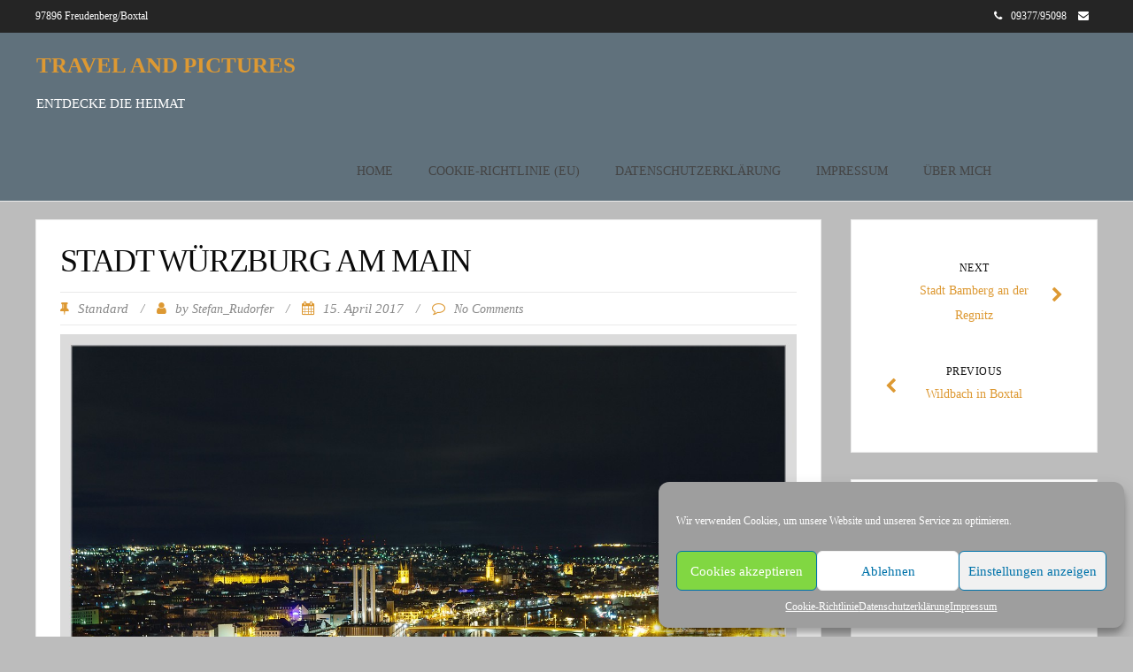

--- FILE ---
content_type: text/html; charset=UTF-8
request_url: https://www.travel-and-pictures.de/2017/04/15/stadt-wuerzburg-am-main/
body_size: 21388
content:
<!DOCTYPE html><html lang="de-DE"><head><meta charset="UTF-8"><meta name="viewport" content="width=device-width"><link rel="profile" href="https://gmpg.org/xfn/11"><link rel="pingback" href="https://www.travel-and-pictures.de/xmlrpc.php"><meta name='robots' content='index, follow, max-image-preview:large, max-snippet:-1, max-video-preview:-1' /><title>Stadt Würzburg am Main - Travel and Pictures</title><meta name="description" content="Die Stadt Würzburg am Main liegt in Unterfranken und beheimatet den Regierungssitz von Unterfranken. Sie ist eine Kreisfreie Stadt." /><link rel="canonical" href="https://www.travel-and-pictures.de/2017/04/15/stadt-wuerzburg-am-main/" /><meta property="og:locale" content="de_DE" /><meta property="og:type" content="article" /><meta property="og:title" content="Stadt Würzburg am Main - Travel and Pictures" /><meta property="og:description" content="Die Stadt Würzburg am Main liegt in Unterfranken und beheimatet den Regierungssitz von Unterfranken. Sie ist eine Kreisfreie Stadt." /><meta property="og:url" content="https://www.travel-and-pictures.de/2017/04/15/stadt-wuerzburg-am-main/" /><meta property="og:site_name" content="Travel and Pictures" /><meta property="article:published_time" content="2017-04-15T05:53:50+00:00" /><meta property="article:modified_time" content="2020-11-22T18:19:06+00:00" /><meta property="og:image" content="https://www.travel-and-pictures.de/wp-content/uploads/2018/11/compDSC07047.jpg" /><meta property="og:image:width" content="1300" /><meta property="og:image:height" content="880" /><meta property="og:image:type" content="image/jpeg" /><meta name="author" content="Stefan_Rudorfer" /><meta name="twitter:card" content="summary_large_image" /><meta name="twitter:label1" content="Verfasst von" /><meta name="twitter:data1" content="Stefan_Rudorfer" /><meta name="twitter:label2" content="Geschätzte Lesezeit" /><meta name="twitter:data2" content="2 Minuten" /> <script type="application/ld+json" class="yoast-schema-graph">{"@context":"https://schema.org","@graph":[{"@type":"Article","@id":"https://www.travel-and-pictures.de/2017/04/15/stadt-wuerzburg-am-main/#article","isPartOf":{"@id":"https://www.travel-and-pictures.de/2017/04/15/stadt-wuerzburg-am-main/"},"author":{"name":"Stefan_Rudorfer","@id":"https://www.travel-and-pictures.de/#/schema/person/c31b37ebd2bd765b293678284c956ac3"},"headline":"Stadt Würzburg am Main","datePublished":"2017-04-15T05:53:50+00:00","dateModified":"2020-11-22T18:19:06+00:00","mainEntityOfPage":{"@id":"https://www.travel-and-pictures.de/2017/04/15/stadt-wuerzburg-am-main/"},"wordCount":347,"commentCount":0,"publisher":{"@id":"https://www.travel-and-pictures.de/#/schema/person/0b9e050c2bdb9f6802072410024f18ed"},"image":{"@id":"https://www.travel-and-pictures.de/2017/04/15/stadt-wuerzburg-am-main/#primaryimage"},"thumbnailUrl":"https://www.travel-and-pictures.de/wp-content/uploads/2018/11/compDSC07047.jpg","articleSection":["Städte"],"inLanguage":"de-DE","potentialAction":[{"@type":"CommentAction","name":"Comment","target":["https://www.travel-and-pictures.de/2017/04/15/stadt-wuerzburg-am-main/#respond"]}]},{"@type":"WebPage","@id":"https://www.travel-and-pictures.de/2017/04/15/stadt-wuerzburg-am-main/","url":"https://www.travel-and-pictures.de/2017/04/15/stadt-wuerzburg-am-main/","name":"Stadt Würzburg am Main - Travel and Pictures","isPartOf":{"@id":"https://www.travel-and-pictures.de/#website"},"primaryImageOfPage":{"@id":"https://www.travel-and-pictures.de/2017/04/15/stadt-wuerzburg-am-main/#primaryimage"},"image":{"@id":"https://www.travel-and-pictures.de/2017/04/15/stadt-wuerzburg-am-main/#primaryimage"},"thumbnailUrl":"https://www.travel-and-pictures.de/wp-content/uploads/2018/11/compDSC07047.jpg","datePublished":"2017-04-15T05:53:50+00:00","dateModified":"2020-11-22T18:19:06+00:00","description":"Die Stadt Würzburg am Main liegt in Unterfranken und beheimatet den Regierungssitz von Unterfranken. Sie ist eine Kreisfreie Stadt.","breadcrumb":{"@id":"https://www.travel-and-pictures.de/2017/04/15/stadt-wuerzburg-am-main/#breadcrumb"},"inLanguage":"de-DE","potentialAction":[{"@type":"ReadAction","target":["https://www.travel-and-pictures.de/2017/04/15/stadt-wuerzburg-am-main/"]}]},{"@type":"ImageObject","inLanguage":"de-DE","@id":"https://www.travel-and-pictures.de/2017/04/15/stadt-wuerzburg-am-main/#primaryimage","url":"https://www.travel-and-pictures.de/wp-content/uploads/2018/11/compDSC07047.jpg","contentUrl":"https://www.travel-and-pictures.de/wp-content/uploads/2018/11/compDSC07047.jpg","width":1300,"height":880},{"@type":"BreadcrumbList","@id":"https://www.travel-and-pictures.de/2017/04/15/stadt-wuerzburg-am-main/#breadcrumb","itemListElement":[{"@type":"ListItem","position":1,"name":"Startseite","item":"https://www.travel-and-pictures.de/"},{"@type":"ListItem","position":2,"name":"Stadt Würzburg am Main"}]},{"@type":"WebSite","@id":"https://www.travel-and-pictures.de/#website","url":"https://www.travel-and-pictures.de/","name":"Travel and Pictures","description":"Entdecke die Heimat","publisher":{"@id":"https://www.travel-and-pictures.de/#/schema/person/0b9e050c2bdb9f6802072410024f18ed"},"potentialAction":[{"@type":"SearchAction","target":{"@type":"EntryPoint","urlTemplate":"https://www.travel-and-pictures.de/?s={search_term_string}"},"query-input":"required name=search_term_string"}],"inLanguage":"de-DE"},{"@type":["Person","Organization"],"@id":"https://www.travel-and-pictures.de/#/schema/person/0b9e050c2bdb9f6802072410024f18ed","name":"adminwordpress1","image":{"@type":"ImageObject","inLanguage":"de-DE","@id":"https://www.travel-and-pictures.de/#/schema/person/image/","url":"https://secure.gravatar.com/avatar/e46130498be03318339c0a3c6eb51e0e?s=96&d=mm&r=g","contentUrl":"https://secure.gravatar.com/avatar/e46130498be03318339c0a3c6eb51e0e?s=96&d=mm&r=g","caption":"adminwordpress1"},"logo":{"@id":"https://www.travel-and-pictures.de/#/schema/person/image/"}},{"@type":"Person","@id":"https://www.travel-and-pictures.de/#/schema/person/c31b37ebd2bd765b293678284c956ac3","name":"Stefan_Rudorfer","image":{"@type":"ImageObject","inLanguage":"de-DE","@id":"https://www.travel-and-pictures.de/#/schema/person/image/","url":"https://secure.gravatar.com/avatar/c82b3047041ed064dac2bbec3cf4aeaf?s=96&d=mm&r=g","contentUrl":"https://secure.gravatar.com/avatar/c82b3047041ed064dac2bbec3cf4aeaf?s=96&d=mm&r=g","caption":"Stefan_Rudorfer"}}]}</script> <link rel="alternate" type="application/rss+xml" title="Travel and Pictures &raquo; Feed" href="https://www.travel-and-pictures.de/feed/" /><link rel="alternate" type="application/rss+xml" title="Travel and Pictures &raquo; Kommentar-Feed" href="https://www.travel-and-pictures.de/comments/feed/" /><link rel="alternate" type="application/rss+xml" title="Travel and Pictures &raquo; Stadt Würzburg am Main Kommentar-Feed" href="https://www.travel-and-pictures.de/2017/04/15/stadt-wuerzburg-am-main/feed/" /><link rel='stylesheet' id='wp-block-library-css' href='https://www.travel-and-pictures.de/wp-includes/css/dist/block-library/style.min.css?ver=6.5' type='text/css' media='all' /><style id='classic-theme-styles-inline-css' type='text/css'>/*! This file is auto-generated */
.wp-block-button__link{color:#fff;background-color:#32373c;border-radius:9999px;box-shadow:none;text-decoration:none;padding:calc(.667em + 2px) calc(1.333em + 2px);font-size:1.125em}.wp-block-file__button{background:#32373c;color:#fff;text-decoration:none}</style><style id='global-styles-inline-css' type='text/css'>body{--wp--preset--color--black: #000000;--wp--preset--color--cyan-bluish-gray: #abb8c3;--wp--preset--color--white: #ffffff;--wp--preset--color--pale-pink: #f78da7;--wp--preset--color--vivid-red: #cf2e2e;--wp--preset--color--luminous-vivid-orange: #ff6900;--wp--preset--color--luminous-vivid-amber: #fcb900;--wp--preset--color--light-green-cyan: #7bdcb5;--wp--preset--color--vivid-green-cyan: #00d084;--wp--preset--color--pale-cyan-blue: #8ed1fc;--wp--preset--color--vivid-cyan-blue: #0693e3;--wp--preset--color--vivid-purple: #9b51e0;--wp--preset--gradient--vivid-cyan-blue-to-vivid-purple: linear-gradient(135deg,rgba(6,147,227,1) 0%,rgb(155,81,224) 100%);--wp--preset--gradient--light-green-cyan-to-vivid-green-cyan: linear-gradient(135deg,rgb(122,220,180) 0%,rgb(0,208,130) 100%);--wp--preset--gradient--luminous-vivid-amber-to-luminous-vivid-orange: linear-gradient(135deg,rgba(252,185,0,1) 0%,rgba(255,105,0,1) 100%);--wp--preset--gradient--luminous-vivid-orange-to-vivid-red: linear-gradient(135deg,rgba(255,105,0,1) 0%,rgb(207,46,46) 100%);--wp--preset--gradient--very-light-gray-to-cyan-bluish-gray: linear-gradient(135deg,rgb(238,238,238) 0%,rgb(169,184,195) 100%);--wp--preset--gradient--cool-to-warm-spectrum: linear-gradient(135deg,rgb(74,234,220) 0%,rgb(151,120,209) 20%,rgb(207,42,186) 40%,rgb(238,44,130) 60%,rgb(251,105,98) 80%,rgb(254,248,76) 100%);--wp--preset--gradient--blush-light-purple: linear-gradient(135deg,rgb(255,206,236) 0%,rgb(152,150,240) 100%);--wp--preset--gradient--blush-bordeaux: linear-gradient(135deg,rgb(254,205,165) 0%,rgb(254,45,45) 50%,rgb(107,0,62) 100%);--wp--preset--gradient--luminous-dusk: linear-gradient(135deg,rgb(255,203,112) 0%,rgb(199,81,192) 50%,rgb(65,88,208) 100%);--wp--preset--gradient--pale-ocean: linear-gradient(135deg,rgb(255,245,203) 0%,rgb(182,227,212) 50%,rgb(51,167,181) 100%);--wp--preset--gradient--electric-grass: linear-gradient(135deg,rgb(202,248,128) 0%,rgb(113,206,126) 100%);--wp--preset--gradient--midnight: linear-gradient(135deg,rgb(2,3,129) 0%,rgb(40,116,252) 100%);--wp--preset--font-size--small: 13px;--wp--preset--font-size--medium: 20px;--wp--preset--font-size--large: 36px;--wp--preset--font-size--x-large: 42px;--wp--preset--spacing--20: 0.44rem;--wp--preset--spacing--30: 0.67rem;--wp--preset--spacing--40: 1rem;--wp--preset--spacing--50: 1.5rem;--wp--preset--spacing--60: 2.25rem;--wp--preset--spacing--70: 3.38rem;--wp--preset--spacing--80: 5.06rem;--wp--preset--shadow--natural: 6px 6px 9px rgba(0, 0, 0, 0.2);--wp--preset--shadow--deep: 12px 12px 50px rgba(0, 0, 0, 0.4);--wp--preset--shadow--sharp: 6px 6px 0px rgba(0, 0, 0, 0.2);--wp--preset--shadow--outlined: 6px 6px 0px -3px rgba(255, 255, 255, 1), 6px 6px rgba(0, 0, 0, 1);--wp--preset--shadow--crisp: 6px 6px 0px rgba(0, 0, 0, 1);}:where(.is-layout-flex){gap: 0.5em;}:where(.is-layout-grid){gap: 0.5em;}body .is-layout-flow > .alignleft{float: left;margin-inline-start: 0;margin-inline-end: 2em;}body .is-layout-flow > .alignright{float: right;margin-inline-start: 2em;margin-inline-end: 0;}body .is-layout-flow > .aligncenter{margin-left: auto !important;margin-right: auto !important;}body .is-layout-constrained > .alignleft{float: left;margin-inline-start: 0;margin-inline-end: 2em;}body .is-layout-constrained > .alignright{float: right;margin-inline-start: 2em;margin-inline-end: 0;}body .is-layout-constrained > .aligncenter{margin-left: auto !important;margin-right: auto !important;}body .is-layout-constrained > :where(:not(.alignleft):not(.alignright):not(.alignfull)){max-width: var(--wp--style--global--content-size);margin-left: auto !important;margin-right: auto !important;}body .is-layout-constrained > .alignwide{max-width: var(--wp--style--global--wide-size);}body .is-layout-flex{display: flex;}body .is-layout-flex{flex-wrap: wrap;align-items: center;}body .is-layout-flex > *{margin: 0;}body .is-layout-grid{display: grid;}body .is-layout-grid > *{margin: 0;}:where(.wp-block-columns.is-layout-flex){gap: 2em;}:where(.wp-block-columns.is-layout-grid){gap: 2em;}:where(.wp-block-post-template.is-layout-flex){gap: 1.25em;}:where(.wp-block-post-template.is-layout-grid){gap: 1.25em;}.has-black-color{color: var(--wp--preset--color--black) !important;}.has-cyan-bluish-gray-color{color: var(--wp--preset--color--cyan-bluish-gray) !important;}.has-white-color{color: var(--wp--preset--color--white) !important;}.has-pale-pink-color{color: var(--wp--preset--color--pale-pink) !important;}.has-vivid-red-color{color: var(--wp--preset--color--vivid-red) !important;}.has-luminous-vivid-orange-color{color: var(--wp--preset--color--luminous-vivid-orange) !important;}.has-luminous-vivid-amber-color{color: var(--wp--preset--color--luminous-vivid-amber) !important;}.has-light-green-cyan-color{color: var(--wp--preset--color--light-green-cyan) !important;}.has-vivid-green-cyan-color{color: var(--wp--preset--color--vivid-green-cyan) !important;}.has-pale-cyan-blue-color{color: var(--wp--preset--color--pale-cyan-blue) !important;}.has-vivid-cyan-blue-color{color: var(--wp--preset--color--vivid-cyan-blue) !important;}.has-vivid-purple-color{color: var(--wp--preset--color--vivid-purple) !important;}.has-black-background-color{background-color: var(--wp--preset--color--black) !important;}.has-cyan-bluish-gray-background-color{background-color: var(--wp--preset--color--cyan-bluish-gray) !important;}.has-white-background-color{background-color: var(--wp--preset--color--white) !important;}.has-pale-pink-background-color{background-color: var(--wp--preset--color--pale-pink) !important;}.has-vivid-red-background-color{background-color: var(--wp--preset--color--vivid-red) !important;}.has-luminous-vivid-orange-background-color{background-color: var(--wp--preset--color--luminous-vivid-orange) !important;}.has-luminous-vivid-amber-background-color{background-color: var(--wp--preset--color--luminous-vivid-amber) !important;}.has-light-green-cyan-background-color{background-color: var(--wp--preset--color--light-green-cyan) !important;}.has-vivid-green-cyan-background-color{background-color: var(--wp--preset--color--vivid-green-cyan) !important;}.has-pale-cyan-blue-background-color{background-color: var(--wp--preset--color--pale-cyan-blue) !important;}.has-vivid-cyan-blue-background-color{background-color: var(--wp--preset--color--vivid-cyan-blue) !important;}.has-vivid-purple-background-color{background-color: var(--wp--preset--color--vivid-purple) !important;}.has-black-border-color{border-color: var(--wp--preset--color--black) !important;}.has-cyan-bluish-gray-border-color{border-color: var(--wp--preset--color--cyan-bluish-gray) !important;}.has-white-border-color{border-color: var(--wp--preset--color--white) !important;}.has-pale-pink-border-color{border-color: var(--wp--preset--color--pale-pink) !important;}.has-vivid-red-border-color{border-color: var(--wp--preset--color--vivid-red) !important;}.has-luminous-vivid-orange-border-color{border-color: var(--wp--preset--color--luminous-vivid-orange) !important;}.has-luminous-vivid-amber-border-color{border-color: var(--wp--preset--color--luminous-vivid-amber) !important;}.has-light-green-cyan-border-color{border-color: var(--wp--preset--color--light-green-cyan) !important;}.has-vivid-green-cyan-border-color{border-color: var(--wp--preset--color--vivid-green-cyan) !important;}.has-pale-cyan-blue-border-color{border-color: var(--wp--preset--color--pale-cyan-blue) !important;}.has-vivid-cyan-blue-border-color{border-color: var(--wp--preset--color--vivid-cyan-blue) !important;}.has-vivid-purple-border-color{border-color: var(--wp--preset--color--vivid-purple) !important;}.has-vivid-cyan-blue-to-vivid-purple-gradient-background{background: var(--wp--preset--gradient--vivid-cyan-blue-to-vivid-purple) !important;}.has-light-green-cyan-to-vivid-green-cyan-gradient-background{background: var(--wp--preset--gradient--light-green-cyan-to-vivid-green-cyan) !important;}.has-luminous-vivid-amber-to-luminous-vivid-orange-gradient-background{background: var(--wp--preset--gradient--luminous-vivid-amber-to-luminous-vivid-orange) !important;}.has-luminous-vivid-orange-to-vivid-red-gradient-background{background: var(--wp--preset--gradient--luminous-vivid-orange-to-vivid-red) !important;}.has-very-light-gray-to-cyan-bluish-gray-gradient-background{background: var(--wp--preset--gradient--very-light-gray-to-cyan-bluish-gray) !important;}.has-cool-to-warm-spectrum-gradient-background{background: var(--wp--preset--gradient--cool-to-warm-spectrum) !important;}.has-blush-light-purple-gradient-background{background: var(--wp--preset--gradient--blush-light-purple) !important;}.has-blush-bordeaux-gradient-background{background: var(--wp--preset--gradient--blush-bordeaux) !important;}.has-luminous-dusk-gradient-background{background: var(--wp--preset--gradient--luminous-dusk) !important;}.has-pale-ocean-gradient-background{background: var(--wp--preset--gradient--pale-ocean) !important;}.has-electric-grass-gradient-background{background: var(--wp--preset--gradient--electric-grass) !important;}.has-midnight-gradient-background{background: var(--wp--preset--gradient--midnight) !important;}.has-small-font-size{font-size: var(--wp--preset--font-size--small) !important;}.has-medium-font-size{font-size: var(--wp--preset--font-size--medium) !important;}.has-large-font-size{font-size: var(--wp--preset--font-size--large) !important;}.has-x-large-font-size{font-size: var(--wp--preset--font-size--x-large) !important;}
.wp-block-navigation a:where(:not(.wp-element-button)){color: inherit;}
:where(.wp-block-post-template.is-layout-flex){gap: 1.25em;}:where(.wp-block-post-template.is-layout-grid){gap: 1.25em;}
:where(.wp-block-columns.is-layout-flex){gap: 2em;}:where(.wp-block-columns.is-layout-grid){gap: 2em;}
.wp-block-pullquote{font-size: 1.5em;line-height: 1.6;}</style><link rel='stylesheet' id='icalendrier-default-css' href='https://www.travel-and-pictures.de/wp-content/cache/autoptimize/autoptimize_single_bb333dc9ae9a4941347712180063f152.php' type='text/css' media='all' /><link rel='stylesheet' id='icalendrier-alt-1-css' href='https://www.travel-and-pictures.de/wp-content/cache/autoptimize/autoptimize_single_aaf6c0bc818f80360fe808685b443947.php' type='text/css' media='all' /><link rel='stylesheet' id='cmplz-general-css' href='https://www.travel-and-pictures.de/wp-content/plugins/complianz-gdpr/assets/css/cookieblocker.min.css?ver=1712073286' type='text/css' media='all' /><style id='dominant-color-styles-inline-css' type='text/css'>img[data-dominant-color]:not(.has-transparency) { background-color: var(--dominant-color); }</style><link rel='stylesheet' id='modality-css' href='https://www.travel-and-pictures.de/wp-content/cache/autoptimize/autoptimize_single_a7c5aadf6e83d2feff77e87c22054efe.php?ver=6.5' type='text/css' media='all' /><link rel='stylesheet' id='bootstrap-css' href='https://www.travel-and-pictures.de/wp-content/cache/autoptimize/autoptimize_single_b74b9d3fc0959b0e021210896e3f04e5.php?ver=6.5' type='text/css' media='all' /><link rel='stylesheet' id='animate-css' href='https://www.travel-and-pictures.de/wp-content/cache/autoptimize/autoptimize_single_cb67371414710491ee3730390d1efb33.php?ver=6.5' type='text/css' media='all' /><link rel='stylesheet' id='modality-responsive-css' href='https://www.travel-and-pictures.de/wp-content/cache/autoptimize/autoptimize_single_ac907fbfa1ee9d78580d88d6b5e66f3c.php?ver=6.5' type='text/css' media='all' /><link rel='stylesheet' id='font-awesome-css' href='https://www.travel-and-pictures.de/wp-content/cache/autoptimize/autoptimize_single_c495654869785bc3df60216616814ad1.php?ver=6.5' type='text/css' media='all' /><link rel='stylesheet' id='wpgdprc-front-css-css' href='https://www.travel-and-pictures.de/wp-content/cache/autoptimize/autoptimize_single_75cff761286bc648aa0ad67c61dca2b7.php?ver=1675358975' type='text/css' media='all' /><style id='wpgdprc-front-css-inline-css' type='text/css'>:root{--wp-gdpr--bar--background-color: #000000;--wp-gdpr--bar--color: #ffffff;--wp-gdpr--button--background-color: #000000;--wp-gdpr--button--background-color--darken: #000000;--wp-gdpr--button--color: #ffffff;}</style> <script defer type="text/javascript" src="https://www.travel-and-pictures.de/wp-includes/js/jquery/jquery.min.js?ver=3.7.1" id="jquery-core-js"></script> <script defer type="text/javascript" src="https://www.travel-and-pictures.de/wp-includes/js/jquery/jquery-migrate.min.js?ver=3.4.1" id="jquery-migrate-js"></script> <script defer type="text/javascript" src="https://www.travel-and-pictures.de/wp-content/cache/autoptimize/autoptimize_single_8015042d0b4ac125867af5b096b175ce.php?ver=6.5" id="bootstrap-js"></script> <script defer type="text/javascript" src="https://www.travel-and-pictures.de/wp-content/cache/autoptimize/autoptimize_single_a4fdee57ca72e5935bc9aa38904c2fe7.php?ver=6.5" id="jquery-smartmenus-js"></script> <script defer type="text/javascript" src="https://www.travel-and-pictures.de/wp-content/cache/autoptimize/autoptimize_single_647e6a2e65a10d4990f8c295680fd651.php?ver=6.5" id="jquery-smartmenus-bootstrap-js"></script> <script defer type="text/javascript" src="https://www.travel-and-pictures.de/wp-content/cache/autoptimize/autoptimize_single_b586233b7f11cec6ecd7c2004ff9453a.php?ver=6.5" id="imgLiquid-js"></script> <script defer type="text/javascript" src="https://www.travel-and-pictures.de/wp-content/cache/autoptimize/autoptimize_single_c1ff1650bba6e39089834e708129d723.php?ver=6.5" id="modernizr-js"></script> <script defer type="text/javascript" src="https://www.travel-and-pictures.de/wp-content/cache/autoptimize/autoptimize_single_43c2b785d49a2e3d64f84c1f45a9701a.php?ver=6.5" id="stickUp-js"></script> <script defer type="text/javascript" src="https://www.travel-and-pictures.de/wp-content/cache/autoptimize/autoptimize_single_25482221c89ae392937890b44ef06838.php?ver=6.5" id="modality-sticky-js"></script> <script defer type="text/javascript" src="https://www.travel-and-pictures.de/wp-content/cache/autoptimize/autoptimize_single_c27796136c1e46aa9b34e4176ed84faa.php?ver=6.5" id="wow-js"></script> <!--[if lt IE 9]> <script type="text/javascript" src="https://www.travel-and-pictures.de/wp-content/themes/modality/js/html5.js?ver=6.5" id="modality-html5-js"></script> <![endif]--> <script defer id="wpgdprc-front-js-js-extra" src="[data-uri]"></script> <script defer type="text/javascript" src="https://www.travel-and-pictures.de/wp-content/plugins/wp-gdpr-compliance/Assets/js/front.min.js?ver=1675358975" id="wpgdprc-front-js-js"></script> <link rel="https://api.w.org/" href="https://www.travel-and-pictures.de/wp-json/" /><link rel="alternate" type="application/json" href="https://www.travel-and-pictures.de/wp-json/wp/v2/posts/620" /><link rel="EditURI" type="application/rsd+xml" title="RSD" href="https://www.travel-and-pictures.de/xmlrpc.php?rsd" /><meta name="generator" content="WordPress 6.5" /><link rel='shortlink' href='https://www.travel-and-pictures.de/?p=620' /><link rel="alternate" type="application/json+oembed" href="https://www.travel-and-pictures.de/wp-json/oembed/1.0/embed?url=https%3A%2F%2Fwww.travel-and-pictures.de%2F2017%2F04%2F15%2Fstadt-wuerzburg-am-main%2F" /><link rel="alternate" type="text/xml+oembed" href="https://www.travel-and-pictures.de/wp-json/oembed/1.0/embed?url=https%3A%2F%2Fwww.travel-and-pictures.de%2F2017%2F04%2F15%2Fstadt-wuerzburg-am-main%2F&#038;format=xml" /><meta name="generator" content="Performance Lab 2.9.0; modules: images/dominant-color-images, images/webp-support, images/webp-uploads; plugins: "><style>.cmplz-hidden {
					display: none !important;
				}</style><style media="screen" type="text/css">blockquote, address, .page-links a:hover, .post-format-wrap {border-color:#dd9933}
.meta span i, .more-link, .post-title h3:hover, #main .standard-posts-wrapper .posts-wrapper .post-single .text-holder-full .post-format-wrap p.link-text a:hover, .breadcrumbs .breadcrumbs-wrap ul li a:hover, #article p a, .navigation a, .link-post i.fa, .quote-post i.fa, #article .link-post p.link-text a:hover, .link-post p.link-text a:hover, .quote-post span.quote-author, .post-single ul.link-pages li a strong, .post-info span i, .footer-widget-col ul li a:hover, .sidebar ul.link-pages li.next-link a span, .sidebar ul.link-pages li.previous-link a span, .sidebar ul.link-pages li i, .row .row-item .service i.fa {color:#dd9933}
input[type=&quot;submit&quot;],button, .page-links a:hover {background:#dd9933}
.search-submit,.wpcf7-form-control,.main-navigation ul ul, .content-boxes .circle, .feature .circle, .section-title-right:after, .boxtitle:after, .section-title:after, .content-btn, #comments .form-submit #submit {background-color:#dd9933}
.back-to-top {color:#af2828}
.back-to-top i.fa:hover {color:#042b70}
#logo {width:500px }
#logo {height:30px }
#logo { margin-top:8px }
#logo { margin-right:25px }
#logo {text-transform: uppercase }
#logo {font-family:Open Sans}
#logo {font-size:25px }
#logo {font-weight:700}
#logo a {color:#dd9933}
#logo h5.site-description {font-size:15px }
#logo .site-description {color:#ffffff}
#logo .site-description {text-transform: uppercase}
#navbar ul li a {font-family:Roboto}
#navbar ul li a {font-size:14px}
#navbar ul li a {text-transform: uppercase;}
.navbar-nav li a {color:#ffffff}
.dropdown-menu {border-bottom: 5px solid #dd3333}
.navbar-nav {background-color:#191919}
.dropdown-menu { background:#1a1a1a}
.navbar-nav li a:hover {color:#ffffff}
.navbar-nav ul li a:hover, .navbar-nav ul li a:focus, .navbar-nav ul li a.active, .navbar-nav ul li a.active-parent, .navbar-nav ul li.current_page_item a, #menu-navmenu li a:hover { background:#1a1a1a}
.active a { color:#3498db !important}
body {font-family:Open Sans}
body {font-size:16px !important}
body {color:#0a0a0a}
#header-holder { background-color: #60717c}
#header-holder {opacity:1}
#header-top .top-phone,#header-top p, #header-top a, #header-top i { color:#ffffff}
#header-top { background-color: #252525}
.banner ul li { min-height:600px;}
.banner .inner h1 { color:#dd9933}
.iis-caption-title a { color:#dd9933}
.banner .inner p { color: #ffffff}
.iis-caption-content p { color: #ffffff}
.banner .btn { color: #111111}
.banner .btn { border-color: #111111}
.iis-caption { left: 0%}
.banner .inner { padding-top: 120px}
.iis-caption { bottom: 5%}
.banner .inner { width: 90%}
.iis-caption { max-width: 90%}
#footer { background-color:#252525}
#copyright { background-color:#111111}
.footer-widget-col h4 { color:#bfa899}
.footer-widget-col h4 { border-bottom: 4px solid #444444}
.footer-widget-col a, .footer-widget-col { color:#ffffff}
.footer-widget-col ul li { border-bottom: 1px solid #444444}
#social-bar-footer ul li a i { color:#ffffff}
.home-blog {background: none repeat scroll 0 0 #ffffff}
.from-blog .post-info span a, .from-blog .post-info span {color:#ffffff;}
.from-blog h3 {color:#ffffff;}
.from-blog h2 {color:#ffffff;}
.from-blog {background: none repeat scroll 0 0 #938d89;}
.blog-top-image {background: none repeat scroll 0 0 #ffffff;}
.blog-top-image h1.section-title, .blog-top-image h1.section-title-right {color:#111111;}
.get-strated-button { background-color: #3498db}
#get-started h2 { color: #ffffff}
.get-strated-left span { color: #ffffff}
#get-started { background: none repeat scroll 0 0 #262626}
#features { background-color:#ffffff;}
h4.sub-title, #features p { color:#111111;}
#features .section-title, #features h3 { color:#111111;}
.about p {color:#111111;}
.about h2 {color:#dd9933;}
.about {background: none repeat scroll 0 0 #eeeeee;}
#services { background-color:#ffffff;}
#services h2, #services h3 { color:#111111;}
#services p { color:#777777;}
.cta h2 { color:#111111;}
.cta h4 { color:#111111;}
.cta { background-color:#ededed;}
.content-boxes h4 { color:#ffffff;}
.content-boxes {color:#ffffff}
.content-boxes {background: none repeat scroll 0 0 #252525}
.get-in-touch { background-color: #60717c}
.get-in-touch h2.boxtitle {color:#ffffff;}
.get-in-touch h4.sub-title {color:#111111;}
.git-link { color: #111111}
.git-link { border-color: #111111}
.social { background-color: #eeeeee}</style><style type="text/css" id="custom-background-css">body.custom-background { background-color: #bcbcbc; }</style><link rel="icon" href="https://www.travel-and-pictures.de/wp-content/uploads/2018/11/cropped-Logo-Foto-3-32x32.png" sizes="32x32" /><link rel="icon" href="https://www.travel-and-pictures.de/wp-content/uploads/2018/11/cropped-Logo-Foto-3-192x192.png" sizes="192x192" /><link rel="apple-touch-icon" href="https://www.travel-and-pictures.de/wp-content/uploads/2018/11/cropped-Logo-Foto-3-180x180.png" /><meta name="msapplication-TileImage" content="https://www.travel-and-pictures.de/wp-content/uploads/2018/11/cropped-Logo-Foto-3-270x270.png" /></head><body data-rsssl=1 data-cmplz=1 class="post-template-default single single-post postid-620 single-format-standard custom-background"><div id="grid-container"><div class="clear"></div><div id="header-top"><div class="pagetop-inner clearfix"><div class="top-left left"><p class="no-margin">97896 Freudenberg/Boxtal</p></div><div class="top-right right"> <span class="top-phone"><i class="fa fa-phone"></i>09377/95098</span> <span class="top-email"><i class="fa fa-envelope"></i><a href="mailto:"></a></span></div></div></div><div id="header-holder"><div id ="header-wrap"><nav class="navbar navbar-default"><div id="logo"> <a href="https://www.travel-and-pictures.de/">Travel and Pictures</a><h5 class="site-description">Entdecke die Heimat</h5></div><div class="navbar-header"> <button type="button" class="navbar-toggle collapsed" data-toggle="collapse" data-target="#navbar" aria-expanded="false" aria-controls="navbar"> <span class="sr-only">Toggle navigation</span> <span class="icon-bar"></span> <span class="icon-bar"></span> <span class="icon-bar"></span> </button></div><div id="navbar" class="navbar-collapse collapse"><div class="nav-bar"><ul><li class="page_item page-item-541"><a href="https://www.travel-and-pictures.de/home/"><a href="https://travel-and-pictures.de/">Home </a></a></li><li class="page_item page-item-1387"><a href="https://www.travel-and-pictures.de/cookie-richtlinie-eu/">Cookie-Richtlinie (EU)</a></li><li class="page_item page-item-3"><a href="https://www.travel-and-pictures.de/datenschutzerklaerung/">Datenschutzerklärung</a></li><li class="page_item page-item-71"><a href="https://www.travel-and-pictures.de/impressum/">Impressum</a></li><li class="page_item page-item-43"><a href="https://www.travel-and-pictures.de/ueber-mich/">Über mich</a></li></ul></div></div></nav></div></div><div id="main" class="col2-l"><div class="content-posts-wrap"><div id="content-box"><div id="post-body"><div class="post-single post-620 post type-post status-publish format-standard has-post-thumbnail hentry category-staedte"><h1 id="post-title" class="entry-title post-620 post type-post status-publish format-standard has-post-thumbnail hentry category-staedte">Stadt Würzburg am Main</h1><div class="post-info"> <span><i class="fa fa-thumb-tack"></i>Standard</span> <span class="separator"> / </span> <span><i class="fa fa-user"></i>by <a href="https://www.travel-and-pictures.de/author/stefan_rudorfer/" title="Beiträge von Stefan_Rudorfer" rel="author">Stefan_Rudorfer</a> </span> <span class="separator"> / </span> <span><i class="fa fa-calendar"></i>15. April 2017 </span> <span class="separator"> / </span> <span><i class="fa fa-comment-o"></i><a href="https://www.travel-and-pictures.de/2017/04/15/stadt-wuerzburg-am-main/#respond">No Comments</a></span></div><div class="thumb-wrapper"> <img width="1300" height="880" src="https://www.travel-and-pictures.de/wp-content/uploads/2018/11/compDSC07047.jpg" class="attachment-full size-full wp-post-image" alt="" decoding="async" fetchpriority="high" srcset="https://www.travel-and-pictures.de/wp-content/uploads/2018/11/compDSC07047.jpg 1300w, https://www.travel-and-pictures.de/wp-content/uploads/2018/11/compDSC07047-300x203.jpg 300w, https://www.travel-and-pictures.de/wp-content/uploads/2018/11/compDSC07047-768x520.jpg 768w, https://www.travel-and-pictures.de/wp-content/uploads/2018/11/compDSC07047-1024x693.jpg 1024w, https://www.travel-and-pictures.de/wp-content/uploads/2018/11/compDSC07047-118x80.jpg 118w" sizes="(max-width: 1300px) 100vw, 1300px" /></div><div id="article"><p>Die Stadt Würzburg am Main liegt in Unterfranken und beheimatet den Regierungssitz von Unterfranken. Sie ist eine Kreisfreie Stadt mit dem Bischofssitz der Diözese Würzburg. Die Stadt liegt direkt am Main und ist von Weinbergen umgeben. In Würzburg gibt es viele Kirchen, Klöstern und natürlich das Weltkulturerbe Residenz. Diese nimmt den 3 Platz auf der UNESCO Welterbe Liste ein. In der Fußgängerzone gibt es den Kiliansdom oder auf dem Berg die Festung Marienberg bzw. das Käppele.</p><p>Die Residenz ist zu jeder Jahreszeit ein Besuch wert. Im Sommer wenn der Residenzgarten auf der Rückseite blüht, oder im Herbst wenn die Bäume ihr Herbstkleid tragen. Hinter der Residenz gibt es einen kleinen Park, auch klein Nizza genannt, dieser ist sehr schön angelegt und lädt sehr zu verweilen ein. Dort stehen auch Mandelbäume die sehr schön aussehen wenn sie im Frühjahr blühen.</p><p>in der Stadt Würzburg am Main gibt es im Sommer einige Großveranstaltungen wie z.B. das Africa Festival. Aber auch sonst gibt es hier einiges zu sehen. Da wäre z.B. die alte Mainbrücke mit der Mainmühle oder der alte Kranen. Hier kann man sehr gut essen und einen Schoppen Wein auf der Mainbrücke genießen denn diese ist nur für Fußgänger zugänglich. Kultur und Gastronomie wird hier in Unterfranken groß geschrieben.</p><p>Hier habe ich euch den offiziellen Link der Stadt <a href="http://www.wuerzburg.de/de/gaeste/urlaub-wuerzburg-ferien-wuerzburg.html">Würzburg </a> eingestellt.</p><p>Wenn man den Main aufwärts fährt liegt die Stadt Bamberg an der Regnitz nicht weit weg. Auch dort lohnt sich ein Besuch. <a href="https://www.travel-and-pictures.de/2017/05/15/stadt-bamberg-an-der-regnitz/">Stadt Bamberg</a>. Ich habe hier auf meine Seite der Stadt Bamberg verlinkt.</p><p><div class="cmplz-placeholder-parent"><iframe data-placeholder-image="https://www.travel-and-pictures.de/wp-content/plugins/complianz-gdpr/assets/images/placeholders/google-maps-minimal-1280x920.jpg" data-category="marketing" data-service="google-maps" class="cmplz-placeholder-element cmplz-iframe cmplz-iframe-styles cmplz-no-video " data-cmplz-target="src" data-src-cmplz="https://www.google.com/maps/embed?pb=!1m18!1m12!1m3!1d233204.75948730396!2d9.732990671944446!3d49.77529012419497!2m3!1f0!2f0!3f0!3m2!1i1024!2i768!4f13.1!3m3!1m2!1s0x47a2902012da4dd9%3A0x41db728f06209a0!2zV8O8cnpidXJn!5e0!3m2!1sde!2sde!4v1542523370950" style="border: 0;"  src="about:blank"  width="800" height="600" frameborder="0" allowfullscreen="allowfullscreen"></iframe></div></p><p>Für Fotografen hält die Stadt viele Motive bereit. Da ich mich auf Nachtaufnahmen bzw. Langzeitbelichtungen spezialisiert habe zeige ich euch ein paar Bilder von Nachtaufnahmen aber auch vom Tage. Wenn euch mein Beitrag gefällt dürft Ihr es gerne kommentieren und weiterempfehlen. Über ein paar Sterne würde ich mich freuen.</p><div id="envira-gallery-wrap-622" class="envira-gallery-wrap envira-gallery-theme-base envira-lightbox-theme-base" itemscope itemtype="https://schema.org/ImageGallery"><div data-row-height="150" data-gallery-theme="normal" id="envira-gallery-622" class="envira-gallery-public envira-gallery-justified-public envira-gallery-0-columns envira-clear enviratope envira-gallery-css-animations" data-envira-columns="0"><div id="envira-gallery-item-623" class="envira-gallery-item enviratope-item envira-gallery-item-1 envira-lazy-load" style="padding-left: 5px; padding-bottom: 10px; padding-right: 5px;"  itemscope itemtype="https://schema.org/ImageObject"><div class="envira-gallery-item-inner"><div class="envira-gallery-position-overlay  envira-gallery-top-left"></div><div class="envira-gallery-position-overlay  envira-gallery-top-right"></div><div class="envira-gallery-position-overlay  envira-gallery-bottom-left"></div><div class="envira-gallery-position-overlay  envira-gallery-bottom-right"></div><a href="https://www.travel-and-pictures.de/wp-content/uploads/2018/11/compDSC06996.jpg" class="envira-gallery-622 envira-gallery-link" rel="enviragallery622" title="compDSC06996" data-envira-caption="compDSC06996" data-envira-retina="" data-thumbnail=""  itemprop="contentUrl"><img decoding="async" id="envira-gallery-image-623" class="envira-gallery-image envira-gallery-image-1 envira-normal envira-lazy" data-envira-index="1" src="https://www.travel-and-pictures.de/wp-content/uploads/2018/11/compDSC06996-1024x693-640x480.jpg" data-envira-src="https://www.travel-and-pictures.de/wp-content/uploads/2018/11/compDSC06996-1024x693-640x480.jpg" data-envira-gallery-id="622" data-envira-item-id="623" data-envira-caption="compDSC06996" alt="" title="compDSC06996"  itemprop="thumbnailUrl" data-envira-srcset="https://www.travel-and-pictures.de/wp-content/uploads/2018/11/compDSC06996-1024x693-640x480.jpg 400w,https://www.travel-and-pictures.de/wp-content/uploads/2018/11/compDSC06996-1024x693-640x480.jpg 2x" data-envira-width="300" data-envira-height="203" srcset="[data-uri]" data-safe-src="[data-uri]" /></a></div></div><div id="envira-gallery-item-624" class="envira-gallery-item enviratope-item envira-gallery-item-2 envira-lazy-load" style="padding-left: 5px; padding-bottom: 10px; padding-right: 5px;"  itemscope itemtype="https://schema.org/ImageObject"><div class="envira-gallery-item-inner"><div class="envira-gallery-position-overlay  envira-gallery-top-left"></div><div class="envira-gallery-position-overlay  envira-gallery-top-right"></div><div class="envira-gallery-position-overlay  envira-gallery-bottom-left"></div><div class="envira-gallery-position-overlay  envira-gallery-bottom-right"></div><a href="https://www.travel-and-pictures.de/wp-content/uploads/2018/11/compDSC06999.jpg" class="envira-gallery-622 envira-gallery-link" rel="enviragallery622" title="compDSC06999" data-envira-caption="compDSC06999" data-envira-retina="" data-thumbnail=""  itemprop="contentUrl"><img decoding="async" id="envira-gallery-image-624" class="envira-gallery-image envira-gallery-image-2 envira-normal envira-lazy" data-envira-index="2" src="https://www.travel-and-pictures.de/wp-content/uploads/2018/11/compDSC06999-1024x693-640x480.jpg" data-envira-src="https://www.travel-and-pictures.de/wp-content/uploads/2018/11/compDSC06999-1024x693-640x480.jpg" data-envira-gallery-id="622" data-envira-item-id="624" data-envira-caption="compDSC06999" alt="" title="compDSC06999"  itemprop="thumbnailUrl" data-envira-srcset="https://www.travel-and-pictures.de/wp-content/uploads/2018/11/compDSC06999-1024x693-640x480.jpg 400w,https://www.travel-and-pictures.de/wp-content/uploads/2018/11/compDSC06999-1024x693-640x480.jpg 2x" data-envira-width="300" data-envira-height="203" srcset="[data-uri]" data-safe-src="[data-uri]" /></a></div></div><div id="envira-gallery-item-625" class="envira-gallery-item enviratope-item envira-gallery-item-3 envira-lazy-load" style="padding-left: 5px; padding-bottom: 10px; padding-right: 5px;"  itemscope itemtype="https://schema.org/ImageObject"><div class="envira-gallery-item-inner"><div class="envira-gallery-position-overlay  envira-gallery-top-left"></div><div class="envira-gallery-position-overlay  envira-gallery-top-right"></div><div class="envira-gallery-position-overlay  envira-gallery-bottom-left"></div><div class="envira-gallery-position-overlay  envira-gallery-bottom-right"></div><a href="https://www.travel-and-pictures.de/wp-content/uploads/2018/11/compDSC07001.jpg" class="envira-gallery-622 envira-gallery-link" rel="enviragallery622" title="compDSC07001" data-envira-caption="compDSC07001" data-envira-retina="" data-thumbnail=""  itemprop="contentUrl"><img decoding="async" id="envira-gallery-image-625" class="envira-gallery-image envira-gallery-image-3 envira-normal envira-lazy" data-envira-index="3" src="https://www.travel-and-pictures.de/wp-content/uploads/2018/11/compDSC07001-1024x693-640x480.jpg" data-envira-src="https://www.travel-and-pictures.de/wp-content/uploads/2018/11/compDSC07001-1024x693-640x480.jpg" data-envira-gallery-id="622" data-envira-item-id="625" data-envira-caption="compDSC07001" alt="" title="compDSC07001"  itemprop="thumbnailUrl" data-envira-srcset="https://www.travel-and-pictures.de/wp-content/uploads/2018/11/compDSC07001-1024x693-640x480.jpg 400w,https://www.travel-and-pictures.de/wp-content/uploads/2018/11/compDSC07001-1024x693-640x480.jpg 2x" data-envira-width="300" data-envira-height="203" srcset="[data-uri]" data-safe-src="[data-uri]" /></a></div></div><div id="envira-gallery-item-626" class="envira-gallery-item enviratope-item envira-gallery-item-4 envira-lazy-load" style="padding-left: 5px; padding-bottom: 10px; padding-right: 5px;"  itemscope itemtype="https://schema.org/ImageObject"><div class="envira-gallery-item-inner"><div class="envira-gallery-position-overlay  envira-gallery-top-left"></div><div class="envira-gallery-position-overlay  envira-gallery-top-right"></div><div class="envira-gallery-position-overlay  envira-gallery-bottom-left"></div><div class="envira-gallery-position-overlay  envira-gallery-bottom-right"></div><a href="https://www.travel-and-pictures.de/wp-content/uploads/2018/11/compDSC07005.jpg" class="envira-gallery-622 envira-gallery-link" rel="enviragallery622" title="compDSC07005" data-envira-caption="compDSC07005" data-envira-retina="" data-thumbnail=""  itemprop="contentUrl"><img decoding="async" id="envira-gallery-image-626" class="envira-gallery-image envira-gallery-image-4 envira-normal envira-lazy" data-envira-index="4" src="https://www.travel-and-pictures.de/wp-content/uploads/2018/11/compDSC07005-1024x693-640x480.jpg" data-envira-src="https://www.travel-and-pictures.de/wp-content/uploads/2018/11/compDSC07005-1024x693-640x480.jpg" data-envira-gallery-id="622" data-envira-item-id="626" data-envira-caption="compDSC07005" alt="" title="compDSC07005"  itemprop="thumbnailUrl" data-envira-srcset="https://www.travel-and-pictures.de/wp-content/uploads/2018/11/compDSC07005-1024x693-640x480.jpg 400w,https://www.travel-and-pictures.de/wp-content/uploads/2018/11/compDSC07005-1024x693-640x480.jpg 2x" data-envira-width="300" data-envira-height="203" srcset="[data-uri]" data-safe-src="[data-uri]" /></a></div></div><div id="envira-gallery-item-627" class="envira-gallery-item enviratope-item envira-gallery-item-5 envira-lazy-load" style="padding-left: 5px; padding-bottom: 10px; padding-right: 5px;"  itemscope itemtype="https://schema.org/ImageObject"><div class="envira-gallery-item-inner"><div class="envira-gallery-position-overlay  envira-gallery-top-left"></div><div class="envira-gallery-position-overlay  envira-gallery-top-right"></div><div class="envira-gallery-position-overlay  envira-gallery-bottom-left"></div><div class="envira-gallery-position-overlay  envira-gallery-bottom-right"></div><a href="https://www.travel-and-pictures.de/wp-content/uploads/2018/11/compDSC07013.jpg" class="envira-gallery-622 envira-gallery-link" rel="enviragallery622" title="compDSC07013" data-envira-caption="compDSC07013" data-envira-retina="" data-thumbnail=""  itemprop="contentUrl"><img decoding="async" id="envira-gallery-image-627" class="envira-gallery-image envira-gallery-image-5 envira-normal envira-lazy" data-envira-index="5" src="https://www.travel-and-pictures.de/wp-content/uploads/2018/11/compDSC07013-1024x693-640x480.jpg" data-envira-src="https://www.travel-and-pictures.de/wp-content/uploads/2018/11/compDSC07013-1024x693-640x480.jpg" data-envira-gallery-id="622" data-envira-item-id="627" data-envira-caption="compDSC07013" alt="" title="compDSC07013"  itemprop="thumbnailUrl" data-envira-srcset="https://www.travel-and-pictures.de/wp-content/uploads/2018/11/compDSC07013-1024x693-640x480.jpg 400w,https://www.travel-and-pictures.de/wp-content/uploads/2018/11/compDSC07013-1024x693-640x480.jpg 2x" data-envira-width="300" data-envira-height="203" srcset="[data-uri]" data-safe-src="[data-uri]" /></a></div></div><div id="envira-gallery-item-628" class="envira-gallery-item enviratope-item envira-gallery-item-6 envira-lazy-load" style="padding-left: 5px; padding-bottom: 10px; padding-right: 5px;"  itemscope itemtype="https://schema.org/ImageObject"><div class="envira-gallery-item-inner"><div class="envira-gallery-position-overlay  envira-gallery-top-left"></div><div class="envira-gallery-position-overlay  envira-gallery-top-right"></div><div class="envira-gallery-position-overlay  envira-gallery-bottom-left"></div><div class="envira-gallery-position-overlay  envira-gallery-bottom-right"></div><a href="https://www.travel-and-pictures.de/wp-content/uploads/2018/11/compDSC07016.jpg" class="envira-gallery-622 envira-gallery-link" rel="enviragallery622" title="compDSC07016" data-envira-caption="compDSC07016" data-envira-retina="" data-thumbnail=""  itemprop="contentUrl"><img decoding="async" id="envira-gallery-image-628" class="envira-gallery-image envira-gallery-image-6 envira-normal envira-lazy" data-envira-index="6" src="https://www.travel-and-pictures.de/wp-content/uploads/2018/11/compDSC07016-1024x693-640x480.jpg" data-envira-src="https://www.travel-and-pictures.de/wp-content/uploads/2018/11/compDSC07016-1024x693-640x480.jpg" data-envira-gallery-id="622" data-envira-item-id="628" data-envira-caption="compDSC07016" alt="" title="compDSC07016"  itemprop="thumbnailUrl" data-envira-srcset="https://www.travel-and-pictures.de/wp-content/uploads/2018/11/compDSC07016-1024x693-640x480.jpg 400w,https://www.travel-and-pictures.de/wp-content/uploads/2018/11/compDSC07016-1024x693-640x480.jpg 2x" data-envira-width="300" data-envira-height="203" srcset="[data-uri]" data-safe-src="[data-uri]" /></a></div></div><div id="envira-gallery-item-629" class="envira-gallery-item enviratope-item envira-gallery-item-7 envira-lazy-load" style="padding-left: 5px; padding-bottom: 10px; padding-right: 5px;"  itemscope itemtype="https://schema.org/ImageObject"><div class="envira-gallery-item-inner"><div class="envira-gallery-position-overlay  envira-gallery-top-left"></div><div class="envira-gallery-position-overlay  envira-gallery-top-right"></div><div class="envira-gallery-position-overlay  envira-gallery-bottom-left"></div><div class="envira-gallery-position-overlay  envira-gallery-bottom-right"></div><a href="https://www.travel-and-pictures.de/wp-content/uploads/2018/11/compDSC07022.jpg" class="envira-gallery-622 envira-gallery-link" rel="enviragallery622" title="compDSC07022" data-envira-caption="compDSC07022" data-envira-retina="" data-thumbnail=""  itemprop="contentUrl"><img decoding="async" id="envira-gallery-image-629" class="envira-gallery-image envira-gallery-image-7 envira-normal envira-lazy" data-envira-index="7" src="https://www.travel-and-pictures.de/wp-content/uploads/2018/11/compDSC07022-1024x693-640x480.jpg" data-envira-src="https://www.travel-and-pictures.de/wp-content/uploads/2018/11/compDSC07022-1024x693-640x480.jpg" data-envira-gallery-id="622" data-envira-item-id="629" data-envira-caption="compDSC07022" alt="" title="compDSC07022"  itemprop="thumbnailUrl" data-envira-srcset="https://www.travel-and-pictures.de/wp-content/uploads/2018/11/compDSC07022-1024x693-640x480.jpg 400w,https://www.travel-and-pictures.de/wp-content/uploads/2018/11/compDSC07022-1024x693-640x480.jpg 2x" data-envira-width="300" data-envira-height="203" srcset="[data-uri]" data-safe-src="[data-uri]" /></a></div></div><div id="envira-gallery-item-630" class="envira-gallery-item enviratope-item envira-gallery-item-8 envira-lazy-load" style="padding-left: 5px; padding-bottom: 10px; padding-right: 5px;"  itemscope itemtype="https://schema.org/ImageObject"><div class="envira-gallery-item-inner"><div class="envira-gallery-position-overlay  envira-gallery-top-left"></div><div class="envira-gallery-position-overlay  envira-gallery-top-right"></div><div class="envira-gallery-position-overlay  envira-gallery-bottom-left"></div><div class="envira-gallery-position-overlay  envira-gallery-bottom-right"></div><a href="https://www.travel-and-pictures.de/wp-content/uploads/2018/11/compDSC07025.jpg" class="envira-gallery-622 envira-gallery-link" rel="enviragallery622" title="compDSC07025" data-envira-caption="compDSC07025" data-envira-retina="" data-thumbnail=""  itemprop="contentUrl"><img decoding="async" id="envira-gallery-image-630" class="envira-gallery-image envira-gallery-image-8 envira-normal envira-lazy" data-envira-index="8" src="https://www.travel-and-pictures.de/wp-content/uploads/2018/11/compDSC07025-1024x693-640x480.jpg" data-envira-src="https://www.travel-and-pictures.de/wp-content/uploads/2018/11/compDSC07025-1024x693-640x480.jpg" data-envira-gallery-id="622" data-envira-item-id="630" data-envira-caption="compDSC07025" alt="" title="compDSC07025"  itemprop="thumbnailUrl" data-envira-srcset="https://www.travel-and-pictures.de/wp-content/uploads/2018/11/compDSC07025-1024x693-640x480.jpg 400w,https://www.travel-and-pictures.de/wp-content/uploads/2018/11/compDSC07025-1024x693-640x480.jpg 2x" data-envira-width="300" data-envira-height="203" srcset="[data-uri]" data-safe-src="[data-uri]" /></a></div></div><div id="envira-gallery-item-631" class="envira-gallery-item enviratope-item envira-gallery-item-9 envira-lazy-load" style="padding-left: 5px; padding-bottom: 10px; padding-right: 5px;"  itemscope itemtype="https://schema.org/ImageObject"><div class="envira-gallery-item-inner"><div class="envira-gallery-position-overlay  envira-gallery-top-left"></div><div class="envira-gallery-position-overlay  envira-gallery-top-right"></div><div class="envira-gallery-position-overlay  envira-gallery-bottom-left"></div><div class="envira-gallery-position-overlay  envira-gallery-bottom-right"></div><a href="https://www.travel-and-pictures.de/wp-content/uploads/2018/11/compDSC07028.jpg" class="envira-gallery-622 envira-gallery-link" rel="enviragallery622" title="compDSC07028" data-envira-caption="compDSC07028" data-envira-retina="" data-thumbnail=""  itemprop="contentUrl"><img decoding="async" id="envira-gallery-image-631" class="envira-gallery-image envira-gallery-image-9 envira-normal envira-lazy" data-envira-index="9" src="https://www.travel-and-pictures.de/wp-content/uploads/2018/11/compDSC07028-1024x693-640x480.jpg" data-envira-src="https://www.travel-and-pictures.de/wp-content/uploads/2018/11/compDSC07028-1024x693-640x480.jpg" data-envira-gallery-id="622" data-envira-item-id="631" data-envira-caption="compDSC07028" alt="" title="compDSC07028"  itemprop="thumbnailUrl" data-envira-srcset="https://www.travel-and-pictures.de/wp-content/uploads/2018/11/compDSC07028-1024x693-640x480.jpg 400w,https://www.travel-and-pictures.de/wp-content/uploads/2018/11/compDSC07028-1024x693-640x480.jpg 2x" data-envira-width="300" data-envira-height="203" srcset="[data-uri]" data-safe-src="[data-uri]" /></a></div></div><div id="envira-gallery-item-632" class="envira-gallery-item enviratope-item envira-gallery-item-10 envira-lazy-load" style="padding-left: 5px; padding-bottom: 10px; padding-right: 5px;"  itemscope itemtype="https://schema.org/ImageObject"><div class="envira-gallery-item-inner"><div class="envira-gallery-position-overlay  envira-gallery-top-left"></div><div class="envira-gallery-position-overlay  envira-gallery-top-right"></div><div class="envira-gallery-position-overlay  envira-gallery-bottom-left"></div><div class="envira-gallery-position-overlay  envira-gallery-bottom-right"></div><a href="https://www.travel-and-pictures.de/wp-content/uploads/2018/11/compDSC07030.jpg" class="envira-gallery-622 envira-gallery-link" rel="enviragallery622" title="compDSC07030" data-envira-caption="compDSC07030" data-envira-retina="" data-thumbnail=""  itemprop="contentUrl"><img decoding="async" id="envira-gallery-image-632" class="envira-gallery-image envira-gallery-image-10 envira-normal envira-lazy" data-envira-index="10" src="https://www.travel-and-pictures.de/wp-content/uploads/2018/11/compDSC07030-1024x693-640x480.jpg" data-envira-src="https://www.travel-and-pictures.de/wp-content/uploads/2018/11/compDSC07030-1024x693-640x480.jpg" data-envira-gallery-id="622" data-envira-item-id="632" data-envira-caption="compDSC07030" alt="" title="compDSC07030"  itemprop="thumbnailUrl" data-envira-srcset="https://www.travel-and-pictures.de/wp-content/uploads/2018/11/compDSC07030-1024x693-640x480.jpg 400w,https://www.travel-and-pictures.de/wp-content/uploads/2018/11/compDSC07030-1024x693-640x480.jpg 2x" data-envira-width="300" data-envira-height="203" srcset="[data-uri]" data-safe-src="[data-uri]" /></a></div></div><div id="envira-gallery-item-633" class="envira-gallery-item enviratope-item envira-gallery-item-11 envira-lazy-load" style="padding-left: 5px; padding-bottom: 10px; padding-right: 5px;"  itemscope itemtype="https://schema.org/ImageObject"><div class="envira-gallery-item-inner"><div class="envira-gallery-position-overlay  envira-gallery-top-left"></div><div class="envira-gallery-position-overlay  envira-gallery-top-right"></div><div class="envira-gallery-position-overlay  envira-gallery-bottom-left"></div><div class="envira-gallery-position-overlay  envira-gallery-bottom-right"></div><a href="https://www.travel-and-pictures.de/wp-content/uploads/2018/11/compDSC07036.jpg" class="envira-gallery-622 envira-gallery-link" rel="enviragallery622" title="compDSC07036" data-envira-caption="compDSC07036" data-envira-retina="" data-thumbnail=""  itemprop="contentUrl"><img decoding="async" id="envira-gallery-image-633" class="envira-gallery-image envira-gallery-image-11 envira-normal envira-lazy" data-envira-index="11" src="https://www.travel-and-pictures.de/wp-content/uploads/2018/11/compDSC07036-693x1024-640x480.jpg" data-envira-src="https://www.travel-and-pictures.de/wp-content/uploads/2018/11/compDSC07036-693x1024-640x480.jpg" data-envira-gallery-id="622" data-envira-item-id="633" data-envira-caption="compDSC07036" alt="" title="compDSC07036"  itemprop="thumbnailUrl" data-envira-srcset="https://www.travel-and-pictures.de/wp-content/uploads/2018/11/compDSC07036-693x1024-640x480.jpg 400w,https://www.travel-and-pictures.de/wp-content/uploads/2018/11/compDSC07036-693x1024-640x480.jpg 2x" data-envira-width="203" data-envira-height="300" srcset="[data-uri]" data-safe-src="[data-uri]" /></a></div></div><div id="envira-gallery-item-634" class="envira-gallery-item enviratope-item envira-gallery-item-12 envira-lazy-load" style="padding-left: 5px; padding-bottom: 10px; padding-right: 5px;"  itemscope itemtype="https://schema.org/ImageObject"><div class="envira-gallery-item-inner"><div class="envira-gallery-position-overlay  envira-gallery-top-left"></div><div class="envira-gallery-position-overlay  envira-gallery-top-right"></div><div class="envira-gallery-position-overlay  envira-gallery-bottom-left"></div><div class="envira-gallery-position-overlay  envira-gallery-bottom-right"></div><a href="https://www.travel-and-pictures.de/wp-content/uploads/2018/11/compDSC07045.jpg" class="envira-gallery-622 envira-gallery-link" rel="enviragallery622" title="compDSC07045" data-envira-caption="compDSC07045" data-envira-retina="" data-thumbnail=""  itemprop="contentUrl"><img decoding="async" id="envira-gallery-image-634" class="envira-gallery-image envira-gallery-image-12 envira-normal envira-lazy" data-envira-index="12" src="https://www.travel-and-pictures.de/wp-content/uploads/2018/11/compDSC07045-1024x693-640x480.jpg" data-envira-src="https://www.travel-and-pictures.de/wp-content/uploads/2018/11/compDSC07045-1024x693-640x480.jpg" data-envira-gallery-id="622" data-envira-item-id="634" data-envira-caption="compDSC07045" alt="" title="compDSC07045"  itemprop="thumbnailUrl" data-envira-srcset="https://www.travel-and-pictures.de/wp-content/uploads/2018/11/compDSC07045-1024x693-640x480.jpg 400w,https://www.travel-and-pictures.de/wp-content/uploads/2018/11/compDSC07045-1024x693-640x480.jpg 2x" data-envira-width="300" data-envira-height="203" srcset="[data-uri]" data-safe-src="[data-uri]" /></a></div></div><div id="envira-gallery-item-635" class="envira-gallery-item enviratope-item envira-gallery-item-13 envira-lazy-load" style="padding-left: 5px; padding-bottom: 10px; padding-right: 5px;"  itemscope itemtype="https://schema.org/ImageObject"><div class="envira-gallery-item-inner"><div class="envira-gallery-position-overlay  envira-gallery-top-left"></div><div class="envira-gallery-position-overlay  envira-gallery-top-right"></div><div class="envira-gallery-position-overlay  envira-gallery-bottom-left"></div><div class="envira-gallery-position-overlay  envira-gallery-bottom-right"></div><a href="https://www.travel-and-pictures.de/wp-content/uploads/2018/11/compDSC07047.jpg" class="envira-gallery-622 envira-gallery-link" rel="enviragallery622" title="compDSC07047" data-envira-caption="compDSC07047" data-envira-retina="" data-thumbnail=""  itemprop="contentUrl"><img decoding="async" id="envira-gallery-image-635" class="envira-gallery-image envira-gallery-image-13 envira-normal envira-lazy" data-envira-index="13" src="https://www.travel-and-pictures.de/wp-content/uploads/2018/11/compDSC07047-1024x693-640x480.jpg" data-envira-src="https://www.travel-and-pictures.de/wp-content/uploads/2018/11/compDSC07047-1024x693-640x480.jpg" data-envira-gallery-id="622" data-envira-item-id="635" data-envira-caption="compDSC07047" alt="" title="compDSC07047"  itemprop="thumbnailUrl" data-envira-srcset="https://www.travel-and-pictures.de/wp-content/uploads/2018/11/compDSC07047-1024x693-640x480.jpg 400w,https://www.travel-and-pictures.de/wp-content/uploads/2018/11/compDSC07047-1024x693-640x480.jpg 2x" data-envira-width="300" data-envira-height="203" srcset="[data-uri]" data-safe-src="[data-uri]" /></a></div></div><div id="envira-gallery-item-636" class="envira-gallery-item enviratope-item envira-gallery-item-14 envira-lazy-load" style="padding-left: 5px; padding-bottom: 10px; padding-right: 5px;"  itemscope itemtype="https://schema.org/ImageObject"><div class="envira-gallery-item-inner"><div class="envira-gallery-position-overlay  envira-gallery-top-left"></div><div class="envira-gallery-position-overlay  envira-gallery-top-right"></div><div class="envira-gallery-position-overlay  envira-gallery-bottom-left"></div><div class="envira-gallery-position-overlay  envira-gallery-bottom-right"></div><a href="https://www.travel-and-pictures.de/wp-content/uploads/2018/11/DSC04442.jpg" class="envira-gallery-622 envira-gallery-link" rel="enviragallery622" title="DSC04442" data-envira-caption="DSC04442" data-envira-retina="" data-thumbnail=""  itemprop="contentUrl"><img decoding="async" id="envira-gallery-image-636" class="envira-gallery-image envira-gallery-image-14 envira-normal envira-lazy" data-envira-index="14" src="https://www.travel-and-pictures.de/wp-content/uploads/2018/11/DSC04442-1024x683-640x480.jpg" data-envira-src="https://www.travel-and-pictures.de/wp-content/uploads/2018/11/DSC04442-1024x683-640x480.jpg" data-envira-gallery-id="622" data-envira-item-id="636" data-envira-caption="DSC04442" alt="" title="DSC04442"  itemprop="thumbnailUrl" data-envira-srcset="https://www.travel-and-pictures.de/wp-content/uploads/2018/11/DSC04442-1024x683-640x480.jpg 400w,https://www.travel-and-pictures.de/wp-content/uploads/2018/11/DSC04442-1024x683-640x480.jpg 2x" data-envira-width="300" data-envira-height="200" srcset="[data-uri]" data-safe-src="[data-uri]" /></a></div></div><div id="envira-gallery-item-637" class="envira-gallery-item enviratope-item envira-gallery-item-15 envira-lazy-load" style="padding-left: 5px; padding-bottom: 10px; padding-right: 5px;"  itemscope itemtype="https://schema.org/ImageObject"><div class="envira-gallery-item-inner"><div class="envira-gallery-position-overlay  envira-gallery-top-left"></div><div class="envira-gallery-position-overlay  envira-gallery-top-right"></div><div class="envira-gallery-position-overlay  envira-gallery-bottom-left"></div><div class="envira-gallery-position-overlay  envira-gallery-bottom-right"></div><a href="https://www.travel-and-pictures.de/wp-content/uploads/2018/11/DSC04445.jpg" class="envira-gallery-622 envira-gallery-link" rel="enviragallery622" title="DSC04445" data-envira-caption="DSC04445" data-envira-retina="" data-thumbnail=""  itemprop="contentUrl"><img decoding="async" id="envira-gallery-image-637" class="envira-gallery-image envira-gallery-image-15 envira-normal envira-lazy" data-envira-index="15" src="https://www.travel-and-pictures.de/wp-content/uploads/2018/11/DSC04445-1024x683-640x480.jpg" data-envira-src="https://www.travel-and-pictures.de/wp-content/uploads/2018/11/DSC04445-1024x683-640x480.jpg" data-envira-gallery-id="622" data-envira-item-id="637" data-envira-caption="DSC04445" alt="" title="DSC04445"  itemprop="thumbnailUrl" data-envira-srcset="https://www.travel-and-pictures.de/wp-content/uploads/2018/11/DSC04445-1024x683-640x480.jpg 400w,https://www.travel-and-pictures.de/wp-content/uploads/2018/11/DSC04445-1024x683-640x480.jpg 2x" data-envira-width="300" data-envira-height="200" srcset="[data-uri]" data-safe-src="[data-uri]" /></a></div></div><div id="envira-gallery-item-638" class="envira-gallery-item enviratope-item envira-gallery-item-16 envira-lazy-load" style="padding-left: 5px; padding-bottom: 10px; padding-right: 5px;"  itemscope itemtype="https://schema.org/ImageObject"><div class="envira-gallery-item-inner"><div class="envira-gallery-position-overlay  envira-gallery-top-left"></div><div class="envira-gallery-position-overlay  envira-gallery-top-right"></div><div class="envira-gallery-position-overlay  envira-gallery-bottom-left"></div><div class="envira-gallery-position-overlay  envira-gallery-bottom-right"></div><a href="https://www.travel-and-pictures.de/wp-content/uploads/2018/11/DSC04447.jpg" class="envira-gallery-622 envira-gallery-link" rel="enviragallery622" title="DSC04447" data-envira-caption="DSC04447" data-envira-retina="" data-thumbnail=""  itemprop="contentUrl"><img decoding="async" id="envira-gallery-image-638" class="envira-gallery-image envira-gallery-image-16 envira-normal envira-lazy" data-envira-index="16" src="https://www.travel-and-pictures.de/wp-content/uploads/2018/11/DSC04447-1024x683-640x480.jpg" data-envira-src="https://www.travel-and-pictures.de/wp-content/uploads/2018/11/DSC04447-1024x683-640x480.jpg" data-envira-gallery-id="622" data-envira-item-id="638" data-envira-caption="DSC04447" alt="" title="DSC04447"  itemprop="thumbnailUrl" data-envira-srcset="https://www.travel-and-pictures.de/wp-content/uploads/2018/11/DSC04447-1024x683-640x480.jpg 400w,https://www.travel-and-pictures.de/wp-content/uploads/2018/11/DSC04447-1024x683-640x480.jpg 2x" data-envira-width="300" data-envira-height="200" srcset="[data-uri]" data-safe-src="[data-uri]" /></a></div></div><div id="envira-gallery-item-639" class="envira-gallery-item enviratope-item envira-gallery-item-17 envira-lazy-load" style="padding-left: 5px; padding-bottom: 10px; padding-right: 5px;"  itemscope itemtype="https://schema.org/ImageObject"><div class="envira-gallery-item-inner"><div class="envira-gallery-position-overlay  envira-gallery-top-left"></div><div class="envira-gallery-position-overlay  envira-gallery-top-right"></div><div class="envira-gallery-position-overlay  envira-gallery-bottom-left"></div><div class="envira-gallery-position-overlay  envira-gallery-bottom-right"></div><a href="https://www.travel-and-pictures.de/wp-content/uploads/2018/11/DSC04449.jpg" class="envira-gallery-622 envira-gallery-link" rel="enviragallery622" title="DSC04449" data-envira-caption="DSC04449" data-envira-retina="" data-thumbnail=""  itemprop="contentUrl"><img decoding="async" id="envira-gallery-image-639" class="envira-gallery-image envira-gallery-image-17 envira-normal envira-lazy" data-envira-index="17" src="https://www.travel-and-pictures.de/wp-content/uploads/2018/11/DSC04449-1024x683-640x480.jpg" data-envira-src="https://www.travel-and-pictures.de/wp-content/uploads/2018/11/DSC04449-1024x683-640x480.jpg" data-envira-gallery-id="622" data-envira-item-id="639" data-envira-caption="DSC04449" alt="" title="DSC04449"  itemprop="thumbnailUrl" data-envira-srcset="https://www.travel-and-pictures.de/wp-content/uploads/2018/11/DSC04449-1024x683-640x480.jpg 400w,https://www.travel-and-pictures.de/wp-content/uploads/2018/11/DSC04449-1024x683-640x480.jpg 2x" data-envira-width="300" data-envira-height="200" srcset="[data-uri]" data-safe-src="[data-uri]" /></a></div></div><div id="envira-gallery-item-640" class="envira-gallery-item enviratope-item envira-gallery-item-18 envira-lazy-load" style="padding-left: 5px; padding-bottom: 10px; padding-right: 5px;"  itemscope itemtype="https://schema.org/ImageObject"><div class="envira-gallery-item-inner"><div class="envira-gallery-position-overlay  envira-gallery-top-left"></div><div class="envira-gallery-position-overlay  envira-gallery-top-right"></div><div class="envira-gallery-position-overlay  envira-gallery-bottom-left"></div><div class="envira-gallery-position-overlay  envira-gallery-bottom-right"></div><a href="https://www.travel-and-pictures.de/wp-content/uploads/2018/11/DSC04450.jpg" class="envira-gallery-622 envira-gallery-link" rel="enviragallery622" title="DSC04450" data-envira-caption="DSC04450" data-envira-retina="" data-thumbnail=""  itemprop="contentUrl"><img decoding="async" id="envira-gallery-image-640" class="envira-gallery-image envira-gallery-image-18 envira-normal envira-lazy" data-envira-index="18" src="https://www.travel-and-pictures.de/wp-content/uploads/2018/11/DSC04450-1024x683-640x480.jpg" data-envira-src="https://www.travel-and-pictures.de/wp-content/uploads/2018/11/DSC04450-1024x683-640x480.jpg" data-envira-gallery-id="622" data-envira-item-id="640" data-envira-caption="DSC04450" alt="" title="DSC04450"  itemprop="thumbnailUrl" data-envira-srcset="https://www.travel-and-pictures.de/wp-content/uploads/2018/11/DSC04450-1024x683-640x480.jpg 400w,https://www.travel-and-pictures.de/wp-content/uploads/2018/11/DSC04450-1024x683-640x480.jpg 2x" data-envira-width="300" data-envira-height="200" srcset="[data-uri]" data-safe-src="[data-uri]" /></a></div></div><div id="envira-gallery-item-641" class="envira-gallery-item enviratope-item envira-gallery-item-19 envira-lazy-load" style="padding-left: 5px; padding-bottom: 10px; padding-right: 5px;"  itemscope itemtype="https://schema.org/ImageObject"><div class="envira-gallery-item-inner"><div class="envira-gallery-position-overlay  envira-gallery-top-left"></div><div class="envira-gallery-position-overlay  envira-gallery-top-right"></div><div class="envira-gallery-position-overlay  envira-gallery-bottom-left"></div><div class="envira-gallery-position-overlay  envira-gallery-bottom-right"></div><a href="https://www.travel-and-pictures.de/wp-content/uploads/2018/11/DSC04452.jpg" class="envira-gallery-622 envira-gallery-link" rel="enviragallery622" title="DSC04452" data-envira-caption="DSC04452" data-envira-retina="" data-thumbnail=""  itemprop="contentUrl"><img decoding="async" id="envira-gallery-image-641" class="envira-gallery-image envira-gallery-image-19 envira-normal envira-lazy" data-envira-index="19" src="https://www.travel-and-pictures.de/wp-content/uploads/2018/11/DSC04452-1024x683-640x480.jpg" data-envira-src="https://www.travel-and-pictures.de/wp-content/uploads/2018/11/DSC04452-1024x683-640x480.jpg" data-envira-gallery-id="622" data-envira-item-id="641" data-envira-caption="DSC04452" alt="" title="DSC04452"  itemprop="thumbnailUrl" data-envira-srcset="https://www.travel-and-pictures.de/wp-content/uploads/2018/11/DSC04452-1024x683-640x480.jpg 400w,https://www.travel-and-pictures.de/wp-content/uploads/2018/11/DSC04452-1024x683-640x480.jpg 2x" data-envira-width="300" data-envira-height="200" srcset="[data-uri]" data-safe-src="[data-uri]" /></a></div></div><div id="envira-gallery-item-642" class="envira-gallery-item enviratope-item envira-gallery-item-20 envira-lazy-load" style="padding-left: 5px; padding-bottom: 10px; padding-right: 5px;"  itemscope itemtype="https://schema.org/ImageObject"><div class="envira-gallery-item-inner"><div class="envira-gallery-position-overlay  envira-gallery-top-left"></div><div class="envira-gallery-position-overlay  envira-gallery-top-right"></div><div class="envira-gallery-position-overlay  envira-gallery-bottom-left"></div><div class="envira-gallery-position-overlay  envira-gallery-bottom-right"></div><a href="https://www.travel-and-pictures.de/wp-content/uploads/2018/11/DSC04453.jpg" class="envira-gallery-622 envira-gallery-link" rel="enviragallery622" title="DSC04453" data-envira-caption="DSC04453" data-envira-retina="" data-thumbnail=""  itemprop="contentUrl"><img decoding="async" id="envira-gallery-image-642" class="envira-gallery-image envira-gallery-image-20 envira-normal envira-lazy" data-envira-index="20" src="https://www.travel-and-pictures.de/wp-content/uploads/2018/11/DSC04453-1024x683-640x480.jpg" data-envira-src="https://www.travel-and-pictures.de/wp-content/uploads/2018/11/DSC04453-1024x683-640x480.jpg" data-envira-gallery-id="622" data-envira-item-id="642" data-envira-caption="DSC04453" alt="" title="DSC04453"  itemprop="thumbnailUrl" data-envira-srcset="https://www.travel-and-pictures.de/wp-content/uploads/2018/11/DSC04453-1024x683-640x480.jpg 400w,https://www.travel-and-pictures.de/wp-content/uploads/2018/11/DSC04453-1024x683-640x480.jpg 2x" data-envira-width="300" data-envira-height="200" srcset="[data-uri]" data-safe-src="[data-uri]" /></a></div></div><div id="envira-gallery-item-643" class="envira-gallery-item enviratope-item envira-gallery-item-21 envira-lazy-load" style="padding-left: 5px; padding-bottom: 10px; padding-right: 5px;"  itemscope itemtype="https://schema.org/ImageObject"><div class="envira-gallery-item-inner"><div class="envira-gallery-position-overlay  envira-gallery-top-left"></div><div class="envira-gallery-position-overlay  envira-gallery-top-right"></div><div class="envira-gallery-position-overlay  envira-gallery-bottom-left"></div><div class="envira-gallery-position-overlay  envira-gallery-bottom-right"></div><a href="https://www.travel-and-pictures.de/wp-content/uploads/2018/11/DSC04454.jpg" class="envira-gallery-622 envira-gallery-link" rel="enviragallery622" title="DSC04454" data-envira-caption="DSC04454" data-envira-retina="" data-thumbnail=""  itemprop="contentUrl"><img decoding="async" id="envira-gallery-image-643" class="envira-gallery-image envira-gallery-image-21 envira-normal envira-lazy" data-envira-index="21" src="https://www.travel-and-pictures.de/wp-content/uploads/2018/11/DSC04454-1024x683-640x480.jpg" data-envira-src="https://www.travel-and-pictures.de/wp-content/uploads/2018/11/DSC04454-1024x683-640x480.jpg" data-envira-gallery-id="622" data-envira-item-id="643" data-envira-caption="DSC04454" alt="" title="DSC04454"  itemprop="thumbnailUrl" data-envira-srcset="https://www.travel-and-pictures.de/wp-content/uploads/2018/11/DSC04454-1024x683-640x480.jpg 400w,https://www.travel-and-pictures.de/wp-content/uploads/2018/11/DSC04454-1024x683-640x480.jpg 2x" data-envira-width="300" data-envira-height="200" srcset="[data-uri]" data-safe-src="[data-uri]" /></a></div></div><div id="envira-gallery-item-644" class="envira-gallery-item enviratope-item envira-gallery-item-22 envira-lazy-load" style="padding-left: 5px; padding-bottom: 10px; padding-right: 5px;"  itemscope itemtype="https://schema.org/ImageObject"><div class="envira-gallery-item-inner"><div class="envira-gallery-position-overlay  envira-gallery-top-left"></div><div class="envira-gallery-position-overlay  envira-gallery-top-right"></div><div class="envira-gallery-position-overlay  envira-gallery-bottom-left"></div><div class="envira-gallery-position-overlay  envira-gallery-bottom-right"></div><a href="https://www.travel-and-pictures.de/wp-content/uploads/2018/11/DSC04465.jpg" class="envira-gallery-622 envira-gallery-link" rel="enviragallery622" title="DSC04465" data-envira-caption="DSC04465" data-envira-retina="" data-thumbnail=""  itemprop="contentUrl"><img decoding="async" id="envira-gallery-image-644" class="envira-gallery-image envira-gallery-image-22 envira-normal envira-lazy" data-envira-index="22" src="https://www.travel-and-pictures.de/wp-content/uploads/2018/11/DSC04465-1024x683-640x480.jpg" data-envira-src="https://www.travel-and-pictures.de/wp-content/uploads/2018/11/DSC04465-1024x683-640x480.jpg" data-envira-gallery-id="622" data-envira-item-id="644" data-envira-caption="DSC04465" alt="" title="DSC04465"  itemprop="thumbnailUrl" data-envira-srcset="https://www.travel-and-pictures.de/wp-content/uploads/2018/11/DSC04465-1024x683-640x480.jpg 400w,https://www.travel-and-pictures.de/wp-content/uploads/2018/11/DSC04465-1024x683-640x480.jpg 2x" data-envira-width="300" data-envira-height="200" srcset="[data-uri]" data-safe-src="[data-uri]" /></a></div></div><div id="envira-gallery-item-645" class="envira-gallery-item enviratope-item envira-gallery-item-23 envira-lazy-load" style="padding-left: 5px; padding-bottom: 10px; padding-right: 5px;"  itemscope itemtype="https://schema.org/ImageObject"><div class="envira-gallery-item-inner"><div class="envira-gallery-position-overlay  envira-gallery-top-left"></div><div class="envira-gallery-position-overlay  envira-gallery-top-right"></div><div class="envira-gallery-position-overlay  envira-gallery-bottom-left"></div><div class="envira-gallery-position-overlay  envira-gallery-bottom-right"></div><a href="https://www.travel-and-pictures.de/wp-content/uploads/2018/11/DSC04477.jpg" class="envira-gallery-622 envira-gallery-link" rel="enviragallery622" title="DSC04477" data-envira-caption="DSC04477" data-envira-retina="" data-thumbnail=""  itemprop="contentUrl"><img decoding="async" id="envira-gallery-image-645" class="envira-gallery-image envira-gallery-image-23 envira-normal envira-lazy" data-envira-index="23" src="https://www.travel-and-pictures.de/wp-content/uploads/2018/11/DSC04477-1024x683-640x480.jpg" data-envira-src="https://www.travel-and-pictures.de/wp-content/uploads/2018/11/DSC04477-1024x683-640x480.jpg" data-envira-gallery-id="622" data-envira-item-id="645" data-envira-caption="DSC04477" alt="" title="DSC04477"  itemprop="thumbnailUrl" data-envira-srcset="https://www.travel-and-pictures.de/wp-content/uploads/2018/11/DSC04477-1024x683-640x480.jpg 400w,https://www.travel-and-pictures.de/wp-content/uploads/2018/11/DSC04477-1024x683-640x480.jpg 2x" data-envira-width="300" data-envira-height="200" srcset="[data-uri]" data-safe-src="[data-uri]" /></a></div></div><div id="envira-gallery-item-646" class="envira-gallery-item enviratope-item envira-gallery-item-24 envira-lazy-load" style="padding-left: 5px; padding-bottom: 10px; padding-right: 5px;"  itemscope itemtype="https://schema.org/ImageObject"><div class="envira-gallery-item-inner"><div class="envira-gallery-position-overlay  envira-gallery-top-left"></div><div class="envira-gallery-position-overlay  envira-gallery-top-right"></div><div class="envira-gallery-position-overlay  envira-gallery-bottom-left"></div><div class="envira-gallery-position-overlay  envira-gallery-bottom-right"></div><a href="https://www.travel-and-pictures.de/wp-content/uploads/2018/11/DSC04478.jpg" class="envira-gallery-622 envira-gallery-link" rel="enviragallery622" title="DSC04478" data-envira-caption="DSC04478" data-envira-retina="" data-thumbnail=""  itemprop="contentUrl"><img decoding="async" id="envira-gallery-image-646" class="envira-gallery-image envira-gallery-image-24 envira-normal envira-lazy" data-envira-index="24" src="https://www.travel-and-pictures.de/wp-content/uploads/2018/11/DSC04478-1024x683-640x480.jpg" data-envira-src="https://www.travel-and-pictures.de/wp-content/uploads/2018/11/DSC04478-1024x683-640x480.jpg" data-envira-gallery-id="622" data-envira-item-id="646" data-envira-caption="DSC04478" alt="" title="DSC04478"  itemprop="thumbnailUrl" data-envira-srcset="https://www.travel-and-pictures.de/wp-content/uploads/2018/11/DSC04478-1024x683-640x480.jpg 400w,https://www.travel-and-pictures.de/wp-content/uploads/2018/11/DSC04478-1024x683-640x480.jpg 2x" data-envira-width="300" data-envira-height="200" srcset="[data-uri]" data-safe-src="[data-uri]" /></a></div></div><div id="envira-gallery-item-647" class="envira-gallery-item enviratope-item envira-gallery-item-25 envira-lazy-load" style="padding-left: 5px; padding-bottom: 10px; padding-right: 5px;"  itemscope itemtype="https://schema.org/ImageObject"><div class="envira-gallery-item-inner"><div class="envira-gallery-position-overlay  envira-gallery-top-left"></div><div class="envira-gallery-position-overlay  envira-gallery-top-right"></div><div class="envira-gallery-position-overlay  envira-gallery-bottom-left"></div><div class="envira-gallery-position-overlay  envira-gallery-bottom-right"></div><a href="https://www.travel-and-pictures.de/wp-content/uploads/2018/11/DSC04493.jpg" class="envira-gallery-622 envira-gallery-link" rel="enviragallery622" title="DSC04493" data-envira-caption="DSC04493" data-envira-retina="" data-thumbnail=""  itemprop="contentUrl"><img decoding="async" id="envira-gallery-image-647" class="envira-gallery-image envira-gallery-image-25 envira-normal envira-lazy" data-envira-index="25" src="https://www.travel-and-pictures.de/wp-content/uploads/2018/11/DSC04493-1024x683-640x480.jpg" data-envira-src="https://www.travel-and-pictures.de/wp-content/uploads/2018/11/DSC04493-1024x683-640x480.jpg" data-envira-gallery-id="622" data-envira-item-id="647" data-envira-caption="DSC04493" alt="" title="DSC04493"  itemprop="thumbnailUrl" data-envira-srcset="https://www.travel-and-pictures.de/wp-content/uploads/2018/11/DSC04493-1024x683-640x480.jpg 400w,https://www.travel-and-pictures.de/wp-content/uploads/2018/11/DSC04493-1024x683-640x480.jpg 2x" data-envira-width="300" data-envira-height="200" srcset="[data-uri]" data-safe-src="[data-uri]" /></a></div></div><div id="envira-gallery-item-648" class="envira-gallery-item enviratope-item envira-gallery-item-26 envira-lazy-load" style="padding-left: 5px; padding-bottom: 10px; padding-right: 5px;"  itemscope itemtype="https://schema.org/ImageObject"><div class="envira-gallery-item-inner"><div class="envira-gallery-position-overlay  envira-gallery-top-left"></div><div class="envira-gallery-position-overlay  envira-gallery-top-right"></div><div class="envira-gallery-position-overlay  envira-gallery-bottom-left"></div><div class="envira-gallery-position-overlay  envira-gallery-bottom-right"></div><a href="https://www.travel-and-pictures.de/wp-content/uploads/2018/11/DSC04496.jpg" class="envira-gallery-622 envira-gallery-link" rel="enviragallery622" title="DSC04496" data-envira-caption="DSC04496" data-envira-retina="" data-thumbnail=""  itemprop="contentUrl"><img decoding="async" id="envira-gallery-image-648" class="envira-gallery-image envira-gallery-image-26 envira-normal envira-lazy" data-envira-index="26" src="https://www.travel-and-pictures.de/wp-content/uploads/2018/11/DSC04496-1024x683-640x480.jpg" data-envira-src="https://www.travel-and-pictures.de/wp-content/uploads/2018/11/DSC04496-1024x683-640x480.jpg" data-envira-gallery-id="622" data-envira-item-id="648" data-envira-caption="DSC04496" alt="" title="DSC04496"  itemprop="thumbnailUrl" data-envira-srcset="https://www.travel-and-pictures.de/wp-content/uploads/2018/11/DSC04496-1024x683-640x480.jpg 400w,https://www.travel-and-pictures.de/wp-content/uploads/2018/11/DSC04496-1024x683-640x480.jpg 2x" data-envira-width="300" data-envira-height="200" srcset="[data-uri]" data-safe-src="[data-uri]" /></a></div></div><div id="envira-gallery-item-649" class="envira-gallery-item enviratope-item envira-gallery-item-27 envira-lazy-load" style="padding-left: 5px; padding-bottom: 10px; padding-right: 5px;"  itemscope itemtype="https://schema.org/ImageObject"><div class="envira-gallery-item-inner"><div class="envira-gallery-position-overlay  envira-gallery-top-left"></div><div class="envira-gallery-position-overlay  envira-gallery-top-right"></div><div class="envira-gallery-position-overlay  envira-gallery-bottom-left"></div><div class="envira-gallery-position-overlay  envira-gallery-bottom-right"></div><a href="https://www.travel-and-pictures.de/wp-content/uploads/2018/11/DSC04498.jpg" class="envira-gallery-622 envira-gallery-link" rel="enviragallery622" title="DSC04498" data-envira-caption="DSC04498" data-envira-retina="" data-thumbnail=""  itemprop="contentUrl"><img decoding="async" id="envira-gallery-image-649" class="envira-gallery-image envira-gallery-image-27 envira-normal envira-lazy" data-envira-index="27" src="https://www.travel-and-pictures.de/wp-content/uploads/2018/11/DSC04498-1024x683-640x480.jpg" data-envira-src="https://www.travel-and-pictures.de/wp-content/uploads/2018/11/DSC04498-1024x683-640x480.jpg" data-envira-gallery-id="622" data-envira-item-id="649" data-envira-caption="DSC04498" alt="" title="DSC04498"  itemprop="thumbnailUrl" data-envira-srcset="https://www.travel-and-pictures.de/wp-content/uploads/2018/11/DSC04498-1024x683-640x480.jpg 400w,https://www.travel-and-pictures.de/wp-content/uploads/2018/11/DSC04498-1024x683-640x480.jpg 2x" data-envira-width="300" data-envira-height="200" srcset="[data-uri]" data-safe-src="[data-uri]" /></a></div></div><div id="envira-gallery-item-650" class="envira-gallery-item enviratope-item envira-gallery-item-28 envira-lazy-load" style="padding-left: 5px; padding-bottom: 10px; padding-right: 5px;"  itemscope itemtype="https://schema.org/ImageObject"><div class="envira-gallery-item-inner"><div class="envira-gallery-position-overlay  envira-gallery-top-left"></div><div class="envira-gallery-position-overlay  envira-gallery-top-right"></div><div class="envira-gallery-position-overlay  envira-gallery-bottom-left"></div><div class="envira-gallery-position-overlay  envira-gallery-bottom-right"></div><a href="https://www.travel-and-pictures.de/wp-content/uploads/2018/11/DSC04506.jpg" class="envira-gallery-622 envira-gallery-link" rel="enviragallery622" title="DSC04506" data-envira-caption="DSC04506" data-envira-retina="" data-thumbnail=""  itemprop="contentUrl"><img decoding="async" id="envira-gallery-image-650" class="envira-gallery-image envira-gallery-image-28 envira-normal envira-lazy" data-envira-index="28" src="https://www.travel-and-pictures.de/wp-content/uploads/2018/11/DSC04506-1024x683-640x480.jpg" data-envira-src="https://www.travel-and-pictures.de/wp-content/uploads/2018/11/DSC04506-1024x683-640x480.jpg" data-envira-gallery-id="622" data-envira-item-id="650" data-envira-caption="DSC04506" alt="" title="DSC04506"  itemprop="thumbnailUrl" data-envira-srcset="https://www.travel-and-pictures.de/wp-content/uploads/2018/11/DSC04506-1024x683-640x480.jpg 400w,https://www.travel-and-pictures.de/wp-content/uploads/2018/11/DSC04506-1024x683-640x480.jpg 2x" data-envira-width="300" data-envira-height="200" srcset="[data-uri]" data-safe-src="[data-uri]" /></a></div></div></div></div><noscript><img decoding="async" src="https://www.travel-and-pictures.de/wp-content/uploads/2018/11/compDSC06996.jpg" alt="" /><img decoding="async" src="https://www.travel-and-pictures.de/wp-content/uploads/2018/11/compDSC06999.jpg" alt="" /><img decoding="async" src="https://www.travel-and-pictures.de/wp-content/uploads/2018/11/compDSC07001.jpg" alt="" /><img decoding="async" src="https://www.travel-and-pictures.de/wp-content/uploads/2018/11/compDSC07005.jpg" alt="" /><img decoding="async" src="https://www.travel-and-pictures.de/wp-content/uploads/2018/11/compDSC07013.jpg" alt="" /><img decoding="async" src="https://www.travel-and-pictures.de/wp-content/uploads/2018/11/compDSC07016.jpg" alt="" /><img decoding="async" src="https://www.travel-and-pictures.de/wp-content/uploads/2018/11/compDSC07022.jpg" alt="" /><img decoding="async" src="https://www.travel-and-pictures.de/wp-content/uploads/2018/11/compDSC07025.jpg" alt="" /><img decoding="async" src="https://www.travel-and-pictures.de/wp-content/uploads/2018/11/compDSC07028.jpg" alt="" /><img decoding="async" src="https://www.travel-and-pictures.de/wp-content/uploads/2018/11/compDSC07030.jpg" alt="" /><img decoding="async" src="https://www.travel-and-pictures.de/wp-content/uploads/2018/11/compDSC07036.jpg" alt="" /><img decoding="async" src="https://www.travel-and-pictures.de/wp-content/uploads/2018/11/compDSC07045.jpg" alt="" /><img decoding="async" src="https://www.travel-and-pictures.de/wp-content/uploads/2018/11/compDSC07047.jpg" alt="" /><img decoding="async" src="https://www.travel-and-pictures.de/wp-content/uploads/2018/11/DSC04442.jpg" alt="" /><img decoding="async" src="https://www.travel-and-pictures.de/wp-content/uploads/2018/11/DSC04445.jpg" alt="" /><img decoding="async" src="https://www.travel-and-pictures.de/wp-content/uploads/2018/11/DSC04447.jpg" alt="" /><img decoding="async" src="https://www.travel-and-pictures.de/wp-content/uploads/2018/11/DSC04449.jpg" alt="" /><img decoding="async" src="https://www.travel-and-pictures.de/wp-content/uploads/2018/11/DSC04450.jpg" alt="" /><img decoding="async" src="https://www.travel-and-pictures.de/wp-content/uploads/2018/11/DSC04452.jpg" alt="" /><img decoding="async" src="https://www.travel-and-pictures.de/wp-content/uploads/2018/11/DSC04453.jpg" alt="" /><img decoding="async" src="https://www.travel-and-pictures.de/wp-content/uploads/2018/11/DSC04454.jpg" alt="" /><img decoding="async" src="https://www.travel-and-pictures.de/wp-content/uploads/2018/11/DSC04465.jpg" alt="" /><img decoding="async" src="https://www.travel-and-pictures.de/wp-content/uploads/2018/11/DSC04477.jpg" alt="" /><img decoding="async" src="https://www.travel-and-pictures.de/wp-content/uploads/2018/11/DSC04478.jpg" alt="" /><img decoding="async" src="https://www.travel-and-pictures.de/wp-content/uploads/2018/11/DSC04493.jpg" alt="" /><img decoding="async" src="https://www.travel-and-pictures.de/wp-content/uploads/2018/11/DSC04496.jpg" alt="" /><img decoding="async" src="https://www.travel-and-pictures.de/wp-content/uploads/2018/11/DSC04498.jpg" alt="" /><img decoding="async" src="https://www.travel-and-pictures.de/wp-content/uploads/2018/11/DSC04506.jpg" alt="" /></noscript><div id="comments" class="comments-area"><div id="respond" class="comment-respond"><h3 id="reply-title" class="comment-reply-title">Schreibe einen Kommentar <small><a rel="nofollow" id="cancel-comment-reply-link" href="/2017/04/15/stadt-wuerzburg-am-main/#respond" style="display:none;">Antworten abbrechen</a></small></h3><p class="must-log-in">Du musst <a href="https://www.travel-and-pictures.de/wp-login.php?redirect_to=https%3A%2F%2Fwww.travel-and-pictures.de%2F2017%2F04%2F15%2Fstadt-wuerzburg-am-main%2F">angemeldet</a> sein, um einen Kommentar abzugeben.</p></div></div></div></div></div></div><div class="sidebar-frame"><div class="sidebar"><ul class="link-pages"><li class="next-link"><a href="https://www.travel-and-pictures.de/2017/05/15/stadt-bamberg-an-der-regnitz/" rel="next"><i class="fa fa-chevron-right"></i><strong>Next</strong> <span>Stadt Bamberg an der Regnitz</span></a></li><li class="previous-link"><a href="https://www.travel-and-pictures.de/2017/01/29/unser-wildbach-im-ort/" rel="prev"><i class="fa fa-chevron-left"></i><strong>Previous</strong> <span>Wildbach in Boxtal</span></a></li></ul><div id="meta-15" class="widget wow fadeIn widget_meta" data-wow-delay="0.5s"><div class="widget-title clearfix"><h4><span>Meta</span></h4></div><ul><li><a rel="nofollow" href="https://www.travel-and-pictures.de/wp-login.php?action=register">Registrieren</a></li><li><a rel="nofollow" href="https://www.travel-and-pictures.de/wp-login.php">Anmelden</a></li><li><a href="https://www.travel-and-pictures.de/feed/">Feed der Einträge</a></li><li><a href="https://www.travel-and-pictures.de/comments/feed/">Kommentare-Feed</a></li><li><a href="https://de.wordpress.org/">WordPress.org</a></li></ul></div><div id="categories-5" class="widget wow fadeIn widget_categories" data-wow-delay="0.5s"><div class="widget-title clearfix"><h4><span>Kategorien</span></h4></div><ul><li class="cat-item cat-item-12"><a href="https://www.travel-and-pictures.de/category/allgaeu/">Allgäu</a> (4)</li><li class="cat-item cat-item-1"><a href="https://www.travel-and-pictures.de/category/allgemein/">Allgemein</a> (4)</li><li class="cat-item cat-item-36"><a href="https://www.travel-and-pictures.de/category/bayerischer-wald/">Bayerischer Wald</a> (2)</li><li class="cat-item cat-item-5"><a href="https://www.travel-and-pictures.de/category/berchtesgadener-land/">Berchtesgadener Land</a> (2)</li><li class="cat-item cat-item-4"><a href="https://www.travel-and-pictures.de/category/burgen-schloesser/">Burgen &amp; Schlösser</a> (5)</li><li class="cat-item cat-item-2"><a href="https://www.travel-and-pictures.de/category/meine-umgebung/">Meine Umgebung</a> (4)</li><li class="cat-item cat-item-13"><a href="https://www.travel-and-pictures.de/category/norddeutschland/">Norddeutschland</a> (1)</li><li class="cat-item cat-item-14"><a href="https://www.travel-and-pictures.de/category/oesterreich/">Österreich</a> (2)</li><li class="cat-item cat-item-6"><a href="https://www.travel-and-pictures.de/category/pfaelzerwald-nordvogesen/">Pfälzerwald &#8211; Nordvogesen</a> (2)</li><li class="cat-item cat-item-52"><a href="https://www.travel-and-pictures.de/category/rheinland-pfalz/">Rheinland Pfalz</a> (1)</li><li class="cat-item cat-item-9"><a href="https://www.travel-and-pictures.de/category/slideshow/">Slideshow</a> (5)</li><li class="cat-item cat-item-11"><a href="https://www.travel-and-pictures.de/category/staedte/">Städte</a> (7)</li><li class="cat-item cat-item-3"><a href="https://www.travel-and-pictures.de/category/technik-equipment/">Technik &amp; Equipment</a> (2)</li></ul></div><div id="recent-posts-5" class="widget wow fadeIn widget_recent_entries" data-wow-delay="0.5s"><div class="widget-title clearfix"><h4><span>Neueste Beiträge</span></h4></div><ul><li> <a href="https://www.travel-and-pictures.de/2021/07/11/moselschleife-cochem-und-die-reichsburg/">Moselschleife Cochem und die Reichsburg</a></li><li> <a href="https://www.travel-and-pictures.de/2021/03/07/freudenberg-buergstadt-centgrafenkapelle/">Freudenberg-Bürgstadt-Centgrafenkapelle</a></li><li> <a href="https://www.travel-and-pictures.de/2020/10/04/grosser-arber-im-bayerischen-wald/">Großer Arber im Bayerischen Wald</a></li><li> <a href="https://www.travel-and-pictures.de/2020/09/28/grosser-rachel-im-unteren-bayerischen-wald/">Großer Rachel im unteren  Bayerischen Wald</a></li></ul></div><div id="custom_html-3" class="widget_text widget wow fadeIn widget_custom_html" data-wow-delay="0.5s"><div class="widget-title clearfix"><h4><span>Musik und Audioequipment bei Thomann</span></h4></div><div class="textwidget custom-html-widget"><a href="https://www.thomann.de/partner_redirect.html?partner_id=21513"> <img src="https://www.thomann.de/bilder/linkpartn1.gif"
 width="110" height="35" border="0"
 alt="Musikhaus Thomann Linkpartner"> </a></div></div><div id="orgabird_calendar-2" class="widget wow fadeIn widget_orgabird_calendar" data-wow-delay="0.5s"><div class="widget-title clearfix"><h4><span>Kalender 2019</span></h4></div><a href="https://schulferien.orgabird.de/" class="orgabird-widget" data-params={"page":"month","type":"state","state":"BW","type":"one","feasts-part":"state","header":"yes"} title="OrgaBird Schulkalender" id="cal-7esb1dio4u">Schulferien OrgaBird</a><script defer src="[data-uri]"></script></div><div id="categories-5" class="widget wow fadeIn widget_categories" data-wow-delay="0.5s"><div class="widget-title clearfix"><h4><span>Kategorien</span></h4></div><ul><li class="cat-item cat-item-12"><a href="https://www.travel-and-pictures.de/category/allgaeu/">Allgäu</a> (4)</li><li class="cat-item cat-item-1"><a href="https://www.travel-and-pictures.de/category/allgemein/">Allgemein</a> (4)</li><li class="cat-item cat-item-36"><a href="https://www.travel-and-pictures.de/category/bayerischer-wald/">Bayerischer Wald</a> (2)</li><li class="cat-item cat-item-5"><a href="https://www.travel-and-pictures.de/category/berchtesgadener-land/">Berchtesgadener Land</a> (2)</li><li class="cat-item cat-item-4"><a href="https://www.travel-and-pictures.de/category/burgen-schloesser/">Burgen &amp; Schlösser</a> (5)</li><li class="cat-item cat-item-2"><a href="https://www.travel-and-pictures.de/category/meine-umgebung/">Meine Umgebung</a> (4)</li><li class="cat-item cat-item-13"><a href="https://www.travel-and-pictures.de/category/norddeutschland/">Norddeutschland</a> (1)</li><li class="cat-item cat-item-14"><a href="https://www.travel-and-pictures.de/category/oesterreich/">Österreich</a> (2)</li><li class="cat-item cat-item-6"><a href="https://www.travel-and-pictures.de/category/pfaelzerwald-nordvogesen/">Pfälzerwald &#8211; Nordvogesen</a> (2)</li><li class="cat-item cat-item-52"><a href="https://www.travel-and-pictures.de/category/rheinland-pfalz/">Rheinland Pfalz</a> (1)</li><li class="cat-item cat-item-9"><a href="https://www.travel-and-pictures.de/category/slideshow/">Slideshow</a> (5)</li><li class="cat-item cat-item-11"><a href="https://www.travel-and-pictures.de/category/staedte/">Städte</a> (7)</li><li class="cat-item cat-item-3"><a href="https://www.travel-and-pictures.de/category/technik-equipment/">Technik &amp; Equipment</a> (2)</li></ul></div><div id="archives-6" class="widget wow fadeIn widget_archive" data-wow-delay="0.5s"><div class="widget-title clearfix"><h4><span>Archive</span></h4></div><ul><li><a href='https://www.travel-and-pictures.de/2021/07/'>Juli 2021</a>&nbsp;(1)</li><li><a href='https://www.travel-and-pictures.de/2021/03/'>März 2021</a>&nbsp;(1)</li><li><a href='https://www.travel-and-pictures.de/2020/10/'>Oktober 2020</a>&nbsp;(1)</li><li><a href='https://www.travel-and-pictures.de/2020/09/'>September 2020</a>&nbsp;(1)</li><li><a href='https://www.travel-and-pictures.de/2019/12/'>Dezember 2019</a>&nbsp;(1)</li><li><a href='https://www.travel-and-pictures.de/2019/11/'>November 2019</a>&nbsp;(1)</li><li><a href='https://www.travel-and-pictures.de/2019/06/'>Juni 2019</a>&nbsp;(2)</li><li><a href='https://www.travel-and-pictures.de/2018/08/'>August 2018</a>&nbsp;(1)</li><li><a href='https://www.travel-and-pictures.de/2018/05/'>Mai 2018</a>&nbsp;(1)</li><li><a href='https://www.travel-and-pictures.de/2018/04/'>April 2018</a>&nbsp;(2)</li><li><a href='https://www.travel-and-pictures.de/2017/10/'>Oktober 2017</a>&nbsp;(4)</li><li><a href='https://www.travel-and-pictures.de/2017/06/'>Juni 2017</a>&nbsp;(1)</li><li><a href='https://www.travel-and-pictures.de/2017/05/'>Mai 2017</a>&nbsp;(1)</li><li><a href='https://www.travel-and-pictures.de/2017/04/'>April 2017</a>&nbsp;(1)</li><li><a href='https://www.travel-and-pictures.de/2017/01/'>Januar 2017</a>&nbsp;(3)</li><li><a href='https://www.travel-and-pictures.de/2016/11/'>November 2016</a>&nbsp;(1)</li><li><a href='https://www.travel-and-pictures.de/2016/10/'>Oktober 2016</a>&nbsp;(2)</li><li><a href='https://www.travel-and-pictures.de/2016/08/'>August 2016</a>&nbsp;(2)</li><li><a href='https://www.travel-and-pictures.de/2016/06/'>Juni 2016</a>&nbsp;(1)</li><li><a href='https://www.travel-and-pictures.de/2016/05/'>Mai 2016</a>&nbsp;(3)</li><li><a href='https://www.travel-and-pictures.de/2014/04/'>April 2014</a>&nbsp;(1)</li></ul></div><div id="recent-posts-5" class="widget wow fadeIn widget_recent_entries" data-wow-delay="0.5s"><div class="widget-title clearfix"><h4><span>Neueste Beiträge</span></h4></div><ul><li> <a href="https://www.travel-and-pictures.de/2021/07/11/moselschleife-cochem-und-die-reichsburg/">Moselschleife Cochem und die Reichsburg</a></li><li> <a href="https://www.travel-and-pictures.de/2021/03/07/freudenberg-buergstadt-centgrafenkapelle/">Freudenberg-Bürgstadt-Centgrafenkapelle</a></li><li> <a href="https://www.travel-and-pictures.de/2020/10/04/grosser-arber-im-bayerischen-wald/">Großer Arber im Bayerischen Wald</a></li><li> <a href="https://www.travel-and-pictures.de/2020/09/28/grosser-rachel-im-unteren-bayerischen-wald/">Großer Rachel im unteren  Bayerischen Wald</a></li></ul></div><div id="text-4" class="widget wow fadeIn widget_text" data-wow-delay="0.5s"><div class="widget-title clearfix"><h4><span>Bleib in Verbindung</span></h4></div><div class="textwidget"><div class="footer-contact"><p><i class="fa fa-phone"></i> 09377/95098<br /> <href="mailto:info@travel-and-pictures">info@travel-and-pictures.de</a></p></div></div></div></div></div></div></div><div class="social" style="background: url(https://www.travel-and-pictures.de/wp-content/uploads/2018/11/compDSC00764.jpg) 50% 0 no-repeat fixed; -webkit-background-size: cover; -moz-background-size: cover; -o-background-size: cover; background-size: cover;"><div id="social-wrap"><div id="social-bar"> <a href="#www.instagram.com/stefan_rudorfer_fotografie/?hl=de" target="_blank" title="Instagram"><i class="fa fa-instagram"></i></a></div></div></div><div class="clear"></div><div id="footer"><div id="footer-wrap"><div id="footer-box" class="footer-v4"><div class="sidebar-footer"><div><div id="meta-14" class="footer-widget-col widget_meta"><h4>Meta</h4><ul><li><a rel="nofollow" href="https://www.travel-and-pictures.de/wp-login.php?action=register">Registrieren</a></li><li><a rel="nofollow" href="https://www.travel-and-pictures.de/wp-login.php">Anmelden</a></li><li><a href="https://www.travel-and-pictures.de/feed/">Feed der Einträge</a></li><li><a href="https://www.travel-and-pictures.de/comments/feed/">Kommentare-Feed</a></li><li><a href="https://de.wordpress.org/">WordPress.org</a></li></ul></div><div id="meta-10" class="footer-widget-col widget_meta"><h4>Meta</h4><ul><li><a rel="nofollow" href="https://www.travel-and-pictures.de/wp-login.php?action=register">Registrieren</a></li><li><a rel="nofollow" href="https://www.travel-and-pictures.de/wp-login.php">Anmelden</a></li><li><a href="https://www.travel-and-pictures.de/feed/">Feed der Einträge</a></li><li><a href="https://www.travel-and-pictures.de/comments/feed/">Kommentare-Feed</a></li><li><a href="https://de.wordpress.org/">WordPress.org</a></li></ul></div></div></div><div class="sidebar-footer"><div><div id="custom_html-4" class="widget_text footer-widget-col widget_custom_html"><h4>Aktuelles Wetter in Boxtal</h4><div class="textwidget custom-html-widget"><a class="weatherwidget-io" href="https://forecast7.com/de/49d769d40/boxtal/" data-label_1="BOXTAL" data-label_2="WETTER" data-icons="Climacons Animated" data-days="5" data-theme="weather_one" >Wetter in Boxtal</a> <script defer src="[data-uri]"></script></div></div><div id="calendar-7" class="footer-widget-col widget_calendar"><div id="calendar_wrap" class="calendar_wrap"><table id="wp-calendar" class="wp-calendar-table"><caption>April 2017</caption><thead><tr><th scope="col" title="Montag">M</th><th scope="col" title="Dienstag">D</th><th scope="col" title="Mittwoch">M</th><th scope="col" title="Donnerstag">D</th><th scope="col" title="Freitag">F</th><th scope="col" title="Samstag">S</th><th scope="col" title="Sonntag">S</th></tr></thead><tbody><tr><td colspan="5" class="pad">&nbsp;</td><td>1</td><td>2</td></tr><tr><td>3</td><td>4</td><td>5</td><td>6</td><td>7</td><td>8</td><td>9</td></tr><tr><td>10</td><td>11</td><td>12</td><td>13</td><td>14</td><td><a href="https://www.travel-and-pictures.de/2017/04/15/" aria-label="Beiträge veröffentlicht am 15. April 2017">15</a></td><td>16</td></tr><tr><td>17</td><td>18</td><td>19</td><td>20</td><td>21</td><td>22</td><td>23</td></tr><tr><td>24</td><td>25</td><td>26</td><td>27</td><td>28</td><td>29</td><td>30</td></tr></tbody></table><nav aria-label="Vorherige und nächste Monate" class="wp-calendar-nav"> <span class="wp-calendar-nav-prev"><a href="https://www.travel-and-pictures.de/2017/01/">&laquo; Jan</a></span> <span class="pad">&nbsp;</span> <span class="wp-calendar-nav-next"><a href="https://www.travel-and-pictures.de/2017/05/">Mai &raquo;</a></span></nav></div></div></div></div><div class="sidebar-footer"><div><div id="recent-posts-9" class="footer-widget-col widget_recent_entries"><h4>Neueste Beiträge</h4><ul><li> <a href="https://www.travel-and-pictures.de/2021/07/11/moselschleife-cochem-und-die-reichsburg/">Moselschleife Cochem und die Reichsburg</a></li><li> <a href="https://www.travel-and-pictures.de/2021/03/07/freudenberg-buergstadt-centgrafenkapelle/">Freudenberg-Bürgstadt-Centgrafenkapelle</a></li><li> <a href="https://www.travel-and-pictures.de/2020/10/04/grosser-arber-im-bayerischen-wald/">Großer Arber im Bayerischen Wald</a></li><li> <a href="https://www.travel-and-pictures.de/2020/09/28/grosser-rachel-im-unteren-bayerischen-wald/">Großer Rachel im unteren  Bayerischen Wald</a></li><li> <a href="https://www.travel-and-pictures.de/2019/12/29/reiteralm-schladming-oesterreich/">Reiteralm Schladming Österreich</a></li></ul></div></div></div><div class="sidebar-footer lastone"><div><div id="text-6" class="footer-widget-col widget_text"><h4>Bleib in verbindung</h4><div class="textwidget"><div class="footer-contact"><p><i class="fa fa-phone"></i> 09377/95098</p></div></div></div></div></div></div></div></div><div id="copyright"><div class="copyright-wrap"> <span class="left"><i class="fa fa-copyright"></i><a href="https://www.travel-and-pictures.de/">Copyright 2024 Travel and Pictures</a></span> <span class="right"><a title="Modality Theme" target="_blank" href="http://www.vmthemes.com/modality-wordpress-theme/">Modality Theme</a> powered by <a title="WordPress" href="http://wordpress.org/">WordPress</a></span></div></div></div><div id="cmplz-cookiebanner-container"><div class="cmplz-cookiebanner cmplz-hidden banner-1 bottom-right-classic optin cmplz-bottom-right cmplz-categories-type-view-preferences" aria-modal="true" data-nosnippet="true" role="dialog" aria-live="polite" aria-labelledby="cmplz-header-1-optin" aria-describedby="cmplz-message-1-optin"><div class="cmplz-header"><div class="cmplz-logo"></div><div class="cmplz-title" id="cmplz-header-1-optin">Cookie-Zustimmung verwalten</div><div class="cmplz-close" tabindex="0" role="button" aria-label="Dialog schließen"> <svg aria-hidden="true" focusable="false" data-prefix="fas" data-icon="times" class="svg-inline--fa fa-times fa-w-11" role="img" xmlns="http://www.w3.org/2000/svg" viewBox="0 0 352 512"><path fill="currentColor" d="M242.72 256l100.07-100.07c12.28-12.28 12.28-32.19 0-44.48l-22.24-22.24c-12.28-12.28-32.19-12.28-44.48 0L176 189.28 75.93 89.21c-12.28-12.28-32.19-12.28-44.48 0L9.21 111.45c-12.28 12.28-12.28 32.19 0 44.48L109.28 256 9.21 356.07c-12.28 12.28-12.28 32.19 0 44.48l22.24 22.24c12.28 12.28 32.2 12.28 44.48 0L176 322.72l100.07 100.07c12.28 12.28 32.2 12.28 44.48 0l22.24-22.24c12.28-12.28 12.28-32.19 0-44.48L242.72 256z"></path></svg></div></div><div class="cmplz-divider cmplz-divider-header"></div><div class="cmplz-body"><div class="cmplz-message" id="cmplz-message-1-optin">Wir verwenden Cookies, um unsere Website und unseren Service zu optimieren.</div><div class="cmplz-categories"> <details class="cmplz-category cmplz-functional" > <summary> <span class="cmplz-category-header"> <span class="cmplz-category-title">Funktional</span> <span class='cmplz-always-active'> <span class="cmplz-banner-checkbox"> <input type="checkbox"
 id="cmplz-functional-optin"
 data-category="cmplz_functional"
 class="cmplz-consent-checkbox cmplz-functional"
 size="40"
 value="1"/> <label class="cmplz-label" for="cmplz-functional-optin" tabindex="0"><span class="screen-reader-text">Funktional</span></label> </span> Immer aktiv </span> <span class="cmplz-icon cmplz-open"> <svg xmlns="http://www.w3.org/2000/svg" viewBox="0 0 448 512"  height="18" ><path d="M224 416c-8.188 0-16.38-3.125-22.62-9.375l-192-192c-12.5-12.5-12.5-32.75 0-45.25s32.75-12.5 45.25 0L224 338.8l169.4-169.4c12.5-12.5 32.75-12.5 45.25 0s12.5 32.75 0 45.25l-192 192C240.4 412.9 232.2 416 224 416z"/></svg> </span> </span> </summary><div class="cmplz-description"> <span class="cmplz-description-functional">Die technische Speicherung oder der Zugang ist unbedingt erforderlich für den rechtmäßigen Zweck, die Nutzung eines bestimmten Dienstes zu ermöglichen, der vom Teilnehmer oder Nutzer ausdrücklich gewünscht wird, oder für den alleinigen Zweck, die Übertragung einer Nachricht über ein elektronisches Kommunikationsnetz durchzuführen.</span></div> </details> <details class="cmplz-category cmplz-preferences" > <summary> <span class="cmplz-category-header"> <span class="cmplz-category-title">Vorlieben</span> <span class="cmplz-banner-checkbox"> <input type="checkbox"
 id="cmplz-preferences-optin"
 data-category="cmplz_preferences"
 class="cmplz-consent-checkbox cmplz-preferences"
 size="40"
 value="1"/> <label class="cmplz-label" for="cmplz-preferences-optin" tabindex="0"><span class="screen-reader-text">Vorlieben</span></label> </span> <span class="cmplz-icon cmplz-open"> <svg xmlns="http://www.w3.org/2000/svg" viewBox="0 0 448 512"  height="18" ><path d="M224 416c-8.188 0-16.38-3.125-22.62-9.375l-192-192c-12.5-12.5-12.5-32.75 0-45.25s32.75-12.5 45.25 0L224 338.8l169.4-169.4c12.5-12.5 32.75-12.5 45.25 0s12.5 32.75 0 45.25l-192 192C240.4 412.9 232.2 416 224 416z"/></svg> </span> </span> </summary><div class="cmplz-description"> <span class="cmplz-description-preferences">Die technische Speicherung oder der Zugriff ist für den rechtmäßigen Zweck der Speicherung von Präferenzen erforderlich, die nicht vom Abonnenten oder Benutzer angefordert wurden.</span></div> </details> <details class="cmplz-category cmplz-statistics" > <summary> <span class="cmplz-category-header"> <span class="cmplz-category-title">Statistiken</span> <span class="cmplz-banner-checkbox"> <input type="checkbox"
 id="cmplz-statistics-optin"
 data-category="cmplz_statistics"
 class="cmplz-consent-checkbox cmplz-statistics"
 size="40"
 value="1"/> <label class="cmplz-label" for="cmplz-statistics-optin" tabindex="0"><span class="screen-reader-text">Statistiken</span></label> </span> <span class="cmplz-icon cmplz-open"> <svg xmlns="http://www.w3.org/2000/svg" viewBox="0 0 448 512"  height="18" ><path d="M224 416c-8.188 0-16.38-3.125-22.62-9.375l-192-192c-12.5-12.5-12.5-32.75 0-45.25s32.75-12.5 45.25 0L224 338.8l169.4-169.4c12.5-12.5 32.75-12.5 45.25 0s12.5 32.75 0 45.25l-192 192C240.4 412.9 232.2 416 224 416z"/></svg> </span> </span> </summary><div class="cmplz-description"> <span class="cmplz-description-statistics">Die technische Speicherung oder der Zugriff, der ausschließlich zu statistischen Zwecken erfolgt.</span> <span class="cmplz-description-statistics-anonymous">Die technische Speicherung oder der Zugriff, der ausschließlich zu anonymen statistischen Zwecken verwendet wird. Ohne eine Vorladung, die freiwillige Zustimmung deines Internetdienstanbieters oder zusätzliche Aufzeichnungen von Dritten können die zu diesem Zweck gespeicherten oder abgerufenen Informationen allein in der Regel nicht dazu verwendet werden, dich zu identifizieren.</span></div> </details> <details class="cmplz-category cmplz-marketing" > <summary> <span class="cmplz-category-header"> <span class="cmplz-category-title">Marketing</span> <span class="cmplz-banner-checkbox"> <input type="checkbox"
 id="cmplz-marketing-optin"
 data-category="cmplz_marketing"
 class="cmplz-consent-checkbox cmplz-marketing"
 size="40"
 value="1"/> <label class="cmplz-label" for="cmplz-marketing-optin" tabindex="0"><span class="screen-reader-text">Marketing</span></label> </span> <span class="cmplz-icon cmplz-open"> <svg xmlns="http://www.w3.org/2000/svg" viewBox="0 0 448 512"  height="18" ><path d="M224 416c-8.188 0-16.38-3.125-22.62-9.375l-192-192c-12.5-12.5-12.5-32.75 0-45.25s32.75-12.5 45.25 0L224 338.8l169.4-169.4c12.5-12.5 32.75-12.5 45.25 0s12.5 32.75 0 45.25l-192 192C240.4 412.9 232.2 416 224 416z"/></svg> </span> </span> </summary><div class="cmplz-description"> <span class="cmplz-description-marketing">Die technische Speicherung oder der Zugriff ist erforderlich, um Nutzerprofile zu erstellen, um Werbung zu versenden oder um den Nutzer auf einer Website oder über mehrere Websites hinweg zu ähnlichen Marketingzwecken zu verfolgen.</span></div> </details></div></div><div class="cmplz-links cmplz-information"> <a class="cmplz-link cmplz-manage-options cookie-statement" href="#" data-relative_url="#cmplz-manage-consent-container">Optionen verwalten</a> <a class="cmplz-link cmplz-manage-third-parties cookie-statement" href="#" data-relative_url="#cmplz-cookies-overview">Dienste verwalten</a> <a class="cmplz-link cmplz-manage-vendors tcf cookie-statement" href="#" data-relative_url="#cmplz-tcf-wrapper">Verwalten von {vendor_count}-Lieferanten</a> <a class="cmplz-link cmplz-external cmplz-read-more-purposes tcf" target="_blank" rel="noopener noreferrer nofollow" href="https://cookiedatabase.org/tcf/purposes/">Lese mehr über diese Zwecke</a></div><div class="cmplz-divider cmplz-footer"></div><div class="cmplz-buttons"> <button class="cmplz-btn cmplz-accept">Cookies akzeptieren</button> <button class="cmplz-btn cmplz-deny">Ablehnen</button> <button class="cmplz-btn cmplz-view-preferences">Einstellungen anzeigen</button> <button class="cmplz-btn cmplz-save-preferences">Einstellungen speichern</button> <a class="cmplz-btn cmplz-manage-options tcf cookie-statement" href="#" data-relative_url="#cmplz-manage-consent-container">Einstellungen anzeigen</a></div><div class="cmplz-links cmplz-documents"> <a class="cmplz-link cookie-statement" href="#" data-relative_url="">{title}</a> <a class="cmplz-link privacy-statement" href="#" data-relative_url="">{title}</a> <a class="cmplz-link impressum" href="#" data-relative_url="">{title}</a></div></div></div><div id="cmplz-manage-consent" data-nosnippet="true"><button class="cmplz-btn cmplz-hidden cmplz-manage-consent manage-consent-1">Zustimmung verwalten</button></div><a href="#" class="back-to-top"><i class="fa fa-arrow-circle-up"></i></a><link rel='stylesheet' id='envira-gallery-lite-style-css' href='https://www.travel-and-pictures.de/wp-content/cache/autoptimize/autoptimize_single_014a1ba44b57c93fe27ca99fdc649771.php?ver=1.8.8' type='text/css' media='all' property="stylesheet" /><link rel='stylesheet' id='envira-gallery-lite-lazyload-css' href='https://www.travel-and-pictures.de/wp-content/cache/autoptimize/autoptimize_single_fd9ff76bfd3269c1e830187e97eb4286.php?ver=1.8.8' type='text/css' media='all' property="stylesheet" /><link rel='stylesheet' id='envira-gallery-lite-fancybox-css' href='https://www.travel-and-pictures.de/wp-content/cache/autoptimize/autoptimize_single_e791dbf5800308a66c089fa64336581f.php?ver=1.8.8' type='text/css' media='all' property="stylesheet" /><link rel='stylesheet' id='envira-gallery-lite-jgallery-css' href='https://www.travel-and-pictures.de/wp-content/cache/autoptimize/autoptimize_single_c2abd9075591e73be3cdccd134936ec2.php?ver=1.8.8' type='text/css' media='all' property="stylesheet" /> <script defer type="text/javascript" src="https://www.travel-and-pictures.de/wp-content/cache/autoptimize/autoptimize_single_abdcdf0c8a1d386a5e857a65b5a6cb41.php?ver=6.5" id="modality-custom-js"></script> <script defer type="text/javascript" src="https://www.travel-and-pictures.de/wp-content/cache/autoptimize/autoptimize_single_9bb092468c5a2bc302d60b1dd6dffd6e.php?ver=6.5" id="unslider-js"></script> <script defer type="text/javascript" src="https://www.travel-and-pictures.de/wp-content/cache/autoptimize/autoptimize_single_792a84d37e51528fe83a095d6684f868.php?ver=6.5" id="jquery-flexslider-js"></script> <script defer type="text/javascript" src="https://www.travel-and-pictures.de/wp-content/cache/autoptimize/autoptimize_single_212aa4c44028a1dbf504eb694014209d.php?ver=20160115" id="ideal-image-slider-js"></script> <script defer type="text/javascript" src="https://www.travel-and-pictures.de/wp-content/cache/autoptimize/autoptimize_single_3139439ed026706aedc7e447ef34636b.php?ver=6.5" id="modality-scrollup-js"></script> <script defer type="text/javascript" src="https://www.travel-and-pictures.de/wp-includes/js/comment-reply.min.js?ver=6.5" id="comment-reply-js" data-wp-strategy="async"></script> <script defer type="text/javascript" src="https://www.travel-and-pictures.de/wp-content/cache/autoptimize/autoptimize_single_9570cda13e7948d8dbc01d20df219e93.php?ver=6.5" id="animation-js"></script> <script defer id="modality-slides-js-extra" src="[data-uri]"></script> <script defer type="text/javascript" src="https://www.travel-and-pictures.de/wp-content/cache/autoptimize/autoptimize_single_514b2d84ae23330135c031f5c7657e86.php?ver=6.5" id="modality-slides-js"></script> <script defer id="cmplz-cookiebanner-js-extra" src="[data-uri]"></script> <script defer type="text/javascript" src="https://www.travel-and-pictures.de/wp-content/plugins/complianz-gdpr/cookiebanner/js/complianz.min.js?ver=1712073286" id="cmplz-cookiebanner-js"></script> <script defer type="text/javascript" src="https://www.travel-and-pictures.de/wp-includes/js/imagesloaded.min.js?ver=5.0.0" id="imagesloaded-js"></script> <script defer type="text/javascript" src="https://www.travel-and-pictures.de/wp-includes/js/masonry.min.js?ver=4.2.2" id="masonry-js"></script> <script defer type="text/javascript" src="https://www.travel-and-pictures.de/wp-includes/js/jquery/jquery.masonry.min.js?ver=3.1.2b" id="jquery-masonry-js"></script> <script defer id="envira-gallery-lite-script-js-extra" src="[data-uri]"></script> <script defer type="text/javascript" src="https://www.travel-and-pictures.de/wp-content/plugins/envira-gallery-lite/assets/js/min/envira-min.js?ver=1.8.8" id="envira-gallery-lite-script-js"></script> <script defer src="[data-uri]"></script> </body></html><!-- WP Fastest Cache file was created in 0.358189821243 seconds, on 03-04-24 23:22:49 -->

--- FILE ---
content_type: text/css; charset=utf-8
request_url: https://www.travel-and-pictures.de/wp-content/cache/autoptimize/autoptimize_single_bb333dc9ae9a4941347712180063f152.php
body_size: 6734
content:
@font-face{font-family:'moon_phasesregular';src:url(//www.travel-and-pictures.de/wp-content/plugins/icalendrier/css/moon-phases-webfont.eot)}@font-face{font-family:'moon_phasesregular';font-weight:400;font-style:normal;src:url([data-uri]) format('woff'),url(//www.travel-and-pictures.de/wp-content/plugins/icalendrier/css/moon-phases-webfont.ttf) format('truetype')}.widget-title{text-align:center;font-size:1.5em}.icalWide{background:#fff}.icalWide .today:after{right:-1px;background-position:-70px 0}.icalWide .today{width:100%;border:1px solid #dcbea0;position:relative;min-height:180px;padding:20px 0}.icalWide .today span{display:block;text-align:center;font-size:24px;line-height:40px;color:#222}.icalWide .today .day,.icalWide .today .month{text-transform:uppercase}.icalWide .today .num{color:#e53b47;font-size:60px;line-height:70px}.icalWide .today .more{color:#666;font-size:14px;line-height:20px}.icalWide .today .moon{font-size:14px;color:#4b4b4b}.icalWide .today .moon .phase{font-family:"moon_phasesregular";font-size:18px;line-height:24px;display:inline;vertical-align:middle;padding-right:10px;color:#4b4b4b}.icalComp .ccomp{background:none repeat scroll 0 0 #fff;box-shadow:0 0 0 1px #dcbea0;margin:20px auto;overflow:hidden;padding:0;position:relative;width:170px}.icalComp .cheight{height:165px;width:100%}.icalComp .ctitle{background:none repeat scroll 0 0 #e53b47;height:36px;width:100%}.icalComp .ctitle a{color:#fff;display:block;font-family:"Trebuchet Ms",Arial;font-size:18px;height:36px;line-height:36px;margin:0 auto;text-align:center;width:150px;box-shadow:none}.icalComp .ctitle a:hover{color:#fff;text-decoration:underline;box-shadow:none}.icalComp .cephem{margin:0 auto;padding:0;position:relative}.icalComp .cephem .today{display:block;height:50px;left:22px;position:absolute;top:31px;width:126px}.icalComp .cephem .daysem{color:#444;display:block;font-family:"Trebuchet MS";font-size:14px;line-height:24px;position:absolute;text-align:center;top:-24px;width:170px;left:-22px}.icalComp .cephem .day{color:#444;display:block;font-size:36px;position:absolute;text-align:center;top:0}.icalComp .cephem .day span{background:none repeat scroll 0 0 #fff4e6;display:block;float:left;font-family:"Trebuchet MS";line-height:46px;margin-right:5px;position:relative;text-align:center;top:0;width:34px}.icalComp .cephem .month{background:none repeat scroll 0 0 #fff4e6;color:#444;display:block;font-family:"Trebuchet MS";font-size:14px;left:76px;line-height:46px;position:absolute;text-align:center;text-transform:uppercase;top:0;width:48px}.icalComp .cephem .fete{color:#444;display:block;font-family:"Trebuchet MS";font-size:12px;line-height:18px;position:absolute;text-align:center;top:50px;width:170px;left:-22px}.icalComp .cephem .moon{color:#444;display:block;font-family:"Trebuchet MS";font-size:13px;line-height:18px;position:absolute;text-align:center;top:70px;white-space:nowrap;width:170px;left:-22px}.icalComp .cephem .moon .phase{color:#4b4b4b;display:inline;font-family:"moon_phasesregular";font-size:18px;line-height:24px;padding-right:5px;vertical-align:middle}

--- FILE ---
content_type: text/css; charset=utf-8
request_url: https://www.travel-and-pictures.de/wp-content/cache/autoptimize/autoptimize_single_aaf6c0bc818f80360fe808685b443947.php
body_size: 769
content:
.alt-1.icalWide{background:#fdfcfc}.alt-1.icalWide:hover{background:0 0}.alt-1.icalWide .today{background:#fdfcfc;display:inline-block;vertical-align:middle;-webkit-transform:perspective(1px) translateZ(0);transform:perspective(1px) translateZ(0);box-shadow:0 0 1px rgba(0,0,0,0);position:relative;-webkit-transition-duration:.3s;transition-duration:.3s;-webkit-transition-property:transform;transition-property:transform}.alt-1.icalWide .today:before{pointer-events:none;position:absolute;z-index:-1;content:'';top:100%;left:5%;height:10px;width:90%;opacity:0;background:-webkit-radial-gradient(center,ellipse,rgba(0,0,0,.35) 0%,rgba(0,0,0,0) 80%);background:radial-gradient(ellipse at center,rgba(0,0,0,.35) 0%,rgba(0,0,0,0) 80%);-webkit-transition-duration:.3s;transition-duration:.3s;-webkit-transition-property:transform,opacity;transition-property:transform,opacity}.alt-1.icalWide .today{border:1px solid #045282}.alt-1.icalWide .today:hover{border-radius:50%;border:2px solid #f6f6f6;padding:10px;margin:4px -4px;background-color:#fafafa;-webkit-transform:translateY(-5px);transform:translateY(-5px)}.alt-1.icalWide .today:hover:before{border-radius:50%;border:2px solid #f6f6f6;padding:10px;margin:4px -4px;background-color:#fafafa;opacity:1;-webkit-transform:translateY(5px);transform:translateY(5px)}.alt-1.icalWide .today:after{background-position:0 auto}.alt-1.icalWide .today span{color:#045282}.alt-1.icalWide .today .num{color:#3e8adb;font-size:52px;font-weight:700;line-height:52px}.alt-1.icalWide .today .more{color:#045282;font-size:11px;font-weight:400;font-style:italic;line-height:24px}.alt-1.icalWide .today .moon{color:#f76936}.alt-1.icalWide .today .moon .phase{font-size:24px;font-weight:700;text-shadow:1px 1px 2px #fcfcca,0 0 25px #feb848,0 0 5px #ffa02c}.alt-1.icalComp .ctitle a{color:#fff;font-family:"Bookman Old Style","Book Antiqua",sans-serif;width:170px}.alt-1.icalComp .ctitle a:hover{text-decoration:none}.alt-1.icalComp .cephem{margin:0 auto;padding:0;position:relative}.alt-1.icalComp .cephem .today{display:block;height:50px;left:22px;position:absolute;top:31px;width:126px}.alt-1.icalComp .cephem .daysem{color:#045282;font-family:"Bookman Old Style","Book Antiqua",sans-serif;left:-22px}.alt-1.icalComp .cephem .day{color:#045282}.alt-1.icalComp .cephem .day span{background:none repeat scroll 0 0 #fff4e6;display:block;float:left;font-family:"Bookman Old Style","Book Antiqua",sans-serif;line-height:46px;margin-right:5px;position:relative;text-align:center;top:0;width:34px}.alt-1.icalComp .cephem .month{font-family:"Bookman Old Style","Book Antiqua",sans-serif;text-transform:unset}.alt-1.icalComp .cephem .fete{color:#045282;display:block;font-family:"Bookman Old Style","Book Antiqua",sans-serif;font-size:12px;left:-22px;line-height:18px;position:absolute;text-align:center;top:50px;width:170px}.alt-1.icalComp .cephem .moon{color:#045282;font-family:"Bookman Old Style","Book Antiqua",sans-serif}.alt-1.icalComp .cephem .moon .phase{color:#045282}

--- FILE ---
content_type: text/css; charset=utf-8
request_url: https://www.travel-and-pictures.de/wp-content/cache/autoptimize/autoptimize_single_a7c5aadf6e83d2feff77e87c22054efe.php?ver=6.5
body_size: 12696
content:
html,body,div,span,applet,object,iframe,h1,h2,h3,h4,h5,h6,p,blockquote,pre,a,abbr,acronym,address,big,cite,code,del,dfn,em,img,ins,kbd,q,s,samp,small,strike,strong,sub,sup,tt,var,b,u,i,center,dl,dt,dd,ol,ul,li,fieldset,form,label,legend,table,caption,tbody,tfoot,thead,tr,th,td,article,aside,canvas,details,embed,figure,figcaption,footer,header,hgroup,menu,nav,output,ruby,section,summary,time,mark,audio,video{margin:0;padding:0;border:0;font-size:100%;vertical-align:baseline}body{line-height:1}ol,ul{list-style:none}blockquote,q{quotes:none}blockquote:before,blockquote:after,q:before,q:after{content:'';content:none}table{border-collapse:collapse;border-spacing:0}caption,th,td{font-weight:400;text-align:left}html{overflow-y:scroll;font-size:100%;-webkit-text-size-adjust:100%;-ms-text-size-adjust:100%}a:focus{outline:thin dotted}article,aside,details,figcaption,figure,footer,header,hgroup,nav,section{display:block}audio,canvas,video{display:inline-block}audio:not([controls]){display:none}del{color:#333}ins{background:#fff9c0;text-decoration:none}hr{background-color:#ccc;border:0;height:1px;margin:24px;margin-bottom:1.714285714rem}sub,sup{font-size:75%;line-height:0;position:relative;vertical-align:baseline}sup{top:-.5em}sub{bottom:-.25em}small{font-size:smaller}img{border:0;-ms-interpolation-mode:bicubic}.clear:after,.wrapper:after,.format-status .entry-header:after{clear:both}.clear:before,.clear:after,.wrapper:before,.wrapper:after,.format-status .entry-header:before,.format-status .entry-header:after{display:table;content:""}body{font-size:14px;font-size:1rem;font-family:Helvetica,Arial,sans-serif}.clear{border:medium none !important;clear:both !important;height:0 !important;margin:0 !important;padding:0 !important;width:0 !important}.right{float:right}.left{float:left}img.size-full,img.size-large,img.header-image,img.wp-post-image{height:auto;max-width:100%}.margin-bottom-10{margin-bottom:10px}.margin-bottom-20{margin-bottom:20px}.margin-top-20{margin-top:20px}.margin-top-50{margin-top:50px}a{text-decoration:none;color:#444}a:hover,a:focus{text-decoration:none !important}code,pre{background:-moz-linear-gradient(center top,#fff 50%,#f2f2f2 50%) repeat scroll 0 0/42px 42px transparent;border:1px solid #eee;border-radius:4px;color:#595a5c;display:block;font-family:monospace !important;line-height:21px !important;padding:21px 15px 20px;white-space:pre-wrap;margin:10px 0}table{border-collapse:collapse;border-spacing:0;width:100%}table th{background:none repeat scroll 0 0 #eee;border:1px solid #ddd;color:#333;letter-spacing:1px;padding:6px;text-align:left;line-height:1.8em}table td{border:1px solid #ddd;padding:6px;text-align:left;line-height:1.8em}dl{background:none repeat scroll 0 0 transparent;border:0 none;padding:0;vertical-align:baseline}dt{font-weight:700;line-height:26px}hr{border-left:none;margin:0;border:0;background:0 0;display:block;border-bottom:1px solid #efefef;clear:both;margin-bottom:10px}strong{font-weight:700}ul,ol{list-style:none;margin:0 0 24px 20px}ul{list-style:disc}ul li,ol li{line-height:1.8em}ol{list-style:decimal}li>ul,li>ol{margin:0 0 0 20px}blockquote{border-left:4px solid;margin-left:20px;margin-bottom:15px}address{border-left:4px solid;margin-left:20px;padding:20px;margin-bottom:20px;line-height:1.4em}.hidden{display:none}.alignleft{float:left}.alignright{float:right}.aligncenter{display:block;margin-left:auto;margin-right:auto}.wp-caption{max-width:100%;padding:4px}.wp-caption .wp-caption-text,.gallery-caption,.entry-caption{font-style:italic;font-size:12px;font-size:.857142857rem;line-height:2;color:#757575}img{height:auto;max-width:100%}img.alignleft{margin-right:10px;margin-top:10px;margin-bottom:10px}img.alignright{margin-left:10px;margin-top:10px;margin-bottom:10px}.margin20{margin:0 20px}h1,h2,h3,h4,h5,h6{padding:.5em 0;font-style:normal;text-transform:uppercase}h1{font-size:2.6em;font-weight:300;letter-spacing:-.04em}h2{font-size:34px}h3{font-size:22px}h4{font-size:20px}h5{font-size:16px}h6{font-size:10px}.clearfix:after{clear:both;content:".";display:block;height:0;visibility:hidden}.clearfix{display:block}p{font-size:14px;font-style:normal;font-variant:normal;font-weight:400;line-height:1.8em;margin:0 0 1em;padding:0;vertical-align:top;word-wrap:break-word}.no-margin{margin:0 !important}.no-padding{padding:0 !important}.normal{font-weight:400}#grid-container{width:100%}#topnav-wrap{width:100%}#topnav{margin:0 auto;max-width:1200px;overflow:hidden;padding:0;position:relative;width:100%}#header-holder{height:auto;width:100%;min-height:30px;z-index:80;padding:10px 0;border-bottom:1px solid #eaeaea}.admin-bar .isStuck{top:32px !important}#header-top{height:auto;padding:8px 0;width:100%}#header-top .pagetop-inner{color:#fff;margin:0 auto;max-width:1200px;position:relative;width:100%}.pagetop-inner,#header-top p{font-size:12px}.top-email a{color:#fff}#header-wrap{width:100%;margin:0;padding:0}#header-layout{height:auto;width:100%}#logo-layout{margin:0 auto;max-width:1200px;width:100%;overflow:hidden}#logo a img{width:100%}#header{margin:0 auto;max-width:1200px;width:100%;display:table}#main{margin:0 auto;width:100%;overflow:hidden}#logo{float:left;display:table}.featured-posts-wrapper{position:relative;margin-bottom:50px;padding-bottom:51px;overflow:hidden;background:url(//www.travel-and-pictures.de/wp-content/themes/modality/images/assets/line.png) left bottom repeat-x;width:96%;background:none repeat scroll 0 0 #fff;margin-bottom:30px;z-index:0;border:0 solid #dedede;box-shadow:3px 3px 1px rgba(0,0,0,.05);-moz-box-shadow:3px 3px 1px rgba(0,0,0,.05);-webkit-box-shadow:3px 3px 1px rgba(0,0,0,.05);padding:2%}.meta span{color:#888;font-size:.95em;font-style:italic;font-weight:lighter}.meta span i{font-size:18px;margin-right:8px}.meta span.separator{margin-left:15px}.meta span i.fa-arrow-circle-o-right{margin-left:15px}.standard-posts-wrapper .meta span i.fa-comments-o,.standard-posts-wrapper-full .meta span i.fa-comments-o{margin-left:15px}.standard-posts-wrapper .meta,.standard-posts-wrapper-full .meta{bottom:50px;font-size:13px;text-align:center}.standard-posts-wrapper .text-holder-full .meta,.standard-posts-wrapper-full .text-holder-full .meta{padding-left:0}.more-link{font-style:italic;font-size:18px;line-height:28px}.text-holder-full{border-bottom:2px double #eaeaea;margin-bottom:20px}.more-link:hover{color:#000}#main .standard-posts-wrapper .thumb-wrapper img,#main .standard-posts-wrapper-full .thumb-wrapper img{display:block;width:100%;height:180px;background-color:#e5e5e5;background-position:top center;background-repeat:no-repeat;background-size:100% auto;overflow:hidden}#main .standard-posts-wrapper .text-holder-full .thumb-wrapper img,#main .standard-posts-wrapper-full .text-holder-full .thumb-wrapper img{display:block;width:100%;height:auto;background-color:#e5e5e5;background-position:top center;background-repeat:no-repeat;background-size:100% auto;overflow:hidden}#main .standard-posts-wrapper .thumb-wrapper,#main .standard-posts-wrapper-full .thumb-wrapper{display:block;float:left;width:100%;height:280px}.standard-posts-wrapper-full{background-color:#fff;padding:5rem}#main.col1 .standard-posts-wrapper .thumb-wrapper{height:240px}#main .standard-posts-wrapper .text-holder-full .thumb-wrapper{height:auto;overflow:hidden}#main .standard-posts-wrapper .post-wrapper{position:relative;margin-bottom:50px;padding-bottom:51px;overflow:hidden;width:100%;background:none repeat scroll 0 0 #fff;margin-bottom:30px;z-index:0;padding:3%;border:1px solid #eaeaea}#main .standard-posts-wrapper h3,#main .standard-posts-wrapper-full h3{font-size:1.6em;line-height:1.3em;padding-bottom:.5em;padding-top:0;margin-top:20px;text-align:center}#main .standard-posts-wrapper .text-holder-full h3{padding-left:0}#main .standard-posts-wrapper .posts-wrapper{padding-bottom:0}#main .standard-posts-wrapper .posts-wrapper .text-holder-full p{padding-left:0}.sorry{line-height:18px}.standard-posts-wrapper .posts-wrapper .image-holder,.standard-posts-wrapper-full .posts-wrapper .image-holder{width:100%;overflow:hidden;float:left}.standard-posts-wrapper .posts-wrapper .text-holder,.standard-posts-wrapper-full .posts-wrapper .text-holder{width:100%;overflow:hidden;float:right}#content-box{min-height:600px;border:1px solid #eaeaea}#content-box #post-body{overflow:hidden;background:none repeat scroll 0 0 #fff;padding:3%;position:relative;width:100%;z-index:0}.breadcrumbs .breadcrumbs-wrap{line-height:1.8em}.breadcrumbs .breadcrumbs-wrap ul li,.breadcrumbs .breadcrumbs-wrap ul li a{font-style:italic}.breadcrumbs-wrap{list-style:none;overflow:hidden}.breadcrumbs-wrap ul strong{margin-right:10px;float:left;margin-top:2px}.breadcrumbs-wrap ul li{float:left;margin-right:10px}.breadcrumbs .breadcrumbs-wrap .separator{font-weight:500;color:#888;float:left}.breadcrumbs ul li{list-style:none;padding-left:0;margin-bottom:0}.breadcrumbs ul{margin:0 0 5px;line-height:1.8em}.post-single{width:75.11%}.wp-post-image{display:inline-block;margin:0 0 2em}.post-sidebar .short-info .single-meta i.fa{margin-right:10px}.short-info .single-meta span{display:block;margin-bottom:1.5em}.breadcrumbs{width:100%;border-top:1px solid #eee;overflow:visible;padding:1% 0;font-size:12px;color:#444}.col1 .post-sidebar{display:none}.col1 .sidebar-frame{display:none}.col1 .standard-posts-wrapper{width:100%}.col1 .post-single,.col1 #content-box{width:99.8%}.col2-l .sidebar-frame{width:25.8%;float:right}.col2-l .post-single{width:100%}.col2-l #content-box,.col2-l .standard-posts-wrapper{float:left;width:74%}.col2-l .post-sidebar{display:none}.col2-l .sidebar-frame .sidebar{margin-left:10%}.col2-r .sidebar-frame{width:26%;float:left}.col2-r .post-single{width:100%}.col2-r #content-box,.col2-r .standard-posts-wrapper{float:right;width:73.8%}.col2-r .post-sidebar{display:none}.col2-r .sidebar-frame .sidebar{margin-right:10%}.col2-r #content-box #post-body .post-single .breadcrumbs{padding-left:0}#scrollUp{background:url(//www.travel-and-pictures.de/wp-content/themes/modality/images/top.png) no-repeat scroll 0 0 rgba(0,0,0,0);bottom:20px;height:38px;right:20px;width:38px}.wpcf7-form p span.wpcf7-form-control-wrap{display:block;position:relative}.wpcf7-form p span.wpcf7-form-control-wrap{margin-top:10px;margin-bottom:20px;width:50%}.wpcf7-form p span.wpcf7-form-control-wrap textarea.wpcf7-form-control{width:150% !important}.wpcf7-form p span.wpcf7-form-control-wrap textarea.wpcf7-form-control,.wpcf7-form p span.wpcf7-form-control-wrap input.wpcf7-form-control{background:none repeat scroll 0 0 #eaeaea;color:#667279;display:block;margin:0;padding:14px 20px;width:100%;font-size:16px;resize:none;border-radius:7px;border:0;-webkit-box-sizing:border-box;-moz-box-sizing:border-box;box-sizing:border-box}.wpcf7-form p input.wpcf7-submit{width:auto;height:auto;padding:10px 35px;border-radius:8px;margin-left:0;-webkit-transition:all .5s;-moz-transition:all .5s;transition:all .5s;line-height:2.5em;text-transform:uppercase;color:#fff}#post-body .searchform{margin-top:20px}input.search-field{box-sizing:border-box;padding:6px;font-size:14px;resize:none;width:100%;font-weight:400;color:#000}.says,.screen-reader-text{clip:rect(1px,1px,1px,1px);height:1px;overflow:hidden;position:absolute !important;width:1px}.top-phone,top-email{line-height:1.8em}.top-right i{margin-right:10px}.top-phone{margin-right:10px}.tags-list a{border-radius:3px;color:#fff;display:inline-block;font-size:12px;line-height:18px;margin-bottom:8px;transition:background-color .2s ease 0s,color .2s ease 0s;background:url(//www.travel-and-pictures.de/wp-content/themes/modality/images/assets/tag.png) no-repeat scroll 12px center #1c1c1c;padding:6px 12px 6px 30px}.short-info .single-meta span{font-size:12px}.short-info .single-meta span i{font-size:14px}.short-info .single-meta span a{line-height:1.3em}#post-body .text-holder-full p iframe,#post-body #article embed,#article iframe{width:100%}#post-body #post-title{margin-top:0;padding-top:0;padding-bottom:5px;word-wrap:break-word}blockquote p{margin-left:1em}.simple-pagination,.pagination{font-size:11px;font-weight:700;line-height:20px;margin-bottom:30px;padding:12px 0;text-transform:uppercase;overflow:hidden}.simple-pagination span,.pagination span,.pagination a{display:block;float:left;margin:2px 2px 2px 0;padding:6px 9px 5px;text-decoration:none;width:auto;color:#fff !important;background:#888}.pagination a:hover{color:#fff;background:#111}.pagination .current{padding:6px 9px 5px;background:#111;color:#fff}#article p a{font-weight:700}.page-links{font-size:12px;font-weight:900;line-height:2;margin:24px 0;text-transform:uppercase}.page-links a,.page-links>span{background:#fff;border:1px solid #fff;display:inline-block;height:22px;margin:0 1px 2px 0;text-align:center;width:22px}.page-links a{background:#000;border:1px solid #000;color:#fff;text-decoration:none}.page-links a:hover{border:1px solid;color:#fff}.page-links>.page-links-title{height:auto;margin:0;padding-right:4px;width:auto;font-weight:700}.navigation a{font-style:italic;line-height:1.5em}.post-navigation a[rel=next]{float:right;text-align:right}.posts-wrapper .searchform #s{width:25%;margin:20px 0}.posts-wrapper .searchform .screen-reader-text{display:none}.posts-wrapper .searchform #s{border:1px solid rgba(0,0,0,.1);border-radius:2px;color:#2b2b2b;padding:5px 10px 7px;font-size:14px}.link-post,.quote-post{background:none repeat scroll 0 0 #efefef;border-radius:10px;margin-bottom:35px;padding:30px;text-align:center}.link-post i.fa,.quote-post i.fa{font-size:2em;margin-bottom:20px}#article .link-post p.link-text a{color:#111;text-transform:uppercase;font-size:1.2em;font-weight:400}.link-post p.link-text a,.quote-post p.quote-text{color:#111;text-transform:uppercase;font-size:1.2em}.quote-post span.quote-author{font-style:italic}.post-format-wrap{border-left:3px solid;padding:30px 30px 20px;margin-bottom:20px;height:auto;min-height:100px}.post-format-wrap p.link-text{font-size:20px;font-style:italic;font-weight:300;line-height:1.4em}.post-format-wrap p.quote-text{font-size:22px;font-style:italic;font-weight:400;line-height:1.4em}.post-format-wrap i.fa{color:#cbcbcb;float:right;font-size:32px;margin:0 0 20px 20px}.post-format-wrap span.quote-author{font-style:italic}.post-single ul.link-pages{padding:0;margin:0 0 5%}.post-single ul.link-pages:before,.post-single ul.link-pages:after{content:"";display:table}.post-single ul.link-pages:after{clear:both}.post-single ul.link-pages li{list-style-type:none;margin:0;padding:0}.post-single .link-pages li{display:inline;float:left;text-align:center;width:50%}.post-single ul.link-pages li a{display:block;min-height:73px;padding:16px 40px 24px;position:relative}.post-single ul.link-pages li i{color:#000;font-size:18px;margin-top:-10px;position:absolute;top:50%}.post-single ul.link-pages li.next-link i{right:10px}.post-single ul.link-pages li.previous-link i{left:10px}.post-single ul.link-pages li a strong{display:block;font-size:12px;font-weight:400;letter-spacing:.5px;text-transform:uppercase;Line-height:1.8em}.link-pages li a{text-shadow:0 1px 0 #fff}.post-single ul.link-pages li.next-link{float:right}.post-single ul.link-pages li.previous-link{float:left}.post-single ul.link-pages li a span{color:#000;font-size:14px;line-height:2em;vertical-align:baseline}.post-single ul.link-pages li{text-align:center}.post-single ul.link-pages{margin:40px 0;border-bottom:1px solid #eaeaea;border-top:1px solid #eaeaea}.post-tags{margin:40px 0;font-style:italic;font-weight:lighter}.post-tags span{display:inline-block;font-size:14px;margin:0 7px 0 0}.post-tags a{border:1px solid #eaeaea;border-radius:2px;display:inline-block;font-size:12px;line-height:16px;margin:0 5px 2px 0;padding:3px 7px;white-space:nowrap}.post-info{border-bottom:1px solid #eaeaea;border-top:1px solid #eaeaea;margin:10px 0;padding-bottom:7px;padding-top:7px}.post-info span i,.post-info span{margin-right:10px}.post-info span,.post-info span a{color:#888;font-size:.95em;font-style:italic;font-weight:lighter}.blog-top-image{height:120px}.gallery{margin-bottom:1.6em}.gallery-item{display:inline-block;padding:1.79104477%;text-align:center;vertical-align:top;width:100%}.gallery-columns-2 .gallery-item{max-width:46%}.gallery-columns-3 .gallery-item{max-width:29.33%}.gallery-columns-4 .gallery-item{max-width:21%}.gallery-columns-5 .gallery-item{max-width:16%}.gallery-columns-6 .gallery-item{max-width:12.66%}.gallery-columns-7 .gallery-item{max-width:10.28%}.gallery-columns-8 .gallery-item{max-width:8.5%}.gallery-columns-9 .gallery-item{max-width:7.11%}.gallery-icon img{margin:0 auto}.gallery-caption{color:#707070;color:rgba(51,51,51,.7);display:block;font-family:"Noto Sans",sans-serif;font-size:12px;font-size:1.2rem;line-height:1.5;padding:.5em 0}.gallery-columns-6 .gallery-caption,.gallery-columns-7 .gallery-caption,.gallery-columns-8 .gallery-caption,.gallery-columns-9 .gallery-caption{display:none}form select option{word-wrap:break-word;display:block}#comments{overflow:hidden}#comments #respond h3{margin:15px 0}#comments #respond #commentform{margin:0 0 16px}#comments .form-allowed-tags code{margin-top:8px}#comments p.comment-notes{margin-bottom:20px}#comments label{display:block;margin-bottom:5px}#comments #author,#comments #email,#comments #url{background:none repeat scroll 0 0 #f5f5f5;color:#555;border:none;box-shadow:none;padding:0 10px;height:40px;line-height:40px;width:100%;display:block;border-radius:0;box-sizing:border-box;-moz-box-sizing:border-box;-ms-box-sizing:border-box;-webkit-box-sizing:border-box;-khtml-box-sizing:border-box;resize:none}#comments #comment{height:auto;background:none repeat scroll 0 0 #f5f5f5;color:#555;border:none;box-shadow:none;padding:10px;line-height:20px;width:100%;display:block;border-radius:0;box-sizing:border-box;-moz-box-sizing:border-box;-ms-box-sizing:border-box;-webkit-box-sizing:border-box;-khtml-box-sizing:border-box;resize:none}#comments .form-submit #submit{width:auto;height:auto;padding:10px 20px;border-radius:8px;margin-left:0;-webkit-transition:all .5s;-moz-transition:all .5s;transition:all .5s;line-height:2.5em;text-transform:uppercase;color:#fff}#comments .form-submit #submit:hover{color:#ddd}#comments #comments-title{margin:20px;font-size:24px !important}#comments ol.commentlist{float:left;list-style:none outside none;margin:0 20px 20px;width:94%}#comments ol.commentlist li{list-style:none outside none}#comments span.required{color:red}.commentlist{list-style:none;margin:20px auto;width:100%}.comment-meta{padding-bottom:15px}.comment-meta .edit-link{font-size:11px}.comment-date{font-size:10px;margin-bottom:5px;padding-top:10px;text-transform:uppercase}.comment-author-name{font-size:13px}.comment-content{background-color:#f5f5f5;border-radius:3px;padding-left:10px;padding-right:10px}#respond{margin-bottom:30px;margin-top:20px;overflow:hidden}#respond .required{color:red}#respond input,#respond textarea{display:block}.form-allowed-tags code{background-color:transparent;font-size:11px}a.comment-reply-link{display:inline-block;font-size:12px;text-decoration:none}.commentlist .children li.comment .comment-meta{margin-left:50px}.commentlist .children li.comment .comment-content{margin-left:50px}.commentlist li .comment-author img.avatar{border:2px solid #f2f2f2;float:left;padding:2px}.comment-body div.comment-author cite.fn{display:block;font-weight:700;font-size:16px}.comment-body div.comment-author span.says{font-size:11px}ol.commentlist li ul.children{margin:0 0 0 20px}ol.commentlist li{margin:2px;padding:2px}ol.commentlist li .reply{padding:5px}#respond form#commentform p{line-height:30px;margin-bottom:8px}#respond form#commentform p input{float:left}#respond form#commentform{margin-top:20px;overflow:hidden}#comments ol li .comment-content p{padding-top:0}.comment-content h1,.comment-content h2,.comment-content h3,.comment-content h4,.comment-content h5,.comment-content h6{padding-bottom:20px}.comment-content blockquote p{margin-left:15px !important}.comment-content blockquote p{padding-top:0 !important}.comment-content ul li{list-style-type:disc !important}.comment-content ol li{list-style:decimal inside none !important}#comments ol.children{list-style:none outside none;margin-left:15px}#comments ol.comment-list li .comment-body,#comments ol.comment-list li ol.children .comment-body{margin:20px;padding:20px}.comment-content code{margin:10px 0}#comments .nocomments{padding:20px}#comments h2.comments-title{font-size:1.8em;font-weight:300;letter-spacing:-.04em}.comment-list{list-style:none outside none;margin:48px 0}.comment-author{position:relative}.comment-author{font-size:14px;line-height:1.71429}.comment-metadata a,.comment-author,.commentmetadata{padding-left:50px}.comment-metadata a,.commentmetadata{font-weight:400;font-style:italic}.comment-author .avatar{height:34px;top:2px;width:34px}.comment-author .avatar{border:1px solid rgba(0,0,0,.1);left:0;padding:2px;position:absolute}.says{display:none}.comment-body dd{margin-bottom:24px}.comment-body ul,.comment-body ol{margin:0;padding-left:50px}.comment-body li>ul,.comment-body li>ol{margin:0 0 0 20px;padding-left:10px}.comment-body table{width:auto}.comment-body address,.comment-body blockquote{border:none;margin:0}.comment-body address p,.comment-body blockquote p{padding-left:0;margin:18px 0;color:#767676;font-size:16px;font-style:italic;font-weight:300;line-height:1.26316;margin-bottom:24px}.comment-body pre{margin-left:50px;margin-bottom:20px}.comment-body code{margin:10px 0}#comments .comment-list li .comment ol.children{margin-left:15px}#comments .comment-body{border-top:1px solid rgba(0,0,0,.1)}#copyright,#footer{overflow:hidden}.copyright-wrap .fa-copyright{margin-right:5px}.copyright-wrap,#footer-wrap{margin:0 auto;position:relative;max-width:1200px;width:100%;z-index:2;overflow:hidden}.sidebar-footer{float:left}.footer-v4 .sidebar-footer{width:26%}.footer-v4 .sidebar-footer.lastone{width:22%}.footer-v4 .sidebar-footer.lastone>div{margin-right:0}.sidebar-footer>div{margin:40px 50px 50px 0}.sidebar-footer .footer-widget-col{margin:0 auto 25px;position:relative}.sidebar-footer .textwidget p{color:#fff;letter-spacing:normal;line-height:1.8em;font-weight:400;font-size:1em}.footer-widget-col h4{margin-bottom:1.3em;margin-left:0;font-size:16px}.footer-widget-col ul{position:relative;list-style-type:none;margin:0;padding:0}.footer-widget-col ul li:first-child{padding-top:0}.footer-widget-col ul li{padding:.6em 0;list-style-type:none}.footer-widget-col .textwidget p,.footer-widget-col ul li a{line-height:1.8em}.footer-widget-col #calendar_wrap #wp-calendar caption{margin-bottom:6px}.footer-widget-col #calendar_wrap #wp-calendar tbody tr td a{font-weight:700}.footer-widget-col ul li .sub-menu{margin-left:20px;margin-top:10px}.footer-widget-col ul li .sub-menu li{border-bottom:none}.footer-widget-col ul li .sub-menu li a{border-bottom:1px solid #aaadae}.footer-widget-col ul li ul.children{margin-left:20px;margin-top:10px}.footer-widget-col ul li ul.children li{border-bottom:none}.footer-widget-col ul li ul.children li a{border-bottom:1px solid #aaadae}.footer-widget-col ul li a{margin-right:10px}.footer-widget-col .searchform label{display:block;font-size:12px}.footer-widget-col .searchform input#s{background:none repeat scroll 0 0 rgba(0,0,0,0);font-family:Verdana;font-size:12px;padding:7px 10px;margin:5px 0;vertical-align:middle;width:90%;color:#aaadae}.footer-widget-col select{margin:10px 0;padding:5px;width:100%}.footer-widget-col .tagcloud a{border-radius:3px;display:inline-block;font-size:12px;line-height:18px;margin-bottom:8px;transition:background-color .2s ease 0s,color .2s ease 0s;background:url(//www.travel-and-pictures.de/wp-content/themes/modality/images/assets/tag.png) no-repeat scroll 12px center #1c1c1c;padding:6px 12px 6px 30px}.footer-widget-col ul li a.rsswidget{font-weight:700;display:block;line-height:1.3em;margin-bottom:5px}.footer-widget-col ul li .rss-date{display:block;line-height:1.3em;font-size:12px}.footer-widget-col ul li .rssSummary{line-height:1.3em;margin:6px 0}.footer-widget-col .textwidget{overflow:hidden}.footer-widget-col ul li span.post-date{opacity:.5;font-weight:lighter;font-size:.95em;cursor:pointer}.copyright-wrap span.left{color:#fff;float:left;font-size:12px;padding:20px 20px 20px 0;text-shadow:0 1px 0 rgba(0,0,0,.3)}.copyright-wrap span.right a,.copyright-wrap span.left a{color:#fff}.copyright-wrap span.right{color:#fff;float:right;font-size:12px;padding:20px 0 20px 20px;text-shadow:0 1px 0 rgba(0,0,0,.3)}.back-to-top{position:fixed;bottom:1em;right:1em;text-decoration:none;font-size:38px;padding:0;display:none;z-index:999}.ideal-image-slider{position:relative;overflow:hidden}.iis-slide{display:block;bottom:0;text-decoration:none;position:absolute;top:0;left:0;width:100%;height:100%;background-repeat:no-repeat;background-position:50% 50%;background-size:cover;text-indent:-9999px}.iis-effect-slide .iis-slide{opacity:0;-webkit-transition-property:-webkit-transform;-moz-transition-property:-moz-transform;-o-transition-property:-o-transform;transition-property:transform;-webkit-transition-timing-function:ease-out;-moz-transition-timing-function:ease-out;-o-transition-timing-function:ease-out;transition-timing-function:ease-out;-webkit-transform:translateX(0%);-ms-transform:translateX(0%);transform:translateX(0%)}.iis-effect-slide .iis-current-slide{opacity:1;z-index:1}.iis-effect-slide .iis-previous-slide{-webkit-transform:translateX(-100%);-ms-transform:translateX(-100%);transform:translateX(-100%)}.iis-effect-slide .iis-next-slide{-webkit-transform:translateX(100%);-ms-transform:translateX(100%);transform:translateX(100%)}.iis-effect-slide.iis-direction-next .iis-previous-slide,.iis-effect-slide.iis-direction-previous .iis-next-slide{opacity:1}.iis-touch-enabled .iis-slide{z-index:1}.iis-touch-enabled .iis-current-slide{z-index:2}.iis-touch-enabled.iis-is-touching .iis-previous-slide,.iis-touch-enabled.iis-is-touching .iis-next-slide{opacity:1}.iis-effect-fade .iis-slide{-webkit-transition-property:opacity;-moz-transition-property:opacity;-o-transition-property:opacity;transition-property:opacity;-webkit-transition-timing-function:ease-in;-moz-transition-timing-function:ease-in;-o-transition-timing-function:ease-in;transition-timing-function:ease-in;opacity:0}.iis-effect-fade .iis-current-slide{opacity:1;z-index:1}.ideal-image-slider{background-color:#000;background-repeat:no-repeat;background-position:50% 50%;background-size:32px 32px}.iis-previous-nav,.iis-next-nav{position:absolute;top:50%;z-index:20;display:block;width:60px;height:60px;text-indent:-9999px;background-repeat:no-repeat;background-color:rgba(0,0,0,.5);border-radius:50px;background-size:48px 48px;cursor:pointer;opacity:0;-webkit-transform:translateY(-50%);-ms-transform:translateY(-50%);transform:translateY(-50%);-webkit-transition:.3s ease-out;-moz-transition:.3s ease-out;-o-transition:.3s ease-out;transition:.3s ease-out}.iis-previous-nav{left:5%;background-position:35% 50%;background-image:url("[data-uri]")}.iis-next-nav{right:5%;background-position:65% 50%;background-image:url("[data-uri]")}.ideal-image-slider:hover .iis-previous-nav,.ideal-image-slider:hover .iis-next-nav{opacity:.5}.ideal-image-slider:hover .iis-previous-nav:hover,.ideal-image-slider:hover .iis-next-nav:hover{opacity:1.0}.iis-bullet-nav{position:absolute;bottom:5%;right:5%;z-index:15;width:90%;text-align:right;opacity:.4;-webkit-transition:.3s ease-out;-moz-transition:.3s ease-out;-o-transition:.3s ease-out;transition:.3s ease-out}.iis-has-captions .iis-bullet-nav{max-width:42%}.iis-bullet-nav a{display:inline-block;width:10px;height:10px;background:0 0;text-indent:9999px;margin:0 5px;border:3px solid rgba(0,0,0,.5);border-radius:10px;cursor:pointer;-webkit-transition:.3s ease-out;-moz-transition:.3s ease-out;-o-transition:.3s ease-out;transition:.3s ease-out}.iis-bullet-nav a.iis-bullet-active,.iis-bullet-nav a:hover{background:#fff}.ideal-image-slider:hover .iis-bullet-nav{opacity:.7}.ideal-image-slider:hover .iis-bullet-nav:hover{opacity:1.0}.iis-has-captions .iis-slide{text-indent:0}.iis-caption{position:absolute;max-width:90%;z-index:10;background:#000;background:rgba(0,0,0,.5);padding:5px 15px;border-radius:10px;font:14px/1.6em "Helvetica Neue",Helvetica,Arial,sans-serif;color:#fff;-webkit-box-sizing:border-box;-moz-box-sizing:border-box;box-sizing:border-box}.iis-has-bullet-nav .iis-caption{max-width:42%}.iis-caption .iis-caption-title{font-weight:700}.iis-caption .iis-caption-content{font-size:13px;line-height:1.6em;color:#eee}.iis-caption .iis-caption-content a,.iis-caption .iis-caption-content a:visited{color:#eee;text-decoration:underline;border:0}.iis-caption .iis-caption-content a:hover,.iis-caption .iis-caption-content a:active{color:#fff}.banner{position:relative;width:100%;overflow:auto;font-size:18px;line-height:24px;text-align:center;color:rgba(255,255,255,.6);text-shadow:0 0 1px rgba(0,0,0,.05),0 1px 2px rgba(0,0,0,.3);background:#333;box-shadow:0 1px 2px rgba(0,0,0,.25)}.banner ul{list-style:none;width:300%}.banner ul li{display:block;float:left;width:33%;min-height:350px;-o-background-size:100% 100%;-ms-background-size:100% 100%;-moz-background-size:100% 100%;-webkit-background-size:100% 100%;background-size:100% 100%;box-shadow:inset 0 -3px 6px rgba(0,0,0,.1)}.banner .inner{padding:0 0 10px;margin:0 auto;height:auto}.banner h1,.banner h2{font-size:40px;line-height:52px;color:#fff}.banner .btn{display:inline-block;margin:10px 0 0;padding:9px 22px 7px;clear:both;color:#fff;font-size:12px;font-weight:700;text-transform:uppercase;text-decoration:none;border:2px solid rgba(255,255,255,.4);border-radius:5px}.banner .btn:hover{background:rgba(255,255,255,.05)}.banner .btn:active{-webkit-filter:drop-shadow(0 -1px 2px rgba(0,0,0,.5));-moz-filter:drop-shadow(0 -1px 2px rgba(0,0,0,.5));-ms-filter:drop-shadow(0 -1px 2px rgba(0,0,0,.5));-o-filter:drop-shadow(0 -1px 2px rgba(0,0,0,.5));filter:drop-shadow(0 -1px 2px rgba(0,0,0,.5))}.banner .btn,.banner .dot{-webkit-filter:drop-shadow(0 1px 2px rgba(0,0,0,.3));-moz-filter:drop-shadow(0 1px 2px rgba(0,0,0,.3));-ms-filter:drop-shadow(0 1px 2px rgba(0,0,0,.3));-o-filter:drop-shadow(0 1px 2px rgba(0,0,0,.3));filter:drop-shadow(0 1px 2px rgba(0,0,0,.3))}.banner .dots{position:absolute;left:0;right:0;bottom:20px;width:100%}.banner .dots li{display:inline-block;*display:inline;zoom:1;width:10px;height:10px;line-height:10px;margin:0 4px;text-indent:-999em;*text-indent:0;border:2px solid #fff;border-radius:6px;cursor:pointer;opacity:.4;-webkit-transition:background .5s,opacity .5s;-moz-transition:background .5s,opacity .5s;transition:background .5s,opacity .5s}.banner .dots li.active{background:#fff;opacity:1}.banner .arrows{position:absolute;bottom:20px;right:20px;color:#fff}.banner .arrow{display:inline;padding-left:10px;cursor:pointer}.banner ul{margin:0;padding:0}.modality-banner ul li{height:auto}.owl-carousel .owl-wrapper:after{content:".";display:block;clear:both;visibility:hidden;line-height:0;height:0}.owl-carousel{display:none;position:relative;width:100%;-ms-touch-action:pan-y}.owl-carousel .owl-wrapper{display:none;position:relative;-webkit-transform:translate3d(0px,0px,0px)}.owl-carousel .owl-wrapper-outer{overflow:hidden;position:relative;width:100%}.owl-carousel .owl-wrapper-outer.autoHeight{-webkit-transition:height .5s ease-in-out;-moz-transition:height .5s ease-in-out;-ms-transition:height .5s ease-in-out;-o-transition:height .5s ease-in-out;transition:height .5s ease-in-out}.owl-carousel .owl-item{float:left}.owl-controls .owl-page,.owl-controls .owl-buttons div{cursor:pointer}.owl-controls{-webkit-user-select:none;-khtml-user-select:none;-moz-user-select:none;-ms-user-select:none;-webkit-tap-highlight-color:rgba(0,0,0,0)}.grabbing{cursor:url(//www.travel-and-pictures.de/wp-content/themes/modality/grabbing.png) 8 8,move}.owl-carousel .owl-wrapper,.owl-carousel .owl-item{-webkit-backface-visibility:hidden;-moz-backface-visibility:hidden;-ms-backface-visibility:hidden;-webkit-transform:translate3d(0,0,0);-moz-transform:translate3d(0,0,0);-ms-transform:translate3d(0,0,0)}.owl-carousel .owl-item .item{padding:20px}.owl-theme .owl-controls{margin-top:10px;text-align:center}.owl-theme .owl-controls .owl-buttons div{color:#fff;display:inline-block;margin:5px;padding:3px 10px;font-size:12px;-webkit-border-radius:30px;-moz-border-radius:30px;border-radius:30px;background:#869791;opacity:.5}.owl-theme .owl-controls.clickable .owl-buttons div:hover{opacity:1;text-decoration:none}.owl-theme .owl-controls .owl-page{display:inline-block}.owl-theme .owl-controls .owl-page span{display:block;width:12px;height:12px;margin:5px 7px;opacity:.5;-webkit-border-radius:20px;-moz-border-radius:20px;border-radius:20px;background:#869791}.owl-theme .owl-controls .owl-page.active span,.owl-theme .owl-controls.clickable .owl-page:hover span{opacity:1}.owl-theme .owl-controls .owl-page span.owl-numbers{height:auto;width:auto;color:#fff;padding:2px 10px;font-size:12px;-webkit-border-radius:30px;-moz-border-radius:30px;border-radius:30px}.owl-item.loading{min-height:150px;background:url(//www.travel-and-pictures.de/wp-content/themes/modality/AjaxLoader.gif) no-repeat center center}.flexslider .post-title h2{color:#fff;font-size:60px;top:60px;z-index:10;font-weight:700;text-shadow:1px 1px #000,0 0 0 #fff,1px 1px #000}.flexslider p{width:100%;top:165px;color:#fff;line-height:26px;height:auto;overflow:hidden;margin:7px 0;text-shadow:1px 1px #000,0 0 0 #fff,1px 1px #000}.flexslider .da-link{top:280px;border-radius:5px;box-shadow:0px 1px 1px rgba(0,0,0,.1);color:#fff;text-shadow:1px 1px 1px rgba(0,0,0,.2);border:2px solid rgba(255,255,255,.8);padding:8px 15px;font-size:18px;line-height:30px;min-width:120px;text-align:center;background:rgba(255,255,255,.2);text-transform:uppercase}.flexslider .da-link{background:rgba(255,255,255,.3)}.flex-container a:active,.flexslider a:active,.flex-container a:focus,.flexslider a:focus{outline:none}.slides,.flex-control-nav,.flex-direction-nav{margin:0;padding:0;list-style:none}.flexslider{margin:0;padding:0}.flexslider .slides>li{display:none;-webkit-backface-visibility:hidden}.flexslider .slides img{width:100%;display:block}.flex-pauseplay span{text-transform:capitalize}.slides:after{content:".";display:block;clear:both;visibility:hidden;line-height:0;height:0}html[xmlns] .slides{display:block}* html .slides{height:1%}.no-js .slides>li:first-child{display:block}.flexslider{margin:0;position:relative;-webkit-border-radius:4px;-moz-border-radius:4px;-o-border-radius:4px;border-radius:4px}.flex-viewport{max-height:2000px;-webkit-transition:all 1s ease;-moz-transition:all 1s ease;transition:all 1s ease}.loading .flex-viewport{max-height:300px}.carousel li{margin-right:5px}.post-article .flexslider{margin:0;box-shadow:none;-webkit-box-shadow:none;-moz-box-shadow:none;-o-box-shadow:none;border-radius:0}.flexslider ul li{list-style-type:none !important;padding:0 !important}.flex-direction-nav a{width:30px;height:30px;margin:-20px 0 0;display:block;background:url(//www.travel-and-pictures.de/wp-content/themes/modality/images/bg_direction_nav.png) no-repeat 0 0;position:absolute;top:50%;z-index:10;cursor:pointer;text-indent:-9999px;opacity:0;-webkit-transition:all .3s ease}.flex-direction-nav .flex-next{background-position:100% 0;right:-36px}.flex-direction-nav .flex-prev{left:-36px}.flexslider:hover .flex-next{opacity:.8;right:5px}.flexslider:hover .flex-prev{opacity:.8;left:5px}.flexslider:hover .flex-next:hover,.flexslider:hover .flex-prev:hover{opacity:1}.flex-direction-nav .flex-disabled{opacity:.3!important;cursor:default}.flex-control-nav{width:100%;position:absolute;bottom:48px;text-align:center}.post-article .flex-control-nav{bottom:28px}.flex-control-nav li{margin:0 6px;display:inline-block}.flex-control-paging li a{width:11px;height:11px;display:block;background:#666;background:rgba(0,0,0,.5);cursor:pointer;text-indent:-9999px;-webkit-border-radius:20px;-moz-border-radius:20px;-o-border-radius:20px;border-radius:20px;box-shadow:inset 0 0 3px rgba(0,0,0,.3)}.flex-control-paging li a:hover{background:#333;background:rgba(0,0,0,.7)}.flex-control-paging li a.flex-active{background:#000;background:rgba(0,0,0,.9);cursor:default}.flex-control-thumbs{margin:5px 0 0;position:static;overflow:hidden}.flex-control-thumbs li{width:25%;float:left;margin:0}.flex-control-thumbs img{width:100%;display:block;opacity:.7;cursor:pointer}.flex-control-thumbs img:hover{opacity:1}.flex-control-thumbs .flex-active{opacity:1;cursor:default}@media screen and (max-width:860px){.flex-direction-nav .flex-prev{opacity:1;left:0}.flex-direction-nav .flex-next{opacity:1;right:0}}.navbar-nav:not(.sm-collapsible) ul .caret{position:absolute;right:0;margin-top:6px;margin-right:15px;border-top:4px solid transparent;border-bottom:4px solid transparent;border-left:4px dashed}.navbar-nav:not(.sm-collapsible) ul a.has-submenu{padding-right:30px}.navbar-nav.sm-collapsible .caret,.navbar-nav.sm-collapsible ul .caret{position:absolute;right:0;margin:-3px 15px 0 0;padding:0;width:32px;height:26px;line-height:24px;text-align:center;border-width:1px;border-style:solid}.navbar-nav.sm-collapsible .caret:before{content:'+';font-family:monospace;font-weight:700}.navbar-nav.sm-collapsible .open>a>.caret:before{content:'-'}.navbar-nav.sm-collapsible a.has-submenu{padding-right:50px}.navbar-nav.sm-collapsible[data-sm-skip-collapsible-behavior] .caret,.navbar-nav.sm-collapsible[data-sm-skip-collapsible-behavior] ul .caret{position:static;margin:0 0 0 2px;padding:0;width:0;height:0;border-top:4px dashed;border-right:4px solid transparent;border-bottom:0;border-left:4px solid transparent}.navbar-nav.sm-collapsible[data-sm-skip-collapsible-behavior] .caret:before{content:'' !important}.navbar-nav.sm-collapsible[data-sm-skip-collapsible-behavior] a.has-submenu{padding-right:15px}.navbar-nav span.scroll-up,.navbar-nav span.scroll-down{position:absolute;display:none;visibility:hidden;height:20px;overflow:hidden;text-align:center}.navbar-nav span.scroll-up-arrow,.navbar-nav span.scroll-down-arrow{position:absolute;top:-2px;left:50%;margin-left:-8px;width:0;height:0;overflow:hidden;border-top:7px dashed transparent;border-right:7px dashed transparent;border-bottom:7px solid;border-left:7px dashed transparent}.navbar-nav span.scroll-down-arrow{top:6px;border-top:7px solid;border-right:7px dashed transparent;border-bottom:7px dashed transparent;border-left:7px dashed transparent}.navbar-nav.sm-collapsible ul .dropdown-menu>li>a,.navbar-nav.sm-collapsible ul .dropdown-menu .dropdown-header{padding-left:35px}.navbar-nav.sm-collapsible ul ul .dropdown-menu>li>a,.navbar-nav.sm-collapsible ul ul .dropdown-menu .dropdown-header{padding-left:45px}.navbar-nav.sm-collapsible ul ul ul .dropdown-menu>li>a,.navbar-nav.sm-collapsible ul ul ul .dropdown-menu .dropdown-header{padding-left:55px}.navbar-nav.sm-collapsible ul ul ul ul .dropdown-menu>li>a,.navbar-nav.sm-collapsible ul ul ul ul .dropdown-menu .dropdown-header{padding-left:65px}.navbar-nav .dropdown-menu>li>a{white-space:normal}.navbar-nav ul.sm-nowrap>li>a{white-space:nowrap}.navbar-nav.sm-collapsible ul.sm-nowrap>li>a{white-space:normal}.navbar-right ul.dropdown-menu{left:0;right:auto}.navbar ul{float:right;list-style:outside none none;margin:0;padding:0}#navbar ul.children{height:auto;width:250px;z-index:99}.navbar{height:auto;margin:0 auto;max-width:1200px;position:relative;width:100%;z-index:99}.navbar{margin-bottom:0 !important}.navbar-collapse{padding-left:0 !important;padding-right:0 !important}.nav>li{width:auto}.navbar-nav>li>a:after{color:#fff;content:"|";font-size:1.1em;opacity:.15;position:absolute;right:3px;top:13px;width:1px}.navbar-nav>li>a{transition:background-color .2s ease 0s}.navbar-nav ul li a{font-weight:700;height:auto;min-height:37px;padding:15px 17px 0;text-decoration:none;width:auto;word-wrap:break-word}.dropdown-menu li a:before{font-family:'FontAwesome';content:"\f054";font-size:.7em;position:absolute;left:0;visibility:hidden;line-height:2.1}.dropdown-menu li a:hover:before{left:20px;visibility:visible;-webkit-transition:all .2s ease;-moz-transition:all .2s ease;-ms-transition:all .2s ease;-o-transition:all .2s ease;transition:all .2s ease}.dropdown-menu li a{height:auto !important;padding:11px 37px !important;margin:0;min-width:16em !important;border-bottom:1px solid rgba(255,255,255,.15)}.dropdown-menu .dropdown-menu{padding-top:6px}.dropdown-menu{min-width:16em !important}.nav-bar{clear:both;margin:0 auto;max-width:1080px;min-height:45px;position:relative}ul.nav-bar,div.nav-bar>ul{margin:0;padding:0 40px 0 0}.nav-bar li{display:inline-block;position:relative}.nav-bar li a{display:block;font-size:15px;line-height:1;padding:15px 20px;text-decoration:none}.nav-bar li:hover>a,.nav-bar li a:hover,.nav-bar li:focus>a,.nav-bar li a:focus{color:#fff}.nav-bar .sub-menu,.nav-bar .children{background-color:#111;border-bottom:2px solid #f7f5e7;border-top:0;padding:0;position:absolute;left:-2px;z-index:99999;height:1px;width:1px;overflow:hidden;clip:rect(1px,1px,1px,1px)}.nav-bar .sub-menu ul,.nav-bar .children ul{border-left:0;left:100%;top:0}ul.nav-bar ul a,.nav-bar ul ul a{color:#fff;margin:0;width:200px}ul.nav-bar ul a:hover,.nav-bar ul ul a:hover,ul.nav-bar ul a:focus,.nav-bar ul ul a:focus{color:#d33}ul.nav-bar li:hover>ul,.nav-bar ul li:hover>ul,ul.nav-bar .focus>ul,.nav-bar .focus>ul{clip:inherit;overflow:inherit;height:inherit;width:inherit}.nav-bar .current_page_item>a,.nav-bar .current_page_ancestor>a,.nav-bar .current-menu-item>a,.nav-bar .current-menu-ancestor>a{color:#bc360a;font-style:italic}.isStuck{left:0;width:100%}.sidebar-frame{width:26%;background:0 0;z-index:2}.sidebar-frame .sidebar{display:block;max-width:100%}.sidebar .widget{margin-bottom:10%;background:none repeat scroll 0 0 #fff;margin-bottom:30px;padding:10%;position:relative;z-index:0;border:1px solid #eaeaea}.sidebar .widget-title{line-height:30px;margin-bottom:8px;padding-left:0;text-transform:uppercase;-moz-box-shadow:0 1px 0 rgba(0,0,0,.1);-webkit-box-shadow:0 1px 0 rgba(0,0,0,.1)}.sidebar .widget-title h4{font-weight:400;font-size:16px}.sidebar .widget ul{margin:0;padding:0}.sidebar .widget ul li{list-style-type:none;padding:0;display:block;padding:10px 0}.sidebar table#wp-calendar{margin:0;width:100%}.sidebar table#wp-calendar caption{margin-bottom:10px;font-weight:700}.sidebar table#wp-calendar tbody tr td a{font-weight:700;font-size:120%}.sidebar .widget select{width:100%;padding:5px;margin:10px 0;font-size:12px}.sidebar .widget ul li{border-bottom:1px solid #eaeaea}.sidebar .widget ul li a:hover{color:#111;transition:color .125s linear}.sidebar .widget ul li ul{margin-left:15px;margin-top:10px}.sidebar .widget ul li ul li{border-bottom:none}.sidebar .widget .searchform label{font-size:12px;display:block}.menu-item a{word-wrap:break-word !important}input[type=submit],button{display:inline-block;color:#fff;font-size:13px;padding:8px;border:none;transition:background-color .25s linear;cursor:pointer;margin-top:5px;text-transform:uppercase}input[type=submit]:hover,button:hover{background-color:#a0a0a0;transition:background-color .125s linear}.sidebar .widget .searchform input#s{background:none repeat scroll 0 0 rgba(0,0,0,0);font-family:Verdana;font-size:12px;padding:7px 10px;margin:10px 0;vertical-align:middle;width:90%}.sidebar .widget ul li a.rsswidget{font-weight:700;display:block;line-height:1.3em;margin-bottom:5px}.sidebar .widget ul li .rss-date{display:block;line-height:1.3em;font-size:12px}.sidebar .widget ul li .rssSummary{line-height:1.3em;margin:6px 0}.sidebar .widget .tagcloud a{border-radius:3px;display:inline-block;font-size:12px;line-height:18px;margin-bottom:8px;transition:background-color .2s ease 0s,color .2s ease 0s;background:url(//www.travel-and-pictures.de/wp-content/themes/modality/images/assets/tag.png) no-repeat scroll 12px center #1c1c1c;padding:6px 12px 6px 30px;color:#fff}.sidebar ul.link-pages{padding:0;margin:0 0 5%;background:none repeat scroll 0 0 #fff;border:1px solid #eaeaea;margin-bottom:30px;padding:10%;position:relative;z-index:0}.sidebar ul.link-pages:before,.sidebar ul.link-pages:after{content:"";display:table}.sidebar ul.link-pages:after{clear:both}.sidebar ul.link-pages li{list-style-type:none;margin:0;padding:0}.sidebar .link-pages li{display:inline;float:left;text-align:center;width:100%}.sidebar ul.link-pages li a{text-shadow:0 1px 0 #fff}.sidebar ul.link-pages li a{display:block;min-height:60px;padding:16px 40px 24px;position:relative}.sidebar ul.link-pages li i{font-size:18px;margin-top:-10px;position:absolute;top:50%}.sidebar ul.link-pages li a span:hover,.sidebar ul.link-pages li a i.fa:hover{color:#111}.sidebar ul.link-pages li.next-link i{right:10px}.sidebar ul.link-pages li.previous-link i{left:10px}.sidebar ul.link-pages li a strong{color:#111;display:block;font-size:12px;font-weight:400;letter-spacing:.5px;text-transform:uppercase;Line-height:1.8em}.sidebar ul.link-pages li a span{color:#000;font-size:14px;line-height:1.8em;vertical-align:baseline}.sidebar ul.link-pages li{text-align:center}#cart-wrapper{float:right;margin-top:18px;display:block;width:50%;margin-bottom:8px;font-weight:700;margin-right:10px}#address-bar{float:right;display:block;width:50%;text-align:right;margin-top:25px;font-size:1em;font-weight:300;line-height:1.8em;height:auto}.address-box,.phone-box{display:block}.phone-box span i.fa{margin-right:10px}.phone-box span{margin-left:18px}#social-bar{float:left;margin:18px auto;display:block;width:100%;text-align:center}#social-bar ul{list-style:none outside none;margin-bottom:0;padding:0;margin:0 auto;text-align:center}#social-bar ul li{float:left;margin-right:5px;list-style-type:none !important}#social-bar ul li a{background:none repeat scroll 0 0 #eaeaea;display:block;height:30px;line-height:30px;text-align:center;transition:all .4s ease 0s;width:30px}#social-bar ul li a:hover{background:none repeat scroll 0 0 #ccc}#social-bar a i.fa{background:none repeat scroll 0 0 transparent;color:#252525;display:inline-block;font-size:18px;height:40px;line-height:40px;margin:0 auto;transition:all .3s ease 0s;width:40px}#social-bar a i.fa:hover{background:none repeat scroll 0 0 #252525;color:#fff}#cart-wrapper #account-set,#cart-wrapper #shopping-cart{float:right;margin-left:20px;line-height:1.5em}#cart-wrapper #shopping-cart i{margin-right:8px;font-size:1.2em}#topnav .searchformhead{border:1px solid #ddd;float:right;margin:15px 0 14px 2px;overflow:hidden;position:relative}.searchformhead input#s{border:1px solid #ddd;color:#666;font-size:12px !important;line-height:1;margin:0;padding:8px}.woocommerce div.product div.images img,.woocommerce #content div.product div.images img,.woocommerce-page div.product div.images img,.woocommerce-page #content div.product div.images img{box-shadow:none;background-color:#fff}.woocommerce div.product .product_title,.woocommerce #content div.product .product_title,.woocommerce-page div.product .product_title,.woocommerce-page #content div.product .product_title{clear:none;font-size:20px;letter-spacing:2px;line-height:36px;margin-top:0;padding:0;color:#111}.summary.entry-summary .price{margin-top:20px;margin-bottom:50px}.summary.entry-summary .price span{color:#111;font-size:35px}.woocommerce div.product p.price,.woocommerce div.product span.price{font-size:35px;color:#111}.woocommerce div.product form.cart div.quantity,.woocommerce #content div.product form.cart div.quantity,.woocommerce-page div.product form.cart div.quantity,.woocommerce-page #content div.product form.cart div.quantity{float:left;margin:0 20px 0 0}.woocommerce .quantity,.woocommerce #content .quantity,.woocommerce-page .quantity,.woocommerce-page #content .quantity{overflow:hidden;position:relative;width:140px}.woocommerce .woocommerce-tabs div#tab-additional_information.panel.entry-content table.shop_attributes tbody tr td p{margin-left:10px}.woocommerce form .form-row input.input-text,.woocommerce form .form-row textarea{padding:5px;font-size:1em;line-height:1.25em}.woocommerce .quantity .plus,.woocommerce .quantity .minus,.woocommerce #content .quantity .plus,.woocommerce #content .quantity .minus,.woocommerce-page .quantity .plus,.woocommerce-page .quantity .minus,.woocommerce-page #content .quantity .plus,.woocommerce-page #content .quantity .minus{background:none repeat scroll 0 0 rgba(0,0,0,0);border:1px solid #dedede;color:#141414;cursor:pointer;display:block;float:left;font-size:14px;height:45px;line-height:40px;margin:0;overflow:visible;padding:0;position:relative;text-align:center;text-decoration:none;vertical-align:text-top;width:45px}.woocommerce .quantity input.qty,.woocommerce #content .quantity input.qty,.woocommerce-page .quantity input.qty,.woocommerce-page #content .quantity input.qty{float:left;height:43px;padding:0;text-align:center;width:45px;font-size:1.25em}#header-top p{letter-spacing:0}.woocommerce .quantity .plus,.woocommerce .quantity .minus,.woocommerce #content .quantity .plus,.woocommerce #content .quantity .minus,.woocommerce-page .quantity .plus,.woocommerce-page .quantity .minus,.woocommerce-page #content .quantity .plus,.woocommerce-page #content .quantity .minus{background:none repeat scroll 0 0 rgba(0,0,0,0);border:1px solid #dedede;color:#111;cursor:pointer;display:block;float:left;font-size:14px;height:45px;line-height:40px;margin:0;overflow:visible;padding:0;position:relative;text-align:center;text-decoration:none;vertical-align:text-top;width:45px}.woocommerce .single_add_to_cart_button.button.alt{padding:17px 18px 17px 20px}.woocommerce a.button,.woocommerce button.button,.woocommerce input.button,.woocommerce #respond input#submit,.woocommerce #content input.button,.woocommerce-page a.button,.woocommerce-page button.button,.woocommerce-page input.button,.woocommerce-page #respond input#submit,.woocommerce-page #content input.button{border:medium none;border-radius:3px;color:#111;cursor:pointer;display:inline-block;font-family:inherit;font-size:11px;left:auto;letter-spacing:2px;line-height:11px;margin:0;overflow:visible;padding:17px 20px;position:relative;text-decoration:none;transition:all .2s linear 0s;white-space:nowrap}.woocommerce a.button:hover,.woocommerce button.button:hover,.woocommerce input.button:hover,.woocommerce #respond input#submit:hover,.woocommerce #content input.button:hover,.woocommerce-page a.button:hover,.woocommerce-page button.button:hover,.woocommerce-page input.button:hover,.woocommerce-page #respond input#submit:hover,.woocommerce-page #content input.button:hover{text-decoration:none;color:#555}.woocommerce .quantity .plus:hover,.woocommerce .quantity .minus:hover,.woocommerce #content .quantity .plus:hover,.woocommerce #content .quantity .minus:hover,.woocommerce-page .quantity .plus:hover,.woocommerce-page .quantity .minus:hover,.woocommerce-page #content .quantity .plus:hover,.woocommerce-page #content .quantity .minus:hover{background:0 0}.woocommerce div.product .woocommerce-tabs ul.tabs li a:hover,.woocommerce #content div.product .woocommerce-tabs ul.tabs li a:hover,.woocommerce-page div.product .woocommerce-tabs ul.tabs li a:hover,.woocommerce-page #content div.product .woocommerce-tabs ul.tabs li a:hover{color:#555;text-decoration:none}.woocommerce .woocommerce-tabs ul.tabs{margin-bottom:0 !important}.woocommerce div.product .woocommerce-tabs .panel,.woocommerce #content div.product .woocommerce-tabs .panel,.woocommerce-page div.product .woocommerce-tabs .panel,.woocommerce-page #content div.product .woocommerce-tabs .panel{-moz-border-bottom-colors:none;-moz-border-left-colors:none;-moz-border-right-colors:none;-moz-border-top-colors:none;border-color:-moz-use-text-color #dedede #dedede;border-image:none;border-right:1px solid #dedede;border-style:none solid solid;border-width:medium 1px 1px;margin:0 0 60px;padding:25px}.woocommerce div.product .woocommerce-tabs ul.tabs li,.woocommerce #content div.product .woocommerce-tabs ul.tabs li,.woocommerce-page div.product .woocommerce-tabs ul.tabs li,.woocommerce-page #content div.product .woocommerce-tabs ul.tabs li{border:1px solid #dfdbdf;border-top-left-radius:4px;border-top-right-radius:4px;box-shadow:0 3px 3px rgba(0,0,0,.2),0 1px 0 rgba(255,255,255,.6) inset;display:inline-block;margin:0 -5px;padding:0 1em;position:relative;z-index:0;color:#111;font-size:13px;text-transform:uppercase;font-family:inherit;letter-spacing:2px}.woocommerce div.product .woocommerce-tabs ul.tabs li a,.woocommerce #content div.product .woocommerce-tabs ul.tabs li a,.woocommerce-page div.product .woocommerce-tabs ul.tabs li a,.woocommerce-page #content div.product .woocommerce-tabs ul.tabs li a{color:#111;display:inline-block;font-weight:700;padding:.5em 0;text-decoration:none;text-shadow:0 1px 0 rgba(255,255,255,.8)}.woocommerce .related ul.products li a.button{text-transform:uppercase}.woocommerce ul.products li.product a img,.woocommerce-page ul.products li.product a img{box-shadow:none;background-color:#fff}.woocommerce ul.products li.product a img:hover,.woocommerce-page ul.products li.product a img:hover{box-shadow:none;background-color:#fff}.woocommerce .related ul li.product,.woocommerce .related ul.products li.product,.woocommerce .upsells.products ul li.product,.woocommerce .upsells.products ul.products li.product,.woocommerce-page .related ul li.product,.woocommerce-page .related ul.products li.product,.woocommerce-page .upsells.products ul li.product,.woocommerce-page .upsells.products ul.products li.product{width:42%;margin:0 8% 3% 0;padding:0;position:relative;text-align:center}.woocommerce ul.products li.product h3,.woocommerce-page ul.products li.product h3{clear:none;color:#111;font-size:14px;letter-spacing:2px;line-height:1.8em;margin-top:20px;padding:0}.woocommerce .related ul.products li a span.price span.amount{color:#111;font-size:14px;letter-spacing:2px}.woocommerce .woocommerce-message,.woocommerce-page .woocommerce-message{border-top:3px solid}.woocommerce table.shop_table,.woocommerce-page table.shop_table{border:1px solid #dedede;border-collapse:separate;margin:0 -1px 0 0;text-align:left;width:100%}.woocommerce table.shop_table thead,.woocommerce-page table.shop_table thead{background:none repeat scroll 0 0 #e5e5e5}.woocommerce table.shop_table,.woocommerce-page table.shop_table{border-collapse:separate;text-align:left}.woocommerce table.shop_table.cart thead tr th{border-bottom:1px solid #dedede !important;vertical-align:middle;padding:25px;clear:none;color:#111;font-size:13px;letter-spacing:2px;font-weight:400}.woocommerce table.cart th,.woocommerce table.cart td,.woocommerce #content table.cart th,.woocommerce #content table.cart td,.woocommerce-page table.cart th,.woocommerce-page table.cart td,.woocommerce-page #content table.cart th,.woocommerce-page #content table.cart td{vertical-align:middle;border:none;border-bottom:1px solid #dedede !important}.woocommerce table.shop_table.cart td{padding:25px}.woocommerce table.cart img,.woocommerce #content table.cart img,.woocommerce-page table.cart img,.woocommerce-page #content table.cart img{width:50px;height:auto;margin-bottom:0}.woocommerce form table.shop_table tbody tr.cart_item td.product-quantity{padding:5px}.woocommerce table.cart td.actions .coupon .input-text,.woocommerce #content table.cart td.actions .coupon .input-text,.woocommerce-page table.cart td.actions .coupon .input-text,.woocommerce-page #content table.cart td.actions .coupon .input-text{border:1px solid #dedede;box-sizing:border-box;float:left;height:50px;margin:1px 10px 0 0;outline:0 none;width:220px;font-size:14px;letter-spacing:2px}.woocommerce .cart-collaterals .cart_totals,.woocommerce-page .cart-collaterals .cart_totals{margin-top:45px;width:100%}.cart_totals h2,.shipping_calculator h2{font-size:16px;letter-spacing:2px;line-height:25px;text-align:left;color:#111}.woocommerce .cart_totals table td,.woocommerce .cart_totals table th{background:0 0;border:none;color:#333;letter-spacing:1px;line-height:1.8em;padding:6px;text-align:left}.woocommerce .cart-collaterals .shipping_calculator{float:left;width:50%;margin-top:45px}.woocommerce .cart-collaterals .shipping_calculator .input-text,.woocommerce .cart-collaterals .shipping_calculator select{padding:12px;display:inline-block;font-size:13px;position:relative;vertical-align:middle;letter-spacing:1px}.woocommerce .woocommerce-info:before,.woocommerce-page .woocommerce-info:before{content:"i";font-style:italic}.woocommerce .woocommerce-info,.woocommerce-page .woocommerce-info{border-top:3px solid}.woocommerce .products li a.button,.woocommerce p.return-to-shop a.button{color:#111 !important;text-transform:uppercase}.woocommerce .woocommerce-breadcrumb,.woocommerce .price del{display:none}.woocommerce .summary,.woocommerce .woocommerce-tabs{line-height:1.8em}.woocommerce .woocommerce-tabs .panel h3{clear:none;color:#111;font-size:18px;letter-spacing:2px;line-height:36px;margin-top:0;margin-bottom:20px;padding:0;font-weight:lighter}.woocommerce .related h2,.woocommerce .woocommerce-tabs .panel h2{clear:none;color:#111;font-size:20px;letter-spacing:2px;line-height:36px;margin-top:0;margin-bottom:20px;padding:0;font-weight:lighter}.woocommerce .woocommerce-ordering .orderby{display:none}.woocommerce .variations_form .variations tbody tr td.value select{display:inline-block;font-size:13px;letter-spacing:1px;padding:12px;position:relative;vertical-align:middle}.woocommerce .summary table td{border:none}.woocommerce .summary table td.label{line-height:2.8em;vertical-align:middle;color:#111;font-weight:400;letter-spacing:2px}.woocommerce .sidebar .price_slider_wrapper .price_slider_amount .price_label{color:#111;font-size:11px}.woocommerce .products li .price .amount,.woocommerce p,.woocommerce .woocommerce-tabs p,.woocommerce .shop_table tbody tr.cart_item td.product-name dl.variation,.woocommerce .summary .product_meta span,.woocommerce .summary table td.value a{color:#111;font-weight:400;letter-spacing:2px}.woocommerce form table.shop_table tbody tr.cart_item td.product-name dl.variation p{line-height:2.1em}.woocommerce ul.products li,.woocommerce-page ul.products li{text-align:center}.woocommerce span.onsale,.woocommerce-page span.onsale{border-radius:20px;box-shadow:0 1px 0 rgba(255,255,255,.3) inset,0 -1px 0 rgba(0,0,0,.2) inset,0 1px 2px rgba(0,0,0,.2);color:#111;font-size:12px;font-weight:700;left:6px;line-height:32px;margin:0;min-height:32px;min-width:32px;padding:4px;position:absolute;text-align:center;top:6px}.sidebar .widget_shopping_cart_content .buttons a.button{width:82%;margin-bottom:10px}.woocommerce .widget_price_filter .ui-slider .ui-slider-handle,.woocommerce-page .widget_price_filter .ui-slider .ui-slider-handle{border-radius:1em;box-shadow:0 1px 2px rgba(0,0,0,.3),0 0 0 1px rgba(255,255,255,.65) inset;cursor:pointer;height:.9em;outline:medium none;position:absolute;top:-.3em;width:.9em;z-index:2}.woocommerce .related{clear:both}#features h3.sub-title{text-transform:none;text-align:center}#from-blog-wrap h2.boxtitle,.get-in-touch h2.boxtitle,.about h2.boxtitle,#features h2.section-title,#features .feature h3{font-weight:500}#features{overflow:hidden;padding:58px 0;background-color:#fff;width:100%}.blog-top-image div,#services-wrap,#features-wrap,#about-wrap,#content-boxes-wrap,#cta-wrap,#from-blog-wrap,.content-posts-wrap,#get-in-touch-wrap,#get-strated-wrap,#social-wrap{margin:0 auto;max-width:1200px;overflow:hidden;position:relative;width:100%}.content-posts-wrap{margin-top:20px;margin-bottom:20px}.blog-top-image div{text-align:left}.blog-top-image h1{padding-top:3%;color:#fff;font-weight:700;font-size:2em}.blog-top-image a{color:#111}.blog-top-image div h1.section-title a{color:#fff}.home-blog .content-posts-wrap{padding-top:1%}.feature{display:block;float:left;position:relative;text-align:center;width:25%;z-index:8}.content-boxes .circle,.feature .circle{color:#ccc;font-size:1em;font-weight:600;border-radius:500px;display:block;height:40px;margin:0 auto;padding:25px;width:40px;text-align:center;box-sizing:content-box}.feature .circle:hover{color:#fff;transition:background-color .125s linear}.section-title,h4.sub-title{text-align:center;padding:0;color:#111}.section-title-right{text-align:left;padding:0;color:#111}.section-title-right:after{content:"";display:block;height:3px;margin-top:4px;width:8%}h4.sub-title{text-transform:none;margin-bottom:45px}.boxtitle:after,.section-title:after{content:"";display:block;height:2px;margin:4px auto 7px;width:28%}#features h3{margin:20px 0 2px;font-size:1.15em;padding:0;color:#111}#features p{color:#888;font-weight:400;line-height:1.5em;font-size:1em}#features .feature .circle i.fa{font-size:42px}#from-blog-wrap div{text-align:center}.owl-image{width:100%;height:260px;transition:all .6s ease-out 0s}.owl-image:hover{opacity:.8}.about{width:100%;position:relative;float:left}.about div,#get-in-touch-wrap,#social-wrap{display:block;overflow:hidden;padding:25px 0;position:relative;text-align:center}.about h3{font-size:1.15em}.about div p{line-height:28px}.content-boxes{width:100%;position:relative;float:left;padding:38px 0}.content-boxes .col{float:left;text-align:center;width:31.3333%;padding:1%}.content-boxes h4{font-size:1.15em;color:#111}.content-boxes .col i.fa{font-size:44px}#services{overflow:hidden;padding:0;width:100%}.service{margin-right:4%}.services-left{width:54%;float:left;padding:3% 3% 3% 0}.services-right{width:34%;float:right;padding:3% 0 3% 3%}.cta{width:100%;position:relative;float:left}.cta div{display:block;overflow:hidden;padding:25px 0;position:relative;text-align:center}.from-blog{width:100%;position:relative;float:left;padding:50px 0}#from-blog-wrap div h2{margin-bottom:40px}#get-started{padding:15px 0}.get-strated-left h2{font-size:25px;line-height:1.8em;text-transform:capitalize}.get-strated-left{line-height:2.2em}.get-strated-button{width:auto;height:auto;padding:10px 25px;border-radius:8px;margin-left:20px;-webkit-transition:all .5s;-moz-transition:all .5s;transition:all .5s;line-height:3em;text-transform:uppercase;color:#fff}.get-strated-button:hover{background:#fff;color:#000}.get-in-touch{width:100%;position:relative;float:left}.git-link{border-radius:5px;box-shadow:0px 1px 1px rgba(0,0,0,.1);color:#fff;text-shadow:1px 1px 1px rgba(0,0,0,.2);border:2px solid rgba(255,255,255,.8);padding:8px 15px;font-size:18px;line-height:30px;min-width:120px;text-align:center;background:rgba(255,255,255,.2);text-transform:uppercase}.git-link:hover{background:rgba(255,255,255,.3)}.get-in-touch #get-in-touch-wrap div{padding:50px 0}.row{margin-bottom:10px;overflow:hidden;margin-left:0 !important}.row .row-item{width:50%;float:left}.row .row-item .service i.fa{float:left;line-height:1.3em;font-size:22px;padding:.5em 0;margin-right:15px}.content-boxes .col i.fa{color:#ccc}.content-boxes .circle{margin-bottom:20px}.content-btn{width:auto;height:auto;padding:10px 25px;border-radius:8px;margin-left:20px;-webkit-transition:all .5s;-moz-transition:all .5s;transition:all .5s;line-height:3em;text-transform:uppercase;color:#fff}.content-btn:hover{color:#ccc}.social{width:100%;position:relative;float:left}

--- FILE ---
content_type: text/css; charset=utf-8
request_url: https://www.travel-and-pictures.de/wp-content/cache/autoptimize/autoptimize_single_ac907fbfa1ee9d78580d88d6b5e66f3c.php?ver=6.5
body_size: 757
content:
@media screen and (max-width:1024px){#logo{width:100% !important;margin:0 !important;padding:0 !important;text-align:center}#logo a img{width:30%}#header-top .top-left,#header-top .top-right{width:100%;text-align:center}#features{width:100%}.feature{width:25%}#site-navigation{text-align:center}#site-navigation:after,#site-navigation:before{border:0 !important;border-color:transparent !important}#site-navigation{background-color:transparent !important;margin:0;min-height:24px !important}#site-navigation{border-top:none !important;padding-bottom:10px}#services-wrap,.about,#get-started,#footer,#copyright{padding:1%}.banner ol.dots{display:none}}@media screen and (max-width:768px){.banner .inner{padding-top:0 !important}.navbar ul{float:left;width:100%}#logo{width:100% !important;text-align:center}#cart-wrapper,#cart-wrapper #account-set,#cart-wrapper #shopping-cart,#address-bar{width:100% !important;text-align:center}#address-bar,#cart-wrapper{margin-top:0}#address-bar{margin-bottom:18px}.phone-box{display:none}.sidebar-frame{width:100% !important}.sidebar-frame .sidebar{margin:0 auto !important}.standard-posts-wrapper{width:100% !important}.posts-wrapper #post-body .post-single .text-holder .meta span{line-height:1.8em}.posts-wrapper #post-body .post-single .text-holder .meta{font-size:11px !important}.sidebar-footer{width:100% !important}.sidebar-footer div{margin:auto 10px !important}#content-box{width:97% !important;margin:auto 10px !important}.post-sidebar{display:none !important}.post-single{width:100% !important}.post-single .meta span{display:block !important}.standard-posts-wrapper .meta span i{margin-left:0 !important}.meta span a span.post_date{display:inline !important}.posts-featured-details-wrapper h3{font-size:16px}#features{width:100%}.services-right,.services-left{width:100%}.services-left h2{text-align:center}.services-left h2,.services-left p,.row .row-item{width:94%}.feature{width:50%}.post-info{width:100%}.post-info span{width:100%;display:block;margin-bottom:5px}.post-info span.separator{display:none}.meta span.separator{display:none !important}.meta span i{font-size:14px}.get-strated-left{width:100%;text-align:center}#services-wrap p,#services-wrap .row-item{width:100%;text-align:center}.row .row-item .service i.fa{float:none}.content-boxes div.col{width:100%;margin-bottom:18px}.isStuck{position:absolute !important}#logo a img{width:80%}.banner ul li{min-height:300px !important}}@media screen and (max-width:550px){.banner .inner h1{font-size:1.4em}.banner .btn,.banner .inner p{display:none}.copyright-wrap span.right{display:none !important}.posts-featured-details-wrapper h3{font-size:15px}.posts-featured-details-wrapper p{display:none}#features{width:100%}.feature{width:100%}}@media screen and (max-width:320px){.featured-text .meta span.meta-comments,.featured-text .meta span.meta-more{display:none !important}#features{width:100%}.feature{width:100%}}

--- FILE ---
content_type: text/css; charset=utf-8
request_url: https://www.travel-and-pictures.de/wp-content/cache/autoptimize/autoptimize_single_014a1ba44b57c93fe27ca99fdc649771.php?ver=1.8.8
body_size: 2935
content:
.envira-gallery-wrap,.envira-gallery-wrap *,.envira-tags-filter-list,.envira-tags-filter-list *{background:0 0;border:0 none;border-radius:0;-webkit-border-radius:0;-moz-border-radius:0;float:none;font-size:100%;height:auto;letter-spacing:normal;list-style:none;outline:none;position:static;text-decoration:none;text-indent:0;text-shadow:none;text-transform:none;width:auto;visibility:visible;overflow:visible;margin:0;padding:0;line-height:1;box-sizing:border-box;-webkit-box-sizing:border-box;-moz-box-sizing:border-box;-webkit-box-shadow:none;-moz-box-shadow:none;-ms-box-shadow:none;-o-box-shadow:none;box-shadow:none;-webkit-appearance:none;transition:none;-webkit-transition:none;-moz-transition:none;-o-transition:none;-ms-transition:none}.envira-tags-filter-list{clear:both;margin:0 0 10px}.envira-tags-filter-list li.envira-tags-filter,.envira-tags-filter-list li.envira-tag-filter{float:left;margin:0 20px 10px 0}.envira-tags-filter-list .envira-tag-filter-link{font-size:13px;font-weight:700}.envira-breadcrumbs{display:block;margin:0 0 20px;padding:10px;background:#eee}.envira-breadcrumbs a{text-decoration:none}.envira-gallery-wrap{width:100%;margin:0 auto 20px auto}.envira-gallery-wrap .envira-pagination{margin:0 0 20px}.envira-gallery-wrap .envira-gallery-description{clear:both}.envira-gallery-wrap .envira-gallery-public{width:100%;margin:0 auto 20px auto;-webkit-box-sizing:border-box;-moz-box-sizing:border-box;box-sizing:border-box}.envira-gallery-wrap .envira-gallery-public.envira-clear{clear:both}.envira-gallery-wrap .envira-gallery-public.envira-clear:after{clear:both;content:".";display:block;height:0;line-height:0;overflow:auto;visibility:hidden;zoom:1}.envira-gallery-wrap .envira-gallery-public .envira-gallery-item-inner{position:relative}.envira-gallery-wrap .envira-gallery-public .envira-gallery-item-inner .envira-gallery-position-overlay{box-sizing:border-box;position:absolute;overflow:visible;z-index:999}.envira-gallery-wrap .envira-gallery-public .envira-gallery-item-inner .envira-gallery-position-overlay.envira-gallery-top-left{top:0;left:0;padding:5px 0 0 5px}.envira-gallery-wrap .envira-gallery-public .envira-gallery-item-inner .envira-gallery-position-overlay.envira-gallery-top-right{top:0;right:0;padding:5px 5px 0 0;text-align:right}.envira-gallery-wrap .envira-gallery-public .envira-gallery-item-inner .envira-gallery-position-overlay.envira-gallery-bottom-left{bottom:0;left:0;padding:0 0 5px 5px}.envira-gallery-wrap .envira-gallery-public .envira-gallery-item-inner .envira-gallery-position-overlay.envira-gallery-bottom-right{bottom:0;right:0;padding:0 5px 5px 0;text-align:right}.envira-gallery-wrap .envira-gallery-public .envira-gallery-item{float:left}.envira-gallery-wrap .envira-gallery-public .envira-gallery-item>.envira-gallery-link{display:block;outline:none;border:0 none;position:relative}.envira-gallery-wrap .envira-gallery-public .envira-gallery-item img{float:none;display:block;margin:0 auto;padding:0;max-width:100%}.envira-gallery-wrap .envira-gallery-public .envira-gallery-item iframe,.envira-gallery-wrap .envira-gallery-public .envira-gallery-item video{display:block;margin:0 auto;width:100%}.envira-gallery-wrap .envira-gallery-public.envira-gallery-1-columns .envira-gallery-item{clear:both;width:100%}.envira-gallery-wrap .envira-gallery-public.envira-gallery-2-columns .envira-gallery-item{width:50%}.envira-gallery-wrap .envira-gallery-public.envira-gallery-2-columns .envira-gallery-item:nth-child(2n+1){clear:both}.envira-gallery-wrap .envira-gallery-public.envira-gallery-3-columns .envira-gallery-item{width:33.33%}.envira-gallery-wrap .envira-gallery-public.envira-gallery-3-columns .envira-gallery-item:nth-child(3n+1){clear:both}.envira-gallery-wrap .envira-gallery-public.envira-gallery-4-columns .envira-gallery-item{width:25%;margin:0;padding:0;box-sizing:border-box}.envira-gallery-wrap .envira-gallery-public.envira-gallery-4-columns .envira-gallery-item:nth-child(4n+1){clear:both}.envira-gallery-wrap .envira-gallery-public.envira-gallery-5-columns .envira-gallery-item{width:20%}.envira-gallery-wrap .envira-gallery-public.envira-gallery-5-columns .envira-gallery-item:nth-child(5n+1){clear:both}.envira-gallery-wrap .envira-gallery-public.envira-gallery-6-columns .envira-gallery-item{width:16.66%}.envira-gallery-wrap .envira-gallery-public.envira-gallery-6-columns .envira-gallery-item:nth-child(6n+1){clear:both}.envira-gallery-wrap .envira-gallery-public.enviratope .envira-gallery-item{clear:none !important}.envira-gallery-wrap .envira-gallery-public.envira-gallery-css-animations .envira-gallery-item img{opacity:0;transition:all .2s ease-in-out}.envira-gallery-wrap .envira-gallery-public.envira-gallery-css-animations .envira-gallery-item a:hover img{opacity:1 !important}.envira-gallery-public.justified-gallery .envira-gallery-item-inner{position:absolute}.envira-gallery-wrap.envira-gallery-rtl .envira-gallery-public .envira-gallery-item{float:right}@media only screen and (max-width:768px){.envira-gallery-wrap .envira-gallery-public.envira-gallery-4-columns .envira-gallery-item{width:33%}.envira-gallery-wrap .envira-gallery-public.envira-gallery-4-columns .envira-gallery-item:nth-child(4n+1){clear:none}.envira-gallery-wrap .envira-gallery-public.envira-gallery-4-columns .envira-gallery-item:nth-child(3n+1){clear:both}.envira-gallery-wrap .envira-gallery-public.envira-gallery-5-columns .envira-gallery-item{width:33%}.envira-gallery-wrap .envira-gallery-public.envira-gallery-5-columns .envira-gallery-item:nth-child(5n+1){clear:none}.envira-gallery-wrap .envira-gallery-public.envira-gallery-5-columns .envira-gallery-item:nth-child(3n+1){clear:both}.envira-gallery-wrap .envira-gallery-public.envira-gallery-6-columns .envira-gallery-item{width:33%}.envira-gallery-wrap .envira-gallery-public.envira-gallery-6-columns .envira-gallery-item:nth-child(6n+1){clear:none}.envira-gallery-wrap .envira-gallery-public.envira-gallery-6-columns .envira-gallery-item:nth-child(3n+1){clear:both}.envira-gallery-wrap .envira-gallery-public.enviratope .envira-gallery-item{clear:none !important}}@media only screen and (max-width:459px){.envira-gallery-wrap .envira-gallery-public.envira-gallery-2-columns .envira-gallery-item,.envira-gallery-wrap .envira-gallery-public.envira-gallery-3-columns .envira-gallery-item,.envira-gallery-wrap .envira-gallery-public.envira-gallery-4-columns .envira-gallery-item,.envira-gallery-wrap .envira-gallery-public.envira-gallery-5-columns .envira-gallery-item,.envira-gallery-wrap .envira-gallery-public.envira-gallery-6-columns .envira-gallery-item{width:50% !important}.envira-gallery-wrap .envira-gallery-public.envira-gallery-2-columns .envira-gallery-item:nth-child(3n+1),.envira-gallery-wrap .envira-gallery-public.envira-gallery-2-columns .envira-gallery-item:nth-child(4n+1),.envira-gallery-wrap .envira-gallery-public.envira-gallery-2-columns .envira-gallery-item:nth-child(5n+1),.envira-gallery-wrap .envira-gallery-public.envira-gallery-2-columns .envira-gallery-item:nth-child(6n+1),.envira-gallery-wrap .envira-gallery-public.envira-gallery-3-columns .envira-gallery-item:nth-child(3n+1),.envira-gallery-wrap .envira-gallery-public.envira-gallery-3-columns .envira-gallery-item:nth-child(4n+1),.envira-gallery-wrap .envira-gallery-public.envira-gallery-3-columns .envira-gallery-item:nth-child(5n+1),.envira-gallery-wrap .envira-gallery-public.envira-gallery-3-columns .envira-gallery-item:nth-child(6n+1),.envira-gallery-wrap .envira-gallery-public.envira-gallery-4-columns .envira-gallery-item:nth-child(3n+1),.envira-gallery-wrap .envira-gallery-public.envira-gallery-4-columns .envira-gallery-item:nth-child(4n+1),.envira-gallery-wrap .envira-gallery-public.envira-gallery-4-columns .envira-gallery-item:nth-child(5n+1),.envira-gallery-wrap .envira-gallery-public.envira-gallery-4-columns .envira-gallery-item:nth-child(6n+1),.envira-gallery-wrap .envira-gallery-public.envira-gallery-5-columns .envira-gallery-item:nth-child(3n+1),.envira-gallery-wrap .envira-gallery-public.envira-gallery-5-columns .envira-gallery-item:nth-child(4n+1),.envira-gallery-wrap .envira-gallery-public.envira-gallery-5-columns .envira-gallery-item:nth-child(5n+1),.envira-gallery-wrap .envira-gallery-public.envira-gallery-5-columns .envira-gallery-item:nth-child(6n+1),.envira-gallery-wrap .envira-gallery-public.envira-gallery-6-columns .envira-gallery-item:nth-child(3n+1),.envira-gallery-wrap .envira-gallery-public.envira-gallery-6-columns .envira-gallery-item:nth-child(4n+1),.envira-gallery-wrap .envira-gallery-public.envira-gallery-6-columns .envira-gallery-item:nth-child(5n+1),.envira-gallery-wrap .envira-gallery-public.envira-gallery-6-columns .envira-gallery-item:nth-child(6n+1){clear:none !important}.envira-gallery-wrap .envira-gallery-public.envira-gallery-2-columns .envira-gallery-item:nth-child(2n+1),.envira-gallery-wrap .envira-gallery-public.envira-gallery-3-columns .envira-gallery-item:nth-child(2n+1),.envira-gallery-wrap .envira-gallery-public.envira-gallery-4-columns .envira-gallery-item:nth-child(2n+1),.envira-gallery-wrap .envira-gallery-public.envira-gallery-5-columns .envira-gallery-item:nth-child(2n+1),.envira-gallery-wrap .envira-gallery-public.envira-gallery-6-columns .envira-gallery-item:nth-child(2n+1){clear:both !important}.envira-gallery-wrap .envira-gallery-public.enviratope .envira-gallery-item{clear:none !important}}@media only screen and (max-width:320px){.envira-gallery-wrap .envira-gallery-public.envira-gallery-1-columns .envira-gallery-item,.envira-gallery-wrap .envira-gallery-public.envira-gallery-2-columns .envira-gallery-item,.envira-gallery-wrap .envira-gallery-public.envira-gallery-3-columns .envira-gallery-item,.envira-gallery-wrap .envira-gallery-public.envira-gallery-4-columns .envira-gallery-item,.envira-gallery-wrap .envira-gallery-public.envira-gallery-5-columns .envira-gallery-item,.envira-gallery-wrap .envira-gallery-public.envira-gallery-6-columns .envira-gallery-item{width:100% !important}.envira-gallery-wrap .envira-gallery-public.envira-gallery-1-columns .envira-gallery-item:nth-child(2n+1),.envira-gallery-wrap .envira-gallery-public.envira-gallery-1-columns .envira-gallery-item:nth-child(3n+1),.envira-gallery-wrap .envira-gallery-public.envira-gallery-1-columns .envira-gallery-item:nth-child(4n+1),.envira-gallery-wrap .envira-gallery-public.envira-gallery-1-columns .envira-gallery-item:nth-child(5n+1),.envira-gallery-wrap .envira-gallery-public.envira-gallery-1-columns .envira-gallery-item:nth-child(6n+1),.envira-gallery-wrap .envira-gallery-public.envira-gallery-2-columns .envira-gallery-item:nth-child(2n+1),.envira-gallery-wrap .envira-gallery-public.envira-gallery-2-columns .envira-gallery-item:nth-child(3n+1),.envira-gallery-wrap .envira-gallery-public.envira-gallery-2-columns .envira-gallery-item:nth-child(4n+1),.envira-gallery-wrap .envira-gallery-public.envira-gallery-2-columns .envira-gallery-item:nth-child(5n+1),.envira-gallery-wrap .envira-gallery-public.envira-gallery-2-columns .envira-gallery-item:nth-child(6n+1),.envira-gallery-wrap .envira-gallery-public.envira-gallery-3-columns .envira-gallery-item:nth-child(2n+1),.envira-gallery-wrap .envira-gallery-public.envira-gallery-3-columns .envira-gallery-item:nth-child(3n+1),.envira-gallery-wrap .envira-gallery-public.envira-gallery-3-columns .envira-gallery-item:nth-child(4n+1),.envira-gallery-wrap .envira-gallery-public.envira-gallery-3-columns .envira-gallery-item:nth-child(5n+1),.envira-gallery-wrap .envira-gallery-public.envira-gallery-3-columns .envira-gallery-item:nth-child(6n+1),.envira-gallery-wrap .envira-gallery-public.envira-gallery-4-columns .envira-gallery-item:nth-child(2n+1),.envira-gallery-wrap .envira-gallery-public.envira-gallery-4-columns .envira-gallery-item:nth-child(3n+1),.envira-gallery-wrap .envira-gallery-public.envira-gallery-4-columns .envira-gallery-item:nth-child(4n+1),.envira-gallery-wrap .envira-gallery-public.envira-gallery-4-columns .envira-gallery-item:nth-child(5n+1),.envira-gallery-wrap .envira-gallery-public.envira-gallery-4-columns .envira-gallery-item:nth-child(6n+1),.envira-gallery-wrap .envira-gallery-public.envira-gallery-5-columns .envira-gallery-item:nth-child(2n+1),.envira-gallery-wrap .envira-gallery-public.envira-gallery-5-columns .envira-gallery-item:nth-child(3n+1),.envira-gallery-wrap .envira-gallery-public.envira-gallery-5-columns .envira-gallery-item:nth-child(4n+1),.envira-gallery-wrap .envira-gallery-public.envira-gallery-5-columns .envira-gallery-item:nth-child(5n+1),.envira-gallery-wrap .envira-gallery-public.envira-gallery-5-columns .envira-gallery-item:nth-child(6n+1),.envira-gallery-wrap .envira-gallery-public.envira-gallery-6-columns .envira-gallery-item:nth-child(2n+1),.envira-gallery-wrap .envira-gallery-public.envira-gallery-6-columns .envira-gallery-item:nth-child(3n+1),.envira-gallery-wrap .envira-gallery-public.envira-gallery-6-columns .envira-gallery-item:nth-child(4n+1),.envira-gallery-wrap .envira-gallery-public.envira-gallery-6-columns .envira-gallery-item:nth-child(5n+1),.envira-gallery-wrap .envira-gallery-public.envira-gallery-6-columns .envira-gallery-item:nth-child(6n+1){clear:both}.envira-gallery-wrap .envira-gallery-public.enviratope .envira-gallery-item{clear:none !important}}.envirabox-wrap,.envirabox-skin,.envirabox-outer,.envirabox-inner,.envirabox-image,.envirabox-wrap iframe,.envirabox-wrap object,.envirabox-nav,.envirabox-nav span,.envirabox-tmp,.envirabox-buttons,.envirabox-thumbs,.envirabox-wrap *,.envirabox-thumbs *,.envirabox-buttons *{background:0 0;border:0 none;border-radius:0;-webkit-border-radius:0;-moz-border-radius:0;float:none;font-size:100%;height:auto;letter-spacing:normal;list-style:none;outline:none;position:static;text-decoration:none;text-indent:0;text-shadow:none;text-transform:none;width:auto;visibility:visible;overflow:visible;margin:0;padding:0;line-height:1;box-sizing:border-box;-webkit-box-sizing:border-box;-moz-box-sizing:border-box;-webkit-box-shadow:none;-moz-box-shadow:none;-ms-box-shadow:none;-o-box-shadow:none;box-shadow:none;-webkit-appearance:none;transition:none;-webkit-transition:none;-moz-transition:none;-o-transition:none;-ms-transition:none}.envirabox-wrap{position:absolute;top:0;left:0;z-index:988020}.envirabox-skin{position:relative;background:#f9f9f9;color:#444;text-shadow:none;-webkit-border-radius:4px;-moz-border-radius:4px;border-radius:4px}.envirabox-opened{z-index:988030}.envirabox-opened .envirabox-skin{-webkit-box-shadow:0 10px 25px rgba(0,0,0,.5);-moz-box-shadow:0 10px 25px rgba(0,0,0,.5);box-shadow:0 10px 25px rgba(0,0,0,.5)}.envirabox-outer,.envirabox-inner{position:relative}.envirabox-inner{overflow:hidden}.envirabox-inner .envirabox-position-overlay{box-sizing:border-box;position:absolute;overflow:visible;z-index:988041;padding:0}.envirabox-inner .envirabox-position-overlay.envira-gallery-top-left{top:0;left:0}.envirabox-inner .envirabox-position-overlay.envira-gallery-top-right{top:0;right:0;text-align:right}.envirabox-inner .envirabox-position-overlay.envira-gallery-bottom-left{bottom:0;left:0}.envirabox-inner .envirabox-position-overlay.envira-gallery-bottom-right{bottom:0;right:0;text-align:right}.envirabox-type-iframe .envirabox-inner{-webkit-overflow-scrolling:touch}.envirabox-error{color:#444;font:13px/20px "Helvetica Neue",Helvetica,Arial,sans-serif;margin:0;padding:15px;white-space:nowrap}.envirabox-image,.envirabox-iframe{display:block;width:100%;height:100%}.envirabox-image{max-width:100%;max-height:100%}#envirabox-loading,.envirabox-close,.envirabox-prev span,.envirabox-next span{background-image:url(//www.travel-and-pictures.de/wp-content/plugins/envira-gallery-lite/assets/css/images/envirabox_sprite.png)}#envirabox-loading{position:fixed;top:50%;left:50%;margin-top:-22px;margin-left:-22px;background-position:0 -108px;opacity:.8;cursor:pointer;z-index:988060}#envirabox-loading div{width:44px;height:44px;background:url(//www.travel-and-pictures.de/wp-content/plugins/envira-gallery-lite/assets/css/images/envirabox_loading.gif) center center no-repeat}.envirabox-close{position:absolute;top:-18px;right:-18px;width:36px;height:36px;cursor:pointer;z-index:988040}.envirabox-nav{position:absolute;top:0;width:40%;height:100%;cursor:pointer;text-decoration:none;background:rgba(0,0,0,0) url(//www.travel-and-pictures.de/wp-content/plugins/envira-gallery-lite/assets/css/images/blank.gif);-webkit-tap-highlight-color:rgba(0,0,0,0);z-index:988040}.envirabox-prev{left:0}.envirabox-next{right:0}.envirabox-prev.envirabox-arrows-outside{left:-100px}.envirabox-next.envirabox-arrows-outside{right:-100px}.envirabox-nav span{position:absolute;top:50%;width:36px;height:34px;margin-top:-18px;cursor:pointer;z-index:988040;visibility:hidden}body.envira-touch .envirabox-nav span{visibility:visible}.envirabox-prev span{left:10px;background-position:0 -36px}.envirabox-next span{right:10px;background-position:0 -72px}.envirabox-nav:hover span{visibility:visible}.envirabox-tmp{position:absolute;top:-99999px;left:-99999px;max-width:99999px;max-height:99999px;overflow:visible !important}a.envirabox-close,a.envirabox-nav,a.fancy-close:hover,a.envirabox-nav:hover{border:0}.envirabox-lock{overflow:visible !important;width:auto}.envirabox-lock body{overflow:hidden !important}.envirabox-lock-test{overflow-y:hidden !important}.envirabox-overlay{position:absolute;top:0;left:0;overflow:hidden;display:none;z-index:988010;background:url(//www.travel-and-pictures.de/wp-content/plugins/envira-gallery-lite/assets/css/images/envirabox_overlay.png)}.envirabox-overlay-fixed{position:fixed;bottom:0;right:0}.envirabox-lock .envirabox-overlay{overflow:auto;overflow-y:scroll}.envirabox-title{visibility:hidden;font-size:13px;line-height:20px;font-family:"Helvetica Neue",Helvetica,Arial,sans-serif;position:relative;text-shadow:none;z-index:988090}.envirabox-opened .envirabox-title{visibility:visible}.envirabox-title-float-wrap{position:absolute;bottom:auto;right:50%;margin-top:20px;z-index:988050;text-align:center}.envirabox-title-float-wrap .child{display:inline-block;margin-right:-100%;padding:2px 20px;background:rgba(0,0,0,0);background:rgba(0,0,0,.8);-webkit-border-radius:15px;-moz-border-radius:15px;border-radius:15px;text-shadow:0 1px 2px #222;color:#fff;line-height:24px;white-space:normal}.envirabox-title-float-wrap.envirabox-title-text-wrap .child{white-space:normal}.envirabox-title-outside-wrap{position:relative;margin-top:10px;color:#fff}.envirabox-title-inside-wrap{padding-top:10px}.envirabox-title-over-wrap{position:absolute;bottom:0;left:0;color:#fff;padding:10px;background:#000;background:rgba(0,0,0,.8)}#envirabox-buttons{position:fixed;left:0;width:100%;z-index:988050}#envirabox-buttons.top{top:10px}#envirabox-buttons.bottom{bottom:10px}#envirabox-buttons.bottom.has-padding{bottom:80px}#envirabox-buttons.top.has-padding{top:80px}#envirabox-buttons ul{display:block;width:auto;height:30px;margin:0 auto;padding:0;list-style:none;border:1px solid #111;border-radius:3px;-webkit-box-shadow:inset 0 0 0 1px rgba(255,255,255,.05);-moz-box-shadow:inset 0 0 0 1px rgba(255,255,255,.05);box-shadow:inset 0 0 0 1px rgba(255,255,255,.05);background:#323232;background:-moz-linear-gradient(top,#444 0%,#343434 50%,#292929 50%,#333 100%);background:-webkit-gradient(linear,left top,left bottom,color-stop(0%,#444),color-stop(50%,#343434),color-stop(50%,#292929),color-stop(100%,#333));background:-webkit-linear-gradient(top,#444 0%,#343434 50%,#292929 50%,#333 100%);background:-o-linear-gradient(top,#444 0%,#343434 50%,#292929 50%,#333 100%);background:-ms-linear-gradient(top,#444 0%,#343434 50%,#292929 50%,#333 100%);background:linear-gradient(top,#444 0%,#343434 50%,#292929 50%,#333 100%);filter:progid:DXImageTransform.Microsoft.gradient(startColorstr="#444444",endColorstr="#222222",GradientType=0)}#envirabox-buttons ul li{float:left;margin:0;padding:0}#envirabox-buttons ul li#envirabox-buttons-title span{display:block;font-family:"Helvetica Neue",Helvetica,Arial,sans-serif;font-size:13px;line-height:30px;padding:0 10px;color:#fff}#envirabox-buttons a{display:block;width:30px;height:30px;text-indent:-9999px;background-color:rgba(0,0,0,0);background-image:url(//www.travel-and-pictures.de/wp-content/plugins/envira-gallery-lite/assets/css/images/envirabox_buttons.png);background-repeat:no-repeat;outline:none;opacity:.8}#envirabox-buttons a:hover{opacity:1}#envirabox-buttons a.btnPrev{background-position:5px 0}#envirabox-buttons a.btnNext{background-position:-33px 0;border-right:1px solid #3e3e3e}#envirabox-buttons a.btnPlay{background-position:0 -30px}#envirabox-buttons a.btnPlayOn{background-position:-30px -30px}#envirabox-buttons a.btnToggle,#envirabox-buttons a.btnFullscreen{background-position:3px -60px;border-left:1px solid #111;border-right:1px solid #3e3e3e;width:35px}#envirabox-buttons a.btnToggleOn,#envirabox-buttons a.btnFullscreenOn{background-position:-27px -60px}#envirabox-buttons a.btnClose{border-left:1px solid #111;width:35px;background-position:-56px 0}#envirabox-buttons a.btnDisabled{opacity:.4;cursor:default}#envirabox-thumbs{position:fixed;left:0;width:100%;overflow:hidden;z-index:988050;box-sizing:border-box}#envirabox-thumbs.top{top:2px}#envirabox-thumbs.top.has-other-content{top:50px}#envirabox-thumbs.bottom{bottom:2px}#envirabox-thumbs.bottom.has-other-content{bottom:50px}#envirabox-thumbs.inline{position:absolute}#envirabox-thumbs *{box-sizing:border-box}#envirabox-thumbs ul{position:relative;list-style:none;margin:0;padding:0}#envirabox-thumbs ul li{border:3px solid #fff;float:left;margin:5px;opacity:1}#envirabox-thumbs ul li.active{opacity:.75;border:3px solid #888}#envirabox-thumbs ul li:hover{opacity:.75}#envirabox-thumbs ul li a{display:block;position:relative;overflow:hidden;border:1px solid #222;background:#111;outline:none}#envirabox-thumbs ul li img{display:block;position:relative;border:0;padding:0;max-width:none}@media only screen and (-webkit-min-device-pixel-ratio:2),only screen and (min--moz-device-pixel-ratio:2),only screen and (-o-min-device-pixel-ratio:2/1),only screen and (min-device-pixel-ratio:2),only screen and (min-resolution:192dpi),only screen and (min-resolution:2dppx){#envirabox-loading,.envirabox-close,.envirabox-prev span,.envirabox-next span{background-image:url(//www.travel-and-pictures.de/wp-content/plugins/envira-gallery-lite/assets/css/images/envirabox_sprite@2x.png);background-size:44px 152px}#envirabox-loading div{background-image:url(//www.travel-and-pictures.de/wp-content/plugins/envira-gallery-lite/assets/css/images/envirabox_loading@2x.gif);background-size:24px 24px}}

--- FILE ---
content_type: text/javascript; charset=utf-8
request_url: https://www.travel-and-pictures.de/wp-content/cache/autoptimize/autoptimize_single_3139439ed026706aedc7e447ef34636b.php?ver=6.5
body_size: 119
content:
var scrollup=jQuery.noConflict();scrollup(document).ready(function(){var offset=220;var duration=500;scrollup(window).scroll(function(){if(scrollup(this).scrollTop()>offset){scrollup('.back-to-top').fadeIn(duration);}else{scrollup('.back-to-top').fadeOut(duration);}});scrollup('.back-to-top').click(function(event){event.preventDefault();scrollup('html, body').animate({scrollTop:0},duration);return false;})});

--- FILE ---
content_type: text/javascript; charset=utf-8
request_url: https://www.travel-and-pictures.de/wp-content/cache/autoptimize/autoptimize_single_9570cda13e7948d8dbc01d20df219e93.php?ver=6.5
body_size: -53
content:
var wow=new WOW({offset:0,mobile:false});wow.init();

--- FILE ---
content_type: text/javascript; charset=utf-8
request_url: https://www.travel-and-pictures.de/wp-content/cache/autoptimize/autoptimize_single_25482221c89ae392937890b44ef06838.php?ver=6.5
body_size: 5
content:
var stickup=jQuery.noConflict();stickup(function($){$(document).ready(function(){$('#header-holder').stickUp({topMargin:'auto'});});});